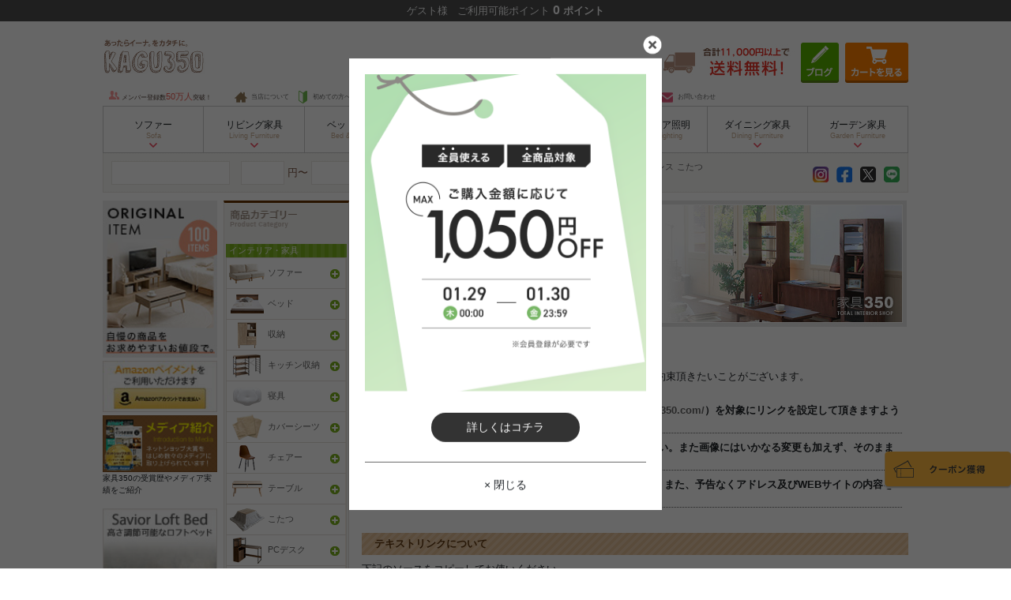

--- FILE ---
content_type: text/html; charset=UTF-8
request_url: https://kagu350.com/link
body_size: 38920
content:
<!DOCTYPE html>
<html lang="ja">
<head prefix="og: http://ogp.me/ns# fb: http://ogp.me/ns/fb# article: http://ogp.me/ns/article#">
        <meta charset="UTF-8" />
    <meta name="viewport" content="width=device-width,initial-scale=1.0,maximum-scale=1.0">
    <meta name="csrf-token" content="A619jaapE5SfeFu4IVre0Wp6gDqPhiAifis26O5l">
    <meta http-equiv="X-UA-Compatible" content="ie=edge" />
    
    <title>リンクについて｜家具・インテリア通販は家具350【公式】</title>
    <meta name="description" content="「家具350」へのリンクは基本的にはフリーですが、いくつかお約束頂きたいことがございます。家具350は、ソファ、ベッド、テーブルなどのお洒落なインテリア家具を激安価格で提供する通販サイトです。ほかにもキッチン家電やデザイン家電、小物雑貨など全2000点以上。最大80％オフsaleなど企画も盛りだくさん。是非お越しください！" />
    <meta name="keywords" content="リンク,インテリア,通販,北欧,家具350" />
    
    <script type="application/ld+json">
            {"@context":"https:\/\/schema.org","@type":"BreadcrumbList","name":"\u5bb6\u5177350\u30da\u30fc\u30b8\u30ea\u30b9\u30c8","itemListElement":[{"@type":"ListItem","position":1,"item":{"@id":"https:\/\/kagu350.com\/","name":"\u5bb6\u5177\u30fb\u30a4\u30f3\u30c6\u30ea\u30a2\u901a\u8ca9\u306f\u5bb6\u5177350\u3010\u516c\u5f0f\u3011"}},{"@type":"ListItem","position":2,"item":{"@id":"https:\/\/kagu350.com\/link.html","name":"\u30ea\u30f3\u30af\u306b\u3064\u3044\u3066\uff5c\u5bb6\u5177\u30fb\u30a4\u30f3\u30c6\u30ea\u30a2\u901a\u8ca9\u306f\u5bb6\u5177350\u3010\u516c\u5f0f\u3011"}}]}
    </script>
        <!-- InstanceEndEditable -->
    <meta name="verify-v1" content="dH5gxEhgfhOuhoH0O2yMC/Q0NaXl2n6y8dgW+rwTvyg=" />

    
    <meta property="og:url" content="https://kagu350.com/link" />
    <meta property="og:type" content="article" />
    <meta property="og:title" content="リンクについて｜家具・インテリア通販は家具350【公式】" />
    <meta property="og:description" content="「家具350」へのリンクは基本的にはフリーですが、いくつかお約束頂きたいことがございます。家具350は、ソファ、ベッド、テーブルなどのお洒落なインテリア家具を激安価格で提供する通販サイトです。ほかにもキッチン家電やデザイン家電、小物雑貨など全2000点以上。最大80％オフsaleなど企画も盛りだくさん。是非お越しください！" />
    <meta property="og:site_name" content="家具350" />
    <meta property="og:image" content="https://kagu350.com/assets/img/kagu350ogp.jpg" />

    
    <link rel="canonical" href="https://kagu350.com/link" />

    <link rel="shortcut icon" href="https://kagu350.com/favicon.ico" />
    <script src="/js/base.js?id=c5e2eee702954d4a4b3d"></script>
    <script src="/js/search_keywords.js?id=2a6ce5ba82f2d9d72d44" defer></script>
    <script type="text/javascript" src="/js/itemHistory.js?id=241b50d336c921cf917c" defer></script>
    <script type="text/javascript" src="https://kagu350.com/common/js/itemHistoryJump.js" defer></script>
    <script type="text/javascript">
        $(function() {
            let memberName = $.cookie('memberName');
            let memberPoint = $.cookie('memberPoint');

            if (memberName === null || memberName === undefined || memberName === "") {
                memberName = "ゲスト";
            }

            if (memberPoint === null || memberPoint === undefined || memberPoint === "") {
                memberPoint = "0";
            }

            // ヘッダー更新
            $('#info-header .member-name').text(memberName);
            $('#info-header .member-point').text(memberPoint);

            // クーポンボタン、ログインボタン表示制御
            if (memberName.trim() === "ゲスト" && memberPoint.trim() === "0") {
                $(".login-area .logout").addClass("true");
                $(".login-area .login").removeClass("true");
            } else {
                $(".login-area .logout").removeClass("true");
                $(".login-area .login").addClass("true");
            }
        })
    </script>
    
    <link href="/css/base.css?id=01c9cbc1f79ba3a07a64" rel="stylesheet" />
    

    
        <!-- Google Tag Manager -->
    <script>(function(w,d,s,l,i){w[l]=w[l]||[];w[l].push({'gtm.start':
                new Date().getTime(),event:'gtm.js'});var f=d.getElementsByTagName(s)[0],
            j=d.createElement(s),dl=l!='dataLayer'?'&l='+l:'';j.async=true;j.src=
            'https://www.googletagmanager.com/gtm.js?id='+i+dl;f.parentNode.insertBefore(j,f);
        })(window,document,'script','dataLayer','GTM-KMDXBM');</script>
    <!-- End Google Tag Manager -->

    <!-- Yahooタグ -->
    <script async src="https://s.yimg.jp/images/listing/tool/cv/ytag.js"></script>
    <script>
        window.yjDataLayer = window.yjDataLayer || [];
        function ytag() { yjDataLayer.push(arguments); }
        ytag({"type":"ycl_cookie","config":{"ycl_use_non_cookie_storage":true}});
    </script>
    <script>
        window.addEventListener('load',function() {
            const links = document.getElementsByTagName('a');

            const listener = function(e) {
                const xdomain = ['kagu350.com', 'shop.kagu350.com'];

                if (typeof URLSearchParams === 'undefined') return;
                if (!e.currentTarget.href) return;
                if (!xdomain.some(function(value) { return e.currentTarget.hostname.indexOf(value) !== -1})) return ;

                const params = new URLSearchParams((new URL(window.location)).search.slice(1));
                const yclid = params.get('yclid');
                if (yclid) {
                    let lurl = new URL(e.currentTarget.href);
                    let lparam = new URLSearchParams(lurl.search.slice(1));
                    lparam.set('yclid', yclid);
                    lurl.search = lparam.toString();
                    e.currentTarget.href = lurl.toString();
                }
            };
            for (let i = 0; i< links.length; i++)
                links[i].addEventListener('click', listener);
        });
    </script>
    
    <script>
        window.addEventListener('load',function() {
            $("#popup-drawer-overlay").on('click', function() {
                $("#spmenu-checkbox").prop('checked', false);
                $('.sp-slide-menu').css('overflow-y', '');
                $('html body').css('overflow', '');
            });
        });
    </script>
    <script type="text/javascript" src="https://kagu350.com/js/history_url.js" defer></script>
    <script type="text/javascript" src="https://kagu350.com/js/coupon/couponModal.js" defer></script>
</head>

<body>
    <!-- Google Tag Manager (noscript) -->
    <noscript><iframe src="https://www.googletagmanager.com/ns.html?id=GTM-KMDXBM"
                      height="0" width="0" style="display:none;visibility:hidden"></iframe></noscript>
    <!-- End Google Tag Manager (noscript) -->
<div id="pageTop" class="top">
    
    <header>
        
        <div class="d-none d-md-block mb-md-4">
            <div id="info-header" class="d-table py-1 w-100 text-light text-center fixed-top">
                <div class="d-table-cell align-middle">
                    <span class="member text">
                        <span class="member-name"></span>様
                        <span class="pl-2">
                            ご利用可能ポイント
                            <span id="point">
                                <span class="member-point"></span>
                                ポイント
                            </span>
                        </span>
                    </span>
                </div>
            </div>
        </div>

        <section id="HeaderWrapper" class="w1020 position-relative mx-md-auto mt-0 mb-md-2">
            
            <div id="header-wrap" class="d-block d-md-none fixed-top">
                <div id="header-message" class="text-center py-1 px-0">
                    <p>お買い上げ金額が11,000円以上で送料無料（※一部地域を除く）</p>
                </div>
                <nav id="spmenu">
                    <label for="spmenu-checkbox" class="sp-menu d-block"><img src="https://d277jmppmje79i.cloudfront.net/assets/image/common/icon_menu.png" alt="メニュー" class="w-100" /></label>
                    <div class="d-block align-middle sp_gnavi_rogo">
                        <a href="https://kagu350.com" title="ソファー・ベッドなど北欧インテリアの激安通販家具350"><img src="https://d277jmppmje79i.cloudfront.net/assets/image/common/sp_logo.png" alt="ソファー・ベッドなど北欧インテリアの激安通販家具350" class="w-100" /></a>
                    </div>
                    <div class="coupon-false">
                        <p class="coupon-txt">クーポン</p>
                        <p>取得済み</p>
                    </div>
                    <div class="sp_gnavi_r d-block position-relative cart">
                        <span class="count d-none text-center position-absolute rounded-circle text-white w-auto h-auto"></span>
                        <a  href="https://shop.kagu350.com/p/cart"><img src="https://d277jmppmje79i.cloudfront.net/assets/image/common/icon_cart.png" alt="カート" class="w-100" /></a>
                    </div>
                    <div class="sp_gnavi_r d-block">
                        <div id="modal-trigger" class="d-block"><img src="https://d277jmppmje79i.cloudfront.net/assets/image/common/icon_search.png" alt="検索" class="w-100" /></div>
                        <div class="modal-overlay">
                            <div class="modal-title mb-4 position-relative">
                                <h5 class="text-center font-weight-bold py-4 mb-0">アイテムを探す</h5>
                                <div class="modal-close"></div>
                            </div>
                            <div class="search-form-area px-3">
    <form action="https://kagu350.com/search" method="get" accept-charset="UTF-8">
        <input type="hidden" name="_e_k" value=" Ａ">
        <div class="position-relative">
            <input type="text" name="keyword" class="search" placeholder="何をお探しですか?" maxlength="1000">
            <input type="image" src="https://d277jmppmje79i.cloudfront.net/assets/image/common/icon_search.png" alt="検索" class="inputbtn" id="SearchBtnSP" name="search" onclick="return canSubmit();">
        </div>
    </form>
    <p class="mt-4 mb-2 pb-1">人気の検索キーワード</p>
    <ul class="keywords d-flex flex-wrap" data-device="sp">
    </ul>
</div>
                            <ul id="sp-search-menu">
                                <li>
                                    <div class="hamburger-subtitle2 hamburger-subtitle2--category border-top">カテゴリーから探す</div>
                                    <ul class="findByCategory">
            <li class="findByCategory__parent">
            <a data-target="#search-categoryListToggle-137" role="button" data-toggle="collapse" aria-expanded="false" aria-controls="spMenuToggle-137" class="findByCategory__parentToggle text-decoration-none navbar-collapse collapsed">
                <img
                    src="https://d277jmppmje79i.cloudfront.net/assets/image/common/loading.svg"
                    data-src="https://d277jmppmje79i.cloudfront.net/assets/image/footer/category/cat-137.png"
                    alt="ソファー" 
                    width="35"
                    height="35"
                    class="mr-1 lazysizes"
                />
                ソファー
            </a>
            <div id="search-categoryListToggle-137" class="findByCategory__children collapse" aria-labelledby="spHeadingCategory-137" data-parent="#sp-search-menu">
                <ul class="d-flex flex-wrap m-0">
                    <li class="col-12 p-0">
                        <a href="/category/c137" title="ソファー" class="d-block" title="ソファー一覧">
                            <span>ソファー一覧を見る</span>
                        </a>
                    </li>
                                            <li class="col-6 p-0">
                            <a href="/category/c1" title="1人掛けソファー" class="d-block text-decoration-none" title="1人掛けソファー">1人掛けソファー</a>
                        </li>
                                            <li class="col-6 p-0">
                            <a href="/category/c31" title="2人掛けソファー" class="d-block text-decoration-none" title="2人掛けソファー">2人掛けソファー</a>
                        </li>
                                            <li class="col-6 p-0">
                            <a href="/category/c3" title="3人掛けソファー" class="d-block text-decoration-none" title="3人掛けソファー">3人掛けソファー</a>
                        </li>
                                            <li class="col-6 p-0">
                            <a href="/category/c185" title="カウチソファー" class="d-block text-decoration-none" title="カウチソファー">カウチソファー</a>
                        </li>
                                            <li class="col-6 p-0">
                            <a href="/category/c24" title="ソファーベッド" class="d-block text-decoration-none" title="ソファーベッド">ソファーベッド</a>
                        </li>
                                            <li class="col-6 p-0">
                            <a href="/category/c90" title="スツール" class="d-block text-decoration-none" title="スツール">スツール</a>
                        </li>
                                            <li class="col-6 p-0">
                            <a href="/category/c123" title="座椅子" class="d-block text-decoration-none" title="座椅子">座椅子</a>
                        </li>
                                            <li class="col-6 p-0">
                            <a href="/category/c229" title="ソファーカバー" class="d-block text-decoration-none" title="ソファーカバー">ソファーカバー</a>
                        </li>
                                            <li class="col-6 p-0">
                            <a href="/category/c250" title="ローソファー・フロアソファー" class="d-block text-decoration-none" title="ローソファー・フロアソファー">ローソファー・フロアソファー</a>
                        </li>
                                    </ul>
            </div>
        </li>
            <li class="findByCategory__parent">
            <a data-target="#search-categoryListToggle-138" role="button" data-toggle="collapse" aria-expanded="false" aria-controls="spMenuToggle-138" class="findByCategory__parentToggle text-decoration-none navbar-collapse collapsed">
                <img
                    src="https://d277jmppmje79i.cloudfront.net/assets/image/common/loading.svg"
                    data-src="https://d277jmppmje79i.cloudfront.net/assets/image/footer/category/cat-138.png"
                    alt="ベッド" 
                    width="35"
                    height="35"
                    class="mr-1 lazysizes"
                />
                ベッド
            </a>
            <div id="search-categoryListToggle-138" class="findByCategory__children collapse" aria-labelledby="spHeadingCategory-138" data-parent="#sp-search-menu">
                <ul class="d-flex flex-wrap m-0">
                    <li class="col-12 p-0">
                        <a href="/category/c138" title="ベッド" class="d-block" title="ベッド一覧">
                            <span>ベッド一覧を見る</span>
                        </a>
                    </li>
                                            <li class="col-6 p-0">
                            <a href="/category/c33" title="収納付きベッド" class="d-block text-decoration-none" title="収納付きベッド">収納付きベッド</a>
                        </li>
                                            <li class="col-6 p-0">
                            <a href="/category/c34" title="すのこベッド" class="d-block text-decoration-none" title="すのこベッド">すのこベッド</a>
                        </li>
                                            <li class="col-6 p-0">
                            <a href="/category/c35" title="ローベッド" class="d-block text-decoration-none" title="ローベッド">ローベッド</a>
                        </li>
                                            <li class="col-6 p-0">
                            <a href="/category/c113" title="マットレスベッド" class="d-block text-decoration-none" title="マットレスベッド">マットレスベッド</a>
                        </li>
                                            <li class="col-6 p-0">
                            <a href="/category/c36" title="パイプベッド" class="d-block text-decoration-none" title="パイプベッド">パイプベッド</a>
                        </li>
                                            <li class="col-6 p-0">
                            <a href="/category/c241" title="2段ベッド" class="d-block text-decoration-none" title="2段ベッド">2段ベッド</a>
                        </li>
                                            <li class="col-6 p-0">
                            <a href="/category/c257" title="シングルベッド" class="d-block text-decoration-none" title="シングルベッド">シングルベッド</a>
                        </li>
                                            <li class="col-6 p-0">
                            <a href="/category/c258" title="セミダブルベッド" class="d-block text-decoration-none" title="セミダブルベッド">セミダブルベッド</a>
                        </li>
                                            <li class="col-6 p-0">
                            <a href="/category/c259" title="ダブルベッド" class="d-block text-decoration-none" title="ダブルベッド">ダブルベッド</a>
                        </li>
                                    </ul>
            </div>
        </li>
            <li class="findByCategory__parent">
            <a data-target="#search-categoryListToggle-136" role="button" data-toggle="collapse" aria-expanded="false" aria-controls="spMenuToggle-136" class="findByCategory__parentToggle text-decoration-none navbar-collapse collapsed">
                <img
                    src="https://d277jmppmje79i.cloudfront.net/assets/image/common/loading.svg"
                    data-src="https://d277jmppmje79i.cloudfront.net/assets/image/footer/category/cat-136.png"
                    alt="収納" 
                    width="35"
                    height="35"
                    class="mr-1 lazysizes"
                />
                収納
            </a>
            <div id="search-categoryListToggle-136" class="findByCategory__children collapse" aria-labelledby="spHeadingCategory-136" data-parent="#sp-search-menu">
                <ul class="d-flex flex-wrap m-0">
                    <li class="col-12 p-0">
                        <a href="/category/c136" title="収納" class="d-block" title="収納一覧">
                            <span>収納一覧を見る</span>
                        </a>
                    </li>
                                            <li class="col-6 p-0">
                            <a href="/category/c8" title="シェルフ" class="d-block text-decoration-none" title="シェルフ">シェルフ</a>
                        </li>
                                            <li class="col-6 p-0">
                            <a href="/category/c47" title="本棚" class="d-block text-decoration-none" title="本棚">本棚</a>
                        </li>
                                            <li class="col-6 p-0">
                            <a href="/category/c125" title="キャビネット・チェスト" class="d-block text-decoration-none" title="キャビネット・チェスト">キャビネット・チェスト</a>
                        </li>
                                            <li class="col-6 p-0">
                            <a href="/category/c82" title="カラーボックス" class="d-block text-decoration-none" title="カラーボックス">カラーボックス</a>
                        </li>
                                            <li class="col-6 p-0">
                            <a href="/category/c43" title="コートハンガー" class="d-block text-decoration-none" title="コートハンガー">コートハンガー</a>
                        </li>
                                            <li class="col-6 p-0">
                            <a href="/category/c126" title="ドレッサー" class="d-block text-decoration-none" title="ドレッサー">ドレッサー</a>
                        </li>
                                            <li class="col-6 p-0">
                            <a href="/category/c85" title="ラック" class="d-block text-decoration-none" title="ラック">ラック</a>
                        </li>
                                            <li class="col-6 p-0">
                            <a href="/category/c127" title="玄関収納" class="d-block text-decoration-none" title="玄関収納">玄関収納</a>
                        </li>
                                            <li class="col-6 p-0">
                            <a href="/category/c217" title="パーテーション" class="d-block text-decoration-none" title="パーテーション">パーテーション</a>
                        </li>
                                    </ul>
            </div>
        </li>
            <li class="findByCategory__parent">
            <a data-target="#search-categoryListToggle-23" role="button" data-toggle="collapse" aria-expanded="false" aria-controls="spMenuToggle-23" class="findByCategory__parentToggle text-decoration-none navbar-collapse collapsed">
                <img
                    src="https://d277jmppmje79i.cloudfront.net/assets/image/common/loading.svg"
                    data-src="https://d277jmppmje79i.cloudfront.net/assets/image/footer/category/cat-23.png"
                    alt="キッチン収納" 
                    width="35"
                    height="35"
                    class="mr-1 lazysizes"
                />
                キッチン収納
            </a>
            <div id="search-categoryListToggle-23" class="findByCategory__children collapse" aria-labelledby="spHeadingCategory-23" data-parent="#sp-search-menu">
                <ul class="d-flex flex-wrap m-0">
                    <li class="col-12 p-0">
                        <a href="/category/c23" title="キッチン収納" class="d-block" title="キッチン収納一覧">
                            <span>キッチン収納一覧を見る</span>
                        </a>
                    </li>
                                            <li class="col-6 p-0">
                            <a href="/category/c244" title="食器棚" class="d-block text-decoration-none" title="食器棚">食器棚</a>
                        </li>
                                            <li class="col-6 p-0">
                            <a href="/category/c245" title="レンジ台" class="d-block text-decoration-none" title="レンジ台">レンジ台</a>
                        </li>
                                            <li class="col-6 p-0">
                            <a href="/category/c246" title="キッチンカウンター" class="d-block text-decoration-none" title="キッチンカウンター">キッチンカウンター</a>
                        </li>
                                    </ul>
            </div>
        </li>
            <li class="findByCategory__parent">
            <a data-target="#search-categoryListToggle-139" role="button" data-toggle="collapse" aria-expanded="false" aria-controls="spMenuToggle-139" class="findByCategory__parentToggle text-decoration-none navbar-collapse collapsed">
                <img
                    src="https://d277jmppmje79i.cloudfront.net/assets/image/common/loading.svg"
                    data-src="https://d277jmppmje79i.cloudfront.net/assets/image/footer/category/cat-139.png"
                    alt="寝具" 
                    width="35"
                    height="35"
                    class="mr-1 lazysizes"
                />
                寝具
            </a>
            <div id="search-categoryListToggle-139" class="findByCategory__children collapse" aria-labelledby="spHeadingCategory-139" data-parent="#sp-search-menu">
                <ul class="d-flex flex-wrap m-0">
                    <li class="col-12 p-0">
                        <a href="/category/c139" title="寝具" class="d-block" title="寝具一覧">
                            <span>寝具一覧を見る</span>
                        </a>
                    </li>
                                            <li class="col-6 p-0">
                            <a href="/category/c73" title="枕" class="d-block text-decoration-none" title="枕">枕</a>
                        </li>
                                            <li class="col-6 p-0">
                            <a href="/category/c18" title="布団・布団セット" class="d-block text-decoration-none" title="布団・布団セット">布団・布団セット</a>
                        </li>
                                            <li class="col-6 p-0">
                            <a href="/category/c70" title="ブランケット" class="d-block text-decoration-none" title="ブランケット">ブランケット</a>
                        </li>
                                            <li class="col-6 p-0">
                            <a href="/category/c39" title="マットレス" class="d-block text-decoration-none" title="マットレス">マットレス</a>
                        </li>
                                            <li class="col-6 p-0">
                            <a href="/category/c232" title="冷感寝具" class="d-block text-decoration-none" title="冷感寝具">冷感寝具</a>
                        </li>
                                    </ul>
            </div>
        </li>
            <li class="findByCategory__parent">
            <a data-target="#search-categoryListToggle-140" role="button" data-toggle="collapse" aria-expanded="false" aria-controls="spMenuToggle-140" class="findByCategory__parentToggle text-decoration-none navbar-collapse collapsed">
                <img
                    src="https://d277jmppmje79i.cloudfront.net/assets/image/common/loading.svg"
                    data-src="https://d277jmppmje79i.cloudfront.net/assets/image/footer/category/cat-140.png"
                    alt="カバーシーツ" 
                    width="35"
                    height="35"
                    class="mr-1 lazysizes"
                />
                カバーシーツ
            </a>
            <div id="search-categoryListToggle-140" class="findByCategory__children collapse" aria-labelledby="spHeadingCategory-140" data-parent="#sp-search-menu">
                <ul class="d-flex flex-wrap m-0">
                    <li class="col-12 p-0">
                        <a href="/category/c140" title="カバーシーツ" class="d-block" title="カバーシーツ一覧">
                            <span>カバーシーツ一覧を見る</span>
                        </a>
                    </li>
                                            <li class="col-6 p-0">
                            <a href="/category/c65" title="布団カバー" class="d-block text-decoration-none" title="布団カバー">布団カバー</a>
                        </li>
                                            <li class="col-6 p-0">
                            <a href="/category/c64" title="枕カバー" class="d-block text-decoration-none" title="枕カバー">枕カバー</a>
                        </li>
                                            <li class="col-6 p-0">
                            <a href="/category/c66" title="ベッドシーツ" class="d-block text-decoration-none" title="ベッドシーツ">ベッドシーツ</a>
                        </li>
                                    </ul>
            </div>
        </li>
            <li class="findByCategory__parent">
            <a data-target="#search-categoryListToggle-141" role="button" data-toggle="collapse" aria-expanded="false" aria-controls="spMenuToggle-141" class="findByCategory__parentToggle text-decoration-none navbar-collapse collapsed">
                <img
                    src="https://d277jmppmje79i.cloudfront.net/assets/image/common/loading.svg"
                    data-src="https://d277jmppmje79i.cloudfront.net/assets/image/footer/category/cat-141.png"
                    alt="チェアー" 
                    width="35"
                    height="35"
                    class="mr-1 lazysizes"
                />
                チェアー
            </a>
            <div id="search-categoryListToggle-141" class="findByCategory__children collapse" aria-labelledby="spHeadingCategory-141" data-parent="#sp-search-menu">
                <ul class="d-flex flex-wrap m-0">
                    <li class="col-12 p-0">
                        <a href="/category/c141" title="チェアー" class="d-block" title="チェアー一覧">
                            <span>チェアー一覧を見る</span>
                        </a>
                    </li>
                                            <li class="col-6 p-0">
                            <a href="/category/c6" title="チェア" class="d-block text-decoration-none" title="チェア">チェア</a>
                        </li>
                                            <li class="col-6 p-0">
                            <a href="/category/c56" title="オフィスチェア" class="d-block text-decoration-none" title="オフィスチェア">オフィスチェア</a>
                        </li>
                                    </ul>
            </div>
        </li>
            <li class="findByCategory__parent">
            <a data-target="#search-categoryListToggle-142" role="button" data-toggle="collapse" aria-expanded="false" aria-controls="spMenuToggle-142" class="findByCategory__parentToggle text-decoration-none navbar-collapse collapsed">
                <img
                    src="https://d277jmppmje79i.cloudfront.net/assets/image/common/loading.svg"
                    data-src="https://d277jmppmje79i.cloudfront.net/assets/image/footer/category/cat-142.png"
                    alt="テーブル" 
                    width="35"
                    height="35"
                    class="mr-1 lazysizes"
                />
                テーブル
            </a>
            <div id="search-categoryListToggle-142" class="findByCategory__children collapse" aria-labelledby="spHeadingCategory-142" data-parent="#sp-search-menu">
                <ul class="d-flex flex-wrap m-0">
                    <li class="col-12 p-0">
                        <a href="/category/c142" title="テーブル" class="d-block" title="テーブル一覧">
                            <span>テーブル一覧を見る</span>
                        </a>
                    </li>
                                            <li class="col-6 p-0">
                            <a href="/category/c5" title="木製テーブル" class="d-block text-decoration-none" title="木製テーブル">木製テーブル</a>
                        </li>
                                            <li class="col-6 p-0">
                            <a href="/category/c37" title="ダイニングテーブル" class="d-block text-decoration-none" title="ダイニングテーブル">ダイニングテーブル</a>
                        </li>
                                            <li class="col-6 p-0">
                            <a href="/category/c234" title="ガラステーブル" class="d-block text-decoration-none" title="ガラステーブル">ガラステーブル</a>
                        </li>
                                            <li class="col-6 p-0">
                            <a href="/category/c237" title="サイドテーブル" class="d-block text-decoration-none" title="サイドテーブル">サイドテーブル</a>
                        </li>
                                    </ul>
            </div>
        </li>
            <li class="findByCategory__parent">
            <a data-target="#search-categoryListToggle-41" role="button" data-toggle="collapse" aria-expanded="false" aria-controls="spMenuToggle-41" class="findByCategory__parentToggle text-decoration-none navbar-collapse collapsed">
                <img
                    src="https://d277jmppmje79i.cloudfront.net/assets/image/common/loading.svg"
                    data-src="https://d277jmppmje79i.cloudfront.net/assets/image/footer/category/cat-41.png"
                    alt="こたつ" 
                    width="35"
                    height="35"
                    class="mr-1 lazysizes"
                />
                こたつ
            </a>
            <div id="search-categoryListToggle-41" class="findByCategory__children collapse" aria-labelledby="spHeadingCategory-41" data-parent="#sp-search-menu">
                <ul class="d-flex flex-wrap m-0">
                    <li class="col-12 p-0">
                        <a href="/category/c41" title="こたつ" class="d-block" title="こたつ一覧">
                            <span>こたつ一覧を見る</span>
                        </a>
                    </li>
                                            <li class="col-6 p-0">
                            <a href="/category/c42" title="こたつ布団" class="d-block text-decoration-none" title="こたつ布団">こたつ布団</a>
                        </li>
                                            <li class="col-6 p-0">
                            <a href="/category/c247" title="こたつテーブル" class="d-block text-decoration-none" title="こたつテーブル">こたつテーブル</a>
                        </li>
                                            <li class="col-6 p-0">
                            <a href="/category/c248" title="ダイニングこたつ" class="d-block text-decoration-none" title="ダイニングこたつ">ダイニングこたつ</a>
                        </li>
                                            <li class="col-6 p-0">
                            <a href="/category/c249" title="こたつセット" class="d-block text-decoration-none" title="こたつセット">こたつセット</a>
                        </li>
                                    </ul>
            </div>
        </li>
            <li class="findByCategory__parent">
            <a data-target="#search-categoryListToggle-143" role="button" data-toggle="collapse" aria-expanded="false" aria-controls="spMenuToggle-143" class="findByCategory__parentToggle text-decoration-none navbar-collapse collapsed">
                <img
                    src="https://d277jmppmje79i.cloudfront.net/assets/image/common/loading.svg"
                    data-src="https://d277jmppmje79i.cloudfront.net/assets/image/footer/category/cat-143.png"
                    alt="PCデスク" 
                    width="35"
                    height="35"
                    class="mr-1 lazysizes"
                />
                PCデスク
            </a>
            <div id="search-categoryListToggle-143" class="findByCategory__children collapse" aria-labelledby="spHeadingCategory-143" data-parent="#sp-search-menu">
                <ul class="d-flex flex-wrap m-0">
                    <li class="col-12 p-0">
                        <a href="/category/c143" title="PCデスク" class="d-block" title="PCデスク一覧">
                            <span>PCデスク一覧を見る</span>
                        </a>
                    </li>
                                            <li class="col-6 p-0">
                            <a href="/category/c55" title="パソコンデスクセット" class="d-block text-decoration-none" title="パソコンデスクセット">パソコンデスクセット</a>
                        </li>
                                            <li class="col-6 p-0">
                            <a href="/category/c7" title="パソコンデスク" class="d-block text-decoration-none" title="パソコンデスク">パソコンデスク</a>
                        </li>
                                            <li class="col-6 p-0">
                            <a href="/category/c57" title="サイドチェスト" class="d-block text-decoration-none" title="サイドチェスト">サイドチェスト</a>
                        </li>
                                    </ul>
            </div>
        </li>
            <li class="findByCategory__parent">
            <a data-target="#search-categoryListToggle-144" role="button" data-toggle="collapse" aria-expanded="false" aria-controls="spMenuToggle-144" class="findByCategory__parentToggle text-decoration-none navbar-collapse collapsed">
                <img
                    src="https://d277jmppmje79i.cloudfront.net/assets/image/common/loading.svg"
                    data-src="https://d277jmppmje79i.cloudfront.net/assets/image/footer/category/cat-144.png"
                    alt="テレビ台" 
                    width="35"
                    height="35"
                    class="mr-1 lazysizes"
                />
                テレビ台
            </a>
            <div id="search-categoryListToggle-144" class="findByCategory__children collapse" aria-labelledby="spHeadingCategory-144" data-parent="#sp-search-menu">
                <ul class="d-flex flex-wrap m-0">
                    <li class="col-12 p-0">
                        <a href="/category/c144" title="テレビ台" class="d-block" title="テレビ台一覧">
                            <span>テレビ台一覧を見る</span>
                        </a>
                    </li>
                                            <li class="col-6 p-0">
                            <a href="/category/c254" title="ローボード" class="d-block text-decoration-none" title="ローボード">ローボード</a>
                        </li>
                                            <li class="col-6 p-0">
                            <a href="/category/c255" title="ハイボード" class="d-block text-decoration-none" title="ハイボード">ハイボード</a>
                        </li>
                                            <li class="col-6 p-0">
                            <a href="/category/c256" title="コーナーボード" class="d-block text-decoration-none" title="コーナーボード">コーナーボード</a>
                        </li>
                                    </ul>
            </div>
        </li>
            <li class="findByCategory__parent">
            <a data-target="#search-categoryListToggle-145" role="button" data-toggle="collapse" aria-expanded="false" aria-controls="spMenuToggle-145" class="findByCategory__parentToggle text-decoration-none navbar-collapse collapsed">
                <img
                    src="https://d277jmppmje79i.cloudfront.net/assets/image/common/loading.svg"
                    data-src="https://d277jmppmje79i.cloudfront.net/assets/image/footer/category/cat-145.png"
                    alt="ダイニング" 
                    width="35"
                    height="35"
                    class="mr-1 lazysizes"
                />
                ダイニング
            </a>
            <div id="search-categoryListToggle-145" class="findByCategory__children collapse" aria-labelledby="spHeadingCategory-145" data-parent="#sp-search-menu">
                <ul class="d-flex flex-wrap m-0">
                    <li class="col-12 p-0">
                        <a href="/category/c145" title="ダイニング" class="d-block" title="ダイニング一覧">
                            <span>ダイニング一覧を見る</span>
                        </a>
                    </li>
                                            <li class="col-6 p-0">
                            <a href="/category/c10" title="ダイニングセット" class="d-block text-decoration-none" title="ダイニングセット">ダイニングセット</a>
                        </li>
                                            <li class="col-6 p-0">
                            <a href="/category/c38" title="ダイニングチェア" class="d-block text-decoration-none" title="ダイニングチェア">ダイニングチェア</a>
                        </li>
                                    </ul>
            </div>
        </li>
            <li class="findByCategory__parent">
            <a data-target="#search-categoryListToggle-146" role="button" data-toggle="collapse" aria-expanded="false" aria-controls="spMenuToggle-146" class="findByCategory__parentToggle text-decoration-none navbar-collapse collapsed">
                <img
                    src="https://d277jmppmje79i.cloudfront.net/assets/image/common/loading.svg"
                    data-src="https://d277jmppmje79i.cloudfront.net/assets/image/footer/category/cat-146.png"
                    alt="ラグカーペット" 
                    width="35"
                    height="35"
                    class="mr-1 lazysizes"
                />
                ラグカーペット
            </a>
            <div id="search-categoryListToggle-146" class="findByCategory__children collapse" aria-labelledby="spHeadingCategory-146" data-parent="#sp-search-menu">
                <ul class="d-flex flex-wrap m-0">
                    <li class="col-12 p-0">
                        <a href="/category/c146" title="ラグカーペット" class="d-block" title="ラグカーペット一覧">
                            <span>ラグカーペット一覧を見る</span>
                        </a>
                    </li>
                                            <li class="col-6 p-0">
                            <a href="/category/c19" title="ラグマット" class="d-block text-decoration-none" title="ラグマット">ラグマット</a>
                        </li>
                                            <li class="col-6 p-0">
                            <a href="/category/c176" title="ウッドカーペット" class="d-block text-decoration-none" title="ウッドカーペット">ウッドカーペット</a>
                        </li>
                                            <li class="col-6 p-0">
                            <a href="/category/c200" title="玄関・キッチンマット" class="d-block text-decoration-none" title="玄関・キッチンマット">玄関・キッチンマット</a>
                        </li>
                                            <li class="col-6 p-0">
                            <a href="/category/c215" title="フロアマット" class="d-block text-decoration-none" title="フロアマット">フロアマット</a>
                        </li>
                                            <li class="col-6 p-0">
                            <a href="/category/c216" title="い草カーペット" class="d-block text-decoration-none" title="い草カーペット">い草カーペット</a>
                        </li>
                                    </ul>
            </div>
        </li>
            <li class="findByCategory__parent">
            <a data-target="#search-categoryListToggle-168" role="button" data-toggle="collapse" aria-expanded="false" aria-controls="spMenuToggle-168" class="findByCategory__parentToggle text-decoration-none navbar-collapse collapsed">
                <img
                    src="https://d277jmppmje79i.cloudfront.net/assets/image/common/loading.svg"
                    data-src="https://d277jmppmje79i.cloudfront.net/assets/image/footer/category/cat-168.png"
                    alt="カーテン" 
                    width="35"
                    height="35"
                    class="mr-1 lazysizes"
                />
                カーテン
            </a>
            <div id="search-categoryListToggle-168" class="findByCategory__children collapse" aria-labelledby="spHeadingCategory-168" data-parent="#sp-search-menu">
                <ul class="d-flex flex-wrap m-0">
                    <li class="col-12 p-0">
                        <a href="/category/c168" title="カーテン" class="d-block" title="カーテン一覧">
                            <span>カーテン一覧を見る</span>
                        </a>
                    </li>
                                            <li class="col-6 p-0">
                            <a href="/category/c267" title="西海岸" class="d-block text-decoration-none" title="西海岸">西海岸</a>
                        </li>
                                            <li class="col-6 p-0">
                            <a href="/category/c269" title="北欧" class="d-block text-decoration-none" title="北欧">北欧</a>
                        </li>
                                            <li class="col-6 p-0">
                            <a href="/category/c270" title="ヴィンテージ" class="d-block text-decoration-none" title="ヴィンテージ">ヴィンテージ</a>
                        </li>
                                            <li class="col-6 p-0">
                            <a href="/category/c271" title="モダン" class="d-block text-decoration-none" title="モダン">モダン</a>
                        </li>
                                            <li class="col-6 p-0">
                            <a href="/category/c272" title="無地" class="d-block text-decoration-none" title="無地">無地</a>
                        </li>
                                            <li class="col-6 p-0">
                            <a href="/category/c273" title="ストライプ・ボーダー" class="d-block text-decoration-none" title="ストライプ・ボーダー">ストライプ・ボーダー</a>
                        </li>
                                            <li class="col-6 p-0">
                            <a href="/category/c274" title="チェック" class="d-block text-decoration-none" title="チェック">チェック</a>
                        </li>
                                            <li class="col-6 p-0">
                            <a href="/category/c275" title="花柄" class="d-block text-decoration-none" title="花柄">花柄</a>
                        </li>
                                            <li class="col-6 p-0">
                            <a href="/category/c276" title="ディズニー" class="d-block text-decoration-none" title="ディズニー">ディズニー</a>
                        </li>
                                            <li class="col-6 p-0">
                            <a href="/category/c236" title="レース" class="d-block text-decoration-none" title="レース">レース</a>
                        </li>
                                            <li class="col-6 p-0">
                            <a href="/category/c277" title="形状記憶" class="d-block text-decoration-none" title="形状記憶">形状記憶</a>
                        </li>
                                            <li class="col-6 p-0">
                            <a href="/category/c278" title="遮光・遮熱" class="d-block text-decoration-none" title="遮光・遮熱">遮光・遮熱</a>
                        </li>
                                            <li class="col-6 p-0">
                            <a href="/category/c279" title="ミラーレース" class="d-block text-decoration-none" title="ミラーレース">ミラーレース</a>
                        </li>
                                    </ul>
            </div>
        </li>
            <li class="findByCategory__parent">
            <a data-target="#search-categoryListToggle-147" role="button" data-toggle="collapse" aria-expanded="false" aria-controls="spMenuToggle-147" class="findByCategory__parentToggle text-decoration-none navbar-collapse collapsed">
                <img
                    src="https://d277jmppmje79i.cloudfront.net/assets/image/common/loading.svg"
                    data-src="https://d277jmppmje79i.cloudfront.net/assets/image/footer/category/cat-147.png"
                    alt="照明" 
                    width="35"
                    height="35"
                    class="mr-1 lazysizes"
                />
                照明
            </a>
            <div id="search-categoryListToggle-147" class="findByCategory__children collapse" aria-labelledby="spHeadingCategory-147" data-parent="#sp-search-menu">
                <ul class="d-flex flex-wrap m-0">
                    <li class="col-12 p-0">
                        <a href="/category/c147" title="照明" class="d-block" title="照明一覧">
                            <span>照明一覧を見る</span>
                        </a>
                    </li>
                                            <li class="col-6 p-0">
                            <a href="/category/c11" title="ペンダントライト" class="d-block text-decoration-none" title="ペンダントライト">ペンダントライト</a>
                        </li>
                                            <li class="col-6 p-0">
                            <a href="/category/c49" title="シーリングライト" class="d-block text-decoration-none" title="シーリングライト">シーリングライト</a>
                        </li>
                                            <li class="col-6 p-0">
                            <a href="/category/c95" title="シャンデリア" class="d-block text-decoration-none" title="シャンデリア">シャンデリア</a>
                        </li>
                                            <li class="col-6 p-0">
                            <a href="/category/c50" title="スポットライト" class="d-block text-decoration-none" title="スポットライト">スポットライト</a>
                        </li>
                                            <li class="col-6 p-0">
                            <a href="/category/c51" title="デスクライト" class="d-block text-decoration-none" title="デスクライト">デスクライト</a>
                        </li>
                                            <li class="col-6 p-0">
                            <a href="/category/c53" title="フロアライト" class="d-block text-decoration-none" title="フロアライト">フロアライト</a>
                        </li>
                                    </ul>
            </div>
        </li>
            <li class="findByCategory__parent">
            <a data-target="#search-categoryListToggle-153" role="button" data-toggle="collapse" aria-expanded="false" aria-controls="spMenuToggle-153" class="findByCategory__parentToggle text-decoration-none navbar-collapse collapsed">
                <img
                    src="https://d277jmppmje79i.cloudfront.net/assets/image/common/loading.svg"
                    data-src="https://d277jmppmje79i.cloudfront.net/assets/image/footer/category/cat-153.png"
                    alt="ガーデン" 
                    width="35"
                    height="35"
                    class="mr-1 lazysizes"
                />
                ガーデン
            </a>
            <div id="search-categoryListToggle-153" class="findByCategory__children collapse" aria-labelledby="spHeadingCategory-153" data-parent="#sp-search-menu">
                <ul class="d-flex flex-wrap m-0">
                    <li class="col-12 p-0">
                        <a href="/category/c153" title="ガーデン" class="d-block" title="ガーデン一覧">
                            <span>ガーデン一覧を見る</span>
                        </a>
                    </li>
                                            <li class="col-6 p-0">
                            <a href="/category/c207" title="ガーデンテーブル" class="d-block text-decoration-none" title="ガーデンテーブル">ガーデンテーブル</a>
                        </li>
                                            <li class="col-6 p-0">
                            <a href="/category/c208" title="ガーデンチェア・ベンチ" class="d-block text-decoration-none" title="ガーデンチェア・ベンチ">ガーデンチェア・ベンチ</a>
                        </li>
                                            <li class="col-6 p-0">
                            <a href="/category/c209" title="ガーデンセット" class="d-block text-decoration-none" title="ガーデンセット">ガーデンセット</a>
                        </li>
                                            <li class="col-6 p-0">
                            <a href="/category/c210" title="室外機カバー" class="d-block text-decoration-none" title="室外機カバー">室外機カバー</a>
                        </li>
                                            <li class="col-6 p-0">
                            <a href="/category/c211" title="収納庫" class="d-block text-decoration-none" title="収納庫">収納庫</a>
                        </li>
                                            <li class="col-6 p-0">
                            <a href="/category/c212" title="ジョイントパネル" class="d-block text-decoration-none" title="ジョイントパネル">ジョイントパネル</a>
                        </li>
                                            <li class="col-6 p-0">
                            <a href="/category/c213" title="パラソル・オーニング" class="d-block text-decoration-none" title="パラソル・オーニング">パラソル・オーニング</a>
                        </li>
                                            <li class="col-6 p-0">
                            <a href="/category/c214" title="ガーデンその他" class="d-block text-decoration-none" title="ガーデンその他">ガーデンその他</a>
                        </li>
                                            <li class="col-6 p-0">
                            <a href="/category/c238" title="アイアンフェンス" class="d-block text-decoration-none" title="アイアンフェンス">アイアンフェンス</a>
                        </li>
                                    </ul>
            </div>
        </li>
            <li class="findByCategory__parent">
            <a data-target="#search-categoryListToggle-218" role="button" data-toggle="collapse" aria-expanded="false" aria-controls="spMenuToggle-218" class="findByCategory__parentToggle text-decoration-none navbar-collapse collapsed">
                <img
                    src="https://d277jmppmje79i.cloudfront.net/assets/image/common/loading.svg"
                    data-src="https://d277jmppmje79i.cloudfront.net/assets/image/footer/category/cat-218.png"
                    alt="子供家具" 
                    width="35"
                    height="35"
                    class="mr-1 lazysizes"
                />
                子供家具
            </a>
            <div id="search-categoryListToggle-218" class="findByCategory__children collapse" aria-labelledby="spHeadingCategory-218" data-parent="#sp-search-menu">
                <ul class="d-flex flex-wrap m-0">
                    <li class="col-12 p-0">
                        <a href="/category/c218" title="子供家具" class="d-block" title="子供家具一覧">
                            <span>子供家具一覧を見る</span>
                        </a>
                    </li>
                                            <li class="col-6 p-0">
                            <a href="/category/c219" title="キッズデスク" class="d-block text-decoration-none" title="キッズデスク">キッズデスク</a>
                        </li>
                                            <li class="col-6 p-0">
                            <a href="/category/c221" title="キッズチェア" class="d-block text-decoration-none" title="キッズチェア">キッズチェア</a>
                        </li>
                                            <li class="col-6 p-0">
                            <a href="/category/c222" title="キッズ収納" class="d-block text-decoration-none" title="キッズ収納">キッズ収納</a>
                        </li>
                                            <li class="col-6 p-0">
                            <a href="/category/c224" title="キッズデスクセット" class="d-block text-decoration-none" title="キッズデスクセット">キッズデスクセット</a>
                        </li>
                                            <li class="col-6 p-0">
                            <a href="/category/c226" title="キッズ家具その他" class="d-block text-decoration-none" title="キッズ家具その他">キッズ家具その他</a>
                        </li>
                                    </ul>
            </div>
        </li>
            <li class="findByCategory__parent">
            <a data-target="#search-categoryListToggle-280" role="button" data-toggle="collapse" aria-expanded="false" aria-controls="spMenuToggle-280" class="findByCategory__parentToggle text-decoration-none navbar-collapse collapsed">
                <img
                    src="https://d277jmppmje79i.cloudfront.net/assets/image/common/loading.svg"
                    data-src="https://d277jmppmje79i.cloudfront.net/assets/image/footer/category/cat-280.png"
                    alt="アウトドア" 
                    width="35"
                    height="35"
                    class="mr-1 lazysizes"
                />
                アウトドア
            </a>
            <div id="search-categoryListToggle-280" class="findByCategory__children collapse" aria-labelledby="spHeadingCategory-280" data-parent="#sp-search-menu">
                <ul class="d-flex flex-wrap m-0">
                    <li class="col-12 p-0">
                        <a href="/category/c280" title="アウトドア" class="d-block" title="アウトドア一覧">
                            <span>アウトドア一覧を見る</span>
                        </a>
                    </li>
                                            <li class="col-6 p-0">
                            <a href="/category/c281" title="アウトドア用品" class="d-block text-decoration-none" title="アウトドア用品">アウトドア用品</a>
                        </li>
                                    </ul>
            </div>
        </li>
            <li class="findByCategory__parent">
            <a data-target="#search-categoryListToggle-151" role="button" data-toggle="collapse" aria-expanded="false" aria-controls="spMenuToggle-151" class="findByCategory__parentToggle text-decoration-none navbar-collapse collapsed">
                <img
                    src="https://d277jmppmje79i.cloudfront.net/assets/image/common/loading.svg"
                    data-src="https://d277jmppmje79i.cloudfront.net/assets/image/footer/category/cat-151.png"
                    alt="家電" 
                    width="35"
                    height="35"
                    class="mr-1 lazysizes"
                />
                家電
            </a>
            <div id="search-categoryListToggle-151" class="findByCategory__children collapse" aria-labelledby="spHeadingCategory-151" data-parent="#sp-search-menu">
                <ul class="d-flex flex-wrap m-0">
                    <li class="col-12 p-0">
                        <a href="/category/c151" title="家電" class="d-block" title="家電一覧">
                            <span>家電一覧を見る</span>
                        </a>
                    </li>
                                            <li class="col-6 p-0">
                            <a href="/category/c173" title="サーキュレーター・扇風機" class="d-block text-decoration-none" title="サーキュレーター・扇風機">サーキュレーター・扇風機</a>
                        </li>
                                            <li class="col-6 p-0">
                            <a href="/category/c282" title="加湿器・ヒーター" class="d-block text-decoration-none" title="加湿器・ヒーター">加湿器・ヒーター</a>
                        </li>
                                            <li class="col-6 p-0">
                            <a href="/category/c114" title="キッチン家電" class="d-block text-decoration-none" title="キッチン家電">キッチン家電</a>
                        </li>
                                    </ul>
            </div>
        </li>
            <li class="findByCategory__parent">
            <a data-target="#search-categoryListToggle-150" role="button" data-toggle="collapse" aria-expanded="false" aria-controls="spMenuToggle-150" class="findByCategory__parentToggle text-decoration-none navbar-collapse collapsed">
                <img
                    src="https://d277jmppmje79i.cloudfront.net/assets/image/common/loading.svg"
                    data-src="https://d277jmppmje79i.cloudfront.net/assets/image/footer/category/cat-150.png"
                    alt="インテリア雑貨" 
                    width="35"
                    height="35"
                    class="mr-1 lazysizes"
                />
                インテリア雑貨
            </a>
            <div id="search-categoryListToggle-150" class="findByCategory__children collapse" aria-labelledby="spHeadingCategory-150" data-parent="#sp-search-menu">
                <ul class="d-flex flex-wrap m-0">
                    <li class="col-12 p-0">
                        <a href="/category/c150" title="インテリア雑貨" class="d-block" title="インテリア雑貨一覧">
                            <span>インテリア雑貨一覧を見る</span>
                        </a>
                    </li>
                                            <li class="col-6 p-0">
                            <a href="/category/c91" title="収納雑貨" class="d-block text-decoration-none" title="収納雑貨">収納雑貨</a>
                        </li>
                                            <li class="col-6 p-0">
                            <a href="/category/c92" title="ゴミ箱" class="d-block text-decoration-none" title="ゴミ箱">ゴミ箱</a>
                        </li>
                                            <li class="col-6 p-0">
                            <a href="/category/c89" title="ミラー" class="d-block text-decoration-none" title="ミラー">ミラー</a>
                        </li>
                                            <li class="col-6 p-0">
                            <a href="/category/c225" title="クッション" class="d-block text-decoration-none" title="クッション">クッション</a>
                        </li>
                                            <li class="col-6 p-0">
                            <a href="/category/c233" title="クッションカバー" class="d-block text-decoration-none" title="クッションカバー">クッションカバー</a>
                        </li>
                                            <li class="col-6 p-0">
                            <a href="/category/c128" title="観葉植物" class="d-block text-decoration-none" title="観葉植物">観葉植物</a>
                        </li>
                                            <li class="col-6 p-0">
                            <a href="/category/c206" title="クリスマスツリー" class="d-block text-decoration-none" title="クリスマスツリー">クリスマスツリー</a>
                        </li>
                                            <li class="col-6 p-0">
                            <a href="/category/c58" title="時計" class="d-block text-decoration-none" title="時計">時計</a>
                        </li>
                                            <li class="col-6 p-0">
                            <a href="/category/c252" title="アートポスター" class="d-block text-decoration-none" title="アートポスター">アートポスター</a>
                        </li>
                                            <li class="col-6 p-0">
                            <a href="/category/c93" title="ティッシュケース" class="d-block text-decoration-none" title="ティッシュケース">ティッシュケース</a>
                        </li>
                                            <li class="col-6 p-0">
                            <a href="/category/c87" title="アンブレラスタンド・傘立て" class="d-block text-decoration-none" title="アンブレラスタンド・傘立て">アンブレラスタンド・傘立て</a>
                        </li>
                                            <li class="col-6 p-0">
                            <a href="/category/c283" title="ペット用品" class="d-block text-decoration-none" title="ペット用品">ペット用品</a>
                        </li>
                                            <li class="col-6 p-0">
                            <a href="/category/c105" title="その他雑貨" class="d-block text-decoration-none" title="その他雑貨">その他雑貨</a>
                        </li>
                                    </ul>
            </div>
        </li>
    </ul>                                </li>
                                <li>
                                    <ul class="links">
                                        <li><a class="d-flex align-items-center p-3 new-arrival" href="https://kagu350.com/new_arrival">新商品一覧から探す</a></li>
                                        <li><a class="d-flex align-items-center p-3 column" href="/blog/">ブログ</a></li>
                                    </ul>
                                </li>
                            </ul>
                        </div>
                    </div>
                    <div  class="sp_gnavi_r d-block position-relative favorite">
                        <span class="count d-none text-center position-absolute rounded-circle text-white w-auto h-auto"></span>
                        <a href="/item_history_list"><img src="https://d277jmppmje79i.cloudfront.net/assets/image/common/icon_favorite.png" alt="お気に入り" class="w-100" /></a>
                    </div>
                    <div class="d-block">
                        <input type="checkbox" id="spmenu-checkbox" class="d-none">
                        

                        
                        <div id="popup-drawer-overlay" class="sp-slide-menu sp-slide-back p-0 w-100 bg-dark " style="width: 100%;height: 100vh">
                            <span class="close"></span>
                        </div>

                        
                        <div class="sp-slide-menu p-0">
                            <div class="sp-menu-overlay d-block">
                                <div class="login-area">
                                    <ul class="logout">
                                        <li class="login-button">
                                            <a href="https://shop.kagu350.com/p/login" title="家具・インテリア通販は家具350【公式】 - ログイン" target="_parent">ログイン</a>
                                        </li>
                                        <li class="entry-button">
                                            <a href="https://shop.kagu350.com/p/register" title="会員登録" target="_parent">新規会員登録</a>
                                        </li>
                                    </ul>
                                    <ul class="login">
                                        <li>
                                            <a href="https://shop.kagu350.com/my/top" title="家具・インテリア通販は家具350【公式】 - マイページ" target="_parent">マイページ</a>
                                        </li>
                                    </ul>
                                </div>
                                <div class="menu">
                                    <ul class="shortcuts links">
                                        <li class="sale"><a href="/special/timesale" title="SALE情報｜家具・インテリア通販は家具350【公式】" target="_parent">SALE情報</a></li>
                                        <li class="coupon"><a href="https://shop.kagu350.com/my/coupons" title="家具・インテリア通販は家具350【公式】 - クーポン情報" target="_parent">お得なクーポン一覧</a></li>
                                        <li class="rireki"><a href="/item_history_list/#checkItem" title="閲覧履歴一覧（最近チェックした商品）｜家具・インテリア通販は家具350【公式】" target="_parent">最近チェックした商品</a></li>
                                        <li class="favorite"><a href="/item_history_list/#favorite" title="閲覧履歴一覧（お気に入り）｜家具・インテリア通販は家具350【公式】" target="_parent">お気に入り</a></li>
                                    </ul>
                                    <div class="hamburger-subtitle mb-0">商品を探す</div>
                                    <ul class="products" id="sp-category-menu-humberger">
                                        <li>
                                            <div class="hamburger-subtitle2 hamburger-subtitle2--category">カテゴリーから探す</div>
                                            <ul class="findByCategory">
            <li class="findByCategory__parent">
            <a data-target="#slide-menu-categoryListToggle-137" role="button" data-toggle="collapse" aria-expanded="false" aria-controls="spMenuToggle-137" class="findByCategory__parentToggle text-decoration-none navbar-collapse collapsed">
                <img
                    src="https://d277jmppmje79i.cloudfront.net/assets/image/common/loading.svg"
                    data-src="https://d277jmppmje79i.cloudfront.net/assets/image/footer/category/cat-137.png"
                    alt="ソファー" 
                    width="35"
                    height="35"
                    class="mr-1 lazysizes"
                />
                ソファー
            </a>
            <div id="slide-menu-categoryListToggle-137" class="findByCategory__children collapse" aria-labelledby="spHeadingCategory-137" data-parent="#sp-category-menu-humberger">
                <ul class="d-flex flex-wrap m-0">
                    <li class="col-12 p-0">
                        <a href="/category/c137" title="ソファー" class="d-block" title="ソファー一覧">
                            <span>ソファー一覧を見る</span>
                        </a>
                    </li>
                                            <li class="col-6 p-0">
                            <a href="/category/c1" title="1人掛けソファー" class="d-block text-decoration-none" title="1人掛けソファー">1人掛けソファー</a>
                        </li>
                                            <li class="col-6 p-0">
                            <a href="/category/c31" title="2人掛けソファー" class="d-block text-decoration-none" title="2人掛けソファー">2人掛けソファー</a>
                        </li>
                                            <li class="col-6 p-0">
                            <a href="/category/c3" title="3人掛けソファー" class="d-block text-decoration-none" title="3人掛けソファー">3人掛けソファー</a>
                        </li>
                                            <li class="col-6 p-0">
                            <a href="/category/c185" title="カウチソファー" class="d-block text-decoration-none" title="カウチソファー">カウチソファー</a>
                        </li>
                                            <li class="col-6 p-0">
                            <a href="/category/c24" title="ソファーベッド" class="d-block text-decoration-none" title="ソファーベッド">ソファーベッド</a>
                        </li>
                                            <li class="col-6 p-0">
                            <a href="/category/c90" title="スツール" class="d-block text-decoration-none" title="スツール">スツール</a>
                        </li>
                                            <li class="col-6 p-0">
                            <a href="/category/c123" title="座椅子" class="d-block text-decoration-none" title="座椅子">座椅子</a>
                        </li>
                                            <li class="col-6 p-0">
                            <a href="/category/c229" title="ソファーカバー" class="d-block text-decoration-none" title="ソファーカバー">ソファーカバー</a>
                        </li>
                                            <li class="col-6 p-0">
                            <a href="/category/c250" title="ローソファー・フロアソファー" class="d-block text-decoration-none" title="ローソファー・フロアソファー">ローソファー・フロアソファー</a>
                        </li>
                                    </ul>
            </div>
        </li>
            <li class="findByCategory__parent">
            <a data-target="#slide-menu-categoryListToggle-138" role="button" data-toggle="collapse" aria-expanded="false" aria-controls="spMenuToggle-138" class="findByCategory__parentToggle text-decoration-none navbar-collapse collapsed">
                <img
                    src="https://d277jmppmje79i.cloudfront.net/assets/image/common/loading.svg"
                    data-src="https://d277jmppmje79i.cloudfront.net/assets/image/footer/category/cat-138.png"
                    alt="ベッド" 
                    width="35"
                    height="35"
                    class="mr-1 lazysizes"
                />
                ベッド
            </a>
            <div id="slide-menu-categoryListToggle-138" class="findByCategory__children collapse" aria-labelledby="spHeadingCategory-138" data-parent="#sp-category-menu-humberger">
                <ul class="d-flex flex-wrap m-0">
                    <li class="col-12 p-0">
                        <a href="/category/c138" title="ベッド" class="d-block" title="ベッド一覧">
                            <span>ベッド一覧を見る</span>
                        </a>
                    </li>
                                            <li class="col-6 p-0">
                            <a href="/category/c33" title="収納付きベッド" class="d-block text-decoration-none" title="収納付きベッド">収納付きベッド</a>
                        </li>
                                            <li class="col-6 p-0">
                            <a href="/category/c34" title="すのこベッド" class="d-block text-decoration-none" title="すのこベッド">すのこベッド</a>
                        </li>
                                            <li class="col-6 p-0">
                            <a href="/category/c35" title="ローベッド" class="d-block text-decoration-none" title="ローベッド">ローベッド</a>
                        </li>
                                            <li class="col-6 p-0">
                            <a href="/category/c113" title="マットレスベッド" class="d-block text-decoration-none" title="マットレスベッド">マットレスベッド</a>
                        </li>
                                            <li class="col-6 p-0">
                            <a href="/category/c36" title="パイプベッド" class="d-block text-decoration-none" title="パイプベッド">パイプベッド</a>
                        </li>
                                            <li class="col-6 p-0">
                            <a href="/category/c241" title="2段ベッド" class="d-block text-decoration-none" title="2段ベッド">2段ベッド</a>
                        </li>
                                            <li class="col-6 p-0">
                            <a href="/category/c257" title="シングルベッド" class="d-block text-decoration-none" title="シングルベッド">シングルベッド</a>
                        </li>
                                            <li class="col-6 p-0">
                            <a href="/category/c258" title="セミダブルベッド" class="d-block text-decoration-none" title="セミダブルベッド">セミダブルベッド</a>
                        </li>
                                            <li class="col-6 p-0">
                            <a href="/category/c259" title="ダブルベッド" class="d-block text-decoration-none" title="ダブルベッド">ダブルベッド</a>
                        </li>
                                    </ul>
            </div>
        </li>
            <li class="findByCategory__parent">
            <a data-target="#slide-menu-categoryListToggle-136" role="button" data-toggle="collapse" aria-expanded="false" aria-controls="spMenuToggle-136" class="findByCategory__parentToggle text-decoration-none navbar-collapse collapsed">
                <img
                    src="https://d277jmppmje79i.cloudfront.net/assets/image/common/loading.svg"
                    data-src="https://d277jmppmje79i.cloudfront.net/assets/image/footer/category/cat-136.png"
                    alt="収納" 
                    width="35"
                    height="35"
                    class="mr-1 lazysizes"
                />
                収納
            </a>
            <div id="slide-menu-categoryListToggle-136" class="findByCategory__children collapse" aria-labelledby="spHeadingCategory-136" data-parent="#sp-category-menu-humberger">
                <ul class="d-flex flex-wrap m-0">
                    <li class="col-12 p-0">
                        <a href="/category/c136" title="収納" class="d-block" title="収納一覧">
                            <span>収納一覧を見る</span>
                        </a>
                    </li>
                                            <li class="col-6 p-0">
                            <a href="/category/c8" title="シェルフ" class="d-block text-decoration-none" title="シェルフ">シェルフ</a>
                        </li>
                                            <li class="col-6 p-0">
                            <a href="/category/c47" title="本棚" class="d-block text-decoration-none" title="本棚">本棚</a>
                        </li>
                                            <li class="col-6 p-0">
                            <a href="/category/c125" title="キャビネット・チェスト" class="d-block text-decoration-none" title="キャビネット・チェスト">キャビネット・チェスト</a>
                        </li>
                                            <li class="col-6 p-0">
                            <a href="/category/c82" title="カラーボックス" class="d-block text-decoration-none" title="カラーボックス">カラーボックス</a>
                        </li>
                                            <li class="col-6 p-0">
                            <a href="/category/c43" title="コートハンガー" class="d-block text-decoration-none" title="コートハンガー">コートハンガー</a>
                        </li>
                                            <li class="col-6 p-0">
                            <a href="/category/c126" title="ドレッサー" class="d-block text-decoration-none" title="ドレッサー">ドレッサー</a>
                        </li>
                                            <li class="col-6 p-0">
                            <a href="/category/c85" title="ラック" class="d-block text-decoration-none" title="ラック">ラック</a>
                        </li>
                                            <li class="col-6 p-0">
                            <a href="/category/c127" title="玄関収納" class="d-block text-decoration-none" title="玄関収納">玄関収納</a>
                        </li>
                                            <li class="col-6 p-0">
                            <a href="/category/c217" title="パーテーション" class="d-block text-decoration-none" title="パーテーション">パーテーション</a>
                        </li>
                                    </ul>
            </div>
        </li>
            <li class="findByCategory__parent">
            <a data-target="#slide-menu-categoryListToggle-23" role="button" data-toggle="collapse" aria-expanded="false" aria-controls="spMenuToggle-23" class="findByCategory__parentToggle text-decoration-none navbar-collapse collapsed">
                <img
                    src="https://d277jmppmje79i.cloudfront.net/assets/image/common/loading.svg"
                    data-src="https://d277jmppmje79i.cloudfront.net/assets/image/footer/category/cat-23.png"
                    alt="キッチン収納" 
                    width="35"
                    height="35"
                    class="mr-1 lazysizes"
                />
                キッチン収納
            </a>
            <div id="slide-menu-categoryListToggle-23" class="findByCategory__children collapse" aria-labelledby="spHeadingCategory-23" data-parent="#sp-category-menu-humberger">
                <ul class="d-flex flex-wrap m-0">
                    <li class="col-12 p-0">
                        <a href="/category/c23" title="キッチン収納" class="d-block" title="キッチン収納一覧">
                            <span>キッチン収納一覧を見る</span>
                        </a>
                    </li>
                                            <li class="col-6 p-0">
                            <a href="/category/c244" title="食器棚" class="d-block text-decoration-none" title="食器棚">食器棚</a>
                        </li>
                                            <li class="col-6 p-0">
                            <a href="/category/c245" title="レンジ台" class="d-block text-decoration-none" title="レンジ台">レンジ台</a>
                        </li>
                                            <li class="col-6 p-0">
                            <a href="/category/c246" title="キッチンカウンター" class="d-block text-decoration-none" title="キッチンカウンター">キッチンカウンター</a>
                        </li>
                                    </ul>
            </div>
        </li>
            <li class="findByCategory__parent">
            <a data-target="#slide-menu-categoryListToggle-139" role="button" data-toggle="collapse" aria-expanded="false" aria-controls="spMenuToggle-139" class="findByCategory__parentToggle text-decoration-none navbar-collapse collapsed">
                <img
                    src="https://d277jmppmje79i.cloudfront.net/assets/image/common/loading.svg"
                    data-src="https://d277jmppmje79i.cloudfront.net/assets/image/footer/category/cat-139.png"
                    alt="寝具" 
                    width="35"
                    height="35"
                    class="mr-1 lazysizes"
                />
                寝具
            </a>
            <div id="slide-menu-categoryListToggle-139" class="findByCategory__children collapse" aria-labelledby="spHeadingCategory-139" data-parent="#sp-category-menu-humberger">
                <ul class="d-flex flex-wrap m-0">
                    <li class="col-12 p-0">
                        <a href="/category/c139" title="寝具" class="d-block" title="寝具一覧">
                            <span>寝具一覧を見る</span>
                        </a>
                    </li>
                                            <li class="col-6 p-0">
                            <a href="/category/c73" title="枕" class="d-block text-decoration-none" title="枕">枕</a>
                        </li>
                                            <li class="col-6 p-0">
                            <a href="/category/c18" title="布団・布団セット" class="d-block text-decoration-none" title="布団・布団セット">布団・布団セット</a>
                        </li>
                                            <li class="col-6 p-0">
                            <a href="/category/c70" title="ブランケット" class="d-block text-decoration-none" title="ブランケット">ブランケット</a>
                        </li>
                                            <li class="col-6 p-0">
                            <a href="/category/c39" title="マットレス" class="d-block text-decoration-none" title="マットレス">マットレス</a>
                        </li>
                                            <li class="col-6 p-0">
                            <a href="/category/c232" title="冷感寝具" class="d-block text-decoration-none" title="冷感寝具">冷感寝具</a>
                        </li>
                                    </ul>
            </div>
        </li>
            <li class="findByCategory__parent">
            <a data-target="#slide-menu-categoryListToggle-140" role="button" data-toggle="collapse" aria-expanded="false" aria-controls="spMenuToggle-140" class="findByCategory__parentToggle text-decoration-none navbar-collapse collapsed">
                <img
                    src="https://d277jmppmje79i.cloudfront.net/assets/image/common/loading.svg"
                    data-src="https://d277jmppmje79i.cloudfront.net/assets/image/footer/category/cat-140.png"
                    alt="カバーシーツ" 
                    width="35"
                    height="35"
                    class="mr-1 lazysizes"
                />
                カバーシーツ
            </a>
            <div id="slide-menu-categoryListToggle-140" class="findByCategory__children collapse" aria-labelledby="spHeadingCategory-140" data-parent="#sp-category-menu-humberger">
                <ul class="d-flex flex-wrap m-0">
                    <li class="col-12 p-0">
                        <a href="/category/c140" title="カバーシーツ" class="d-block" title="カバーシーツ一覧">
                            <span>カバーシーツ一覧を見る</span>
                        </a>
                    </li>
                                            <li class="col-6 p-0">
                            <a href="/category/c65" title="布団カバー" class="d-block text-decoration-none" title="布団カバー">布団カバー</a>
                        </li>
                                            <li class="col-6 p-0">
                            <a href="/category/c64" title="枕カバー" class="d-block text-decoration-none" title="枕カバー">枕カバー</a>
                        </li>
                                            <li class="col-6 p-0">
                            <a href="/category/c66" title="ベッドシーツ" class="d-block text-decoration-none" title="ベッドシーツ">ベッドシーツ</a>
                        </li>
                                    </ul>
            </div>
        </li>
            <li class="findByCategory__parent">
            <a data-target="#slide-menu-categoryListToggle-141" role="button" data-toggle="collapse" aria-expanded="false" aria-controls="spMenuToggle-141" class="findByCategory__parentToggle text-decoration-none navbar-collapse collapsed">
                <img
                    src="https://d277jmppmje79i.cloudfront.net/assets/image/common/loading.svg"
                    data-src="https://d277jmppmje79i.cloudfront.net/assets/image/footer/category/cat-141.png"
                    alt="チェアー" 
                    width="35"
                    height="35"
                    class="mr-1 lazysizes"
                />
                チェアー
            </a>
            <div id="slide-menu-categoryListToggle-141" class="findByCategory__children collapse" aria-labelledby="spHeadingCategory-141" data-parent="#sp-category-menu-humberger">
                <ul class="d-flex flex-wrap m-0">
                    <li class="col-12 p-0">
                        <a href="/category/c141" title="チェアー" class="d-block" title="チェアー一覧">
                            <span>チェアー一覧を見る</span>
                        </a>
                    </li>
                                            <li class="col-6 p-0">
                            <a href="/category/c6" title="チェア" class="d-block text-decoration-none" title="チェア">チェア</a>
                        </li>
                                            <li class="col-6 p-0">
                            <a href="/category/c56" title="オフィスチェア" class="d-block text-decoration-none" title="オフィスチェア">オフィスチェア</a>
                        </li>
                                    </ul>
            </div>
        </li>
            <li class="findByCategory__parent">
            <a data-target="#slide-menu-categoryListToggle-142" role="button" data-toggle="collapse" aria-expanded="false" aria-controls="spMenuToggle-142" class="findByCategory__parentToggle text-decoration-none navbar-collapse collapsed">
                <img
                    src="https://d277jmppmje79i.cloudfront.net/assets/image/common/loading.svg"
                    data-src="https://d277jmppmje79i.cloudfront.net/assets/image/footer/category/cat-142.png"
                    alt="テーブル" 
                    width="35"
                    height="35"
                    class="mr-1 lazysizes"
                />
                テーブル
            </a>
            <div id="slide-menu-categoryListToggle-142" class="findByCategory__children collapse" aria-labelledby="spHeadingCategory-142" data-parent="#sp-category-menu-humberger">
                <ul class="d-flex flex-wrap m-0">
                    <li class="col-12 p-0">
                        <a href="/category/c142" title="テーブル" class="d-block" title="テーブル一覧">
                            <span>テーブル一覧を見る</span>
                        </a>
                    </li>
                                            <li class="col-6 p-0">
                            <a href="/category/c5" title="木製テーブル" class="d-block text-decoration-none" title="木製テーブル">木製テーブル</a>
                        </li>
                                            <li class="col-6 p-0">
                            <a href="/category/c37" title="ダイニングテーブル" class="d-block text-decoration-none" title="ダイニングテーブル">ダイニングテーブル</a>
                        </li>
                                            <li class="col-6 p-0">
                            <a href="/category/c234" title="ガラステーブル" class="d-block text-decoration-none" title="ガラステーブル">ガラステーブル</a>
                        </li>
                                            <li class="col-6 p-0">
                            <a href="/category/c237" title="サイドテーブル" class="d-block text-decoration-none" title="サイドテーブル">サイドテーブル</a>
                        </li>
                                    </ul>
            </div>
        </li>
            <li class="findByCategory__parent">
            <a data-target="#slide-menu-categoryListToggle-41" role="button" data-toggle="collapse" aria-expanded="false" aria-controls="spMenuToggle-41" class="findByCategory__parentToggle text-decoration-none navbar-collapse collapsed">
                <img
                    src="https://d277jmppmje79i.cloudfront.net/assets/image/common/loading.svg"
                    data-src="https://d277jmppmje79i.cloudfront.net/assets/image/footer/category/cat-41.png"
                    alt="こたつ" 
                    width="35"
                    height="35"
                    class="mr-1 lazysizes"
                />
                こたつ
            </a>
            <div id="slide-menu-categoryListToggle-41" class="findByCategory__children collapse" aria-labelledby="spHeadingCategory-41" data-parent="#sp-category-menu-humberger">
                <ul class="d-flex flex-wrap m-0">
                    <li class="col-12 p-0">
                        <a href="/category/c41" title="こたつ" class="d-block" title="こたつ一覧">
                            <span>こたつ一覧を見る</span>
                        </a>
                    </li>
                                            <li class="col-6 p-0">
                            <a href="/category/c42" title="こたつ布団" class="d-block text-decoration-none" title="こたつ布団">こたつ布団</a>
                        </li>
                                            <li class="col-6 p-0">
                            <a href="/category/c247" title="こたつテーブル" class="d-block text-decoration-none" title="こたつテーブル">こたつテーブル</a>
                        </li>
                                            <li class="col-6 p-0">
                            <a href="/category/c248" title="ダイニングこたつ" class="d-block text-decoration-none" title="ダイニングこたつ">ダイニングこたつ</a>
                        </li>
                                            <li class="col-6 p-0">
                            <a href="/category/c249" title="こたつセット" class="d-block text-decoration-none" title="こたつセット">こたつセット</a>
                        </li>
                                    </ul>
            </div>
        </li>
            <li class="findByCategory__parent">
            <a data-target="#slide-menu-categoryListToggle-143" role="button" data-toggle="collapse" aria-expanded="false" aria-controls="spMenuToggle-143" class="findByCategory__parentToggle text-decoration-none navbar-collapse collapsed">
                <img
                    src="https://d277jmppmje79i.cloudfront.net/assets/image/common/loading.svg"
                    data-src="https://d277jmppmje79i.cloudfront.net/assets/image/footer/category/cat-143.png"
                    alt="PCデスク" 
                    width="35"
                    height="35"
                    class="mr-1 lazysizes"
                />
                PCデスク
            </a>
            <div id="slide-menu-categoryListToggle-143" class="findByCategory__children collapse" aria-labelledby="spHeadingCategory-143" data-parent="#sp-category-menu-humberger">
                <ul class="d-flex flex-wrap m-0">
                    <li class="col-12 p-0">
                        <a href="/category/c143" title="PCデスク" class="d-block" title="PCデスク一覧">
                            <span>PCデスク一覧を見る</span>
                        </a>
                    </li>
                                            <li class="col-6 p-0">
                            <a href="/category/c55" title="パソコンデスクセット" class="d-block text-decoration-none" title="パソコンデスクセット">パソコンデスクセット</a>
                        </li>
                                            <li class="col-6 p-0">
                            <a href="/category/c7" title="パソコンデスク" class="d-block text-decoration-none" title="パソコンデスク">パソコンデスク</a>
                        </li>
                                            <li class="col-6 p-0">
                            <a href="/category/c57" title="サイドチェスト" class="d-block text-decoration-none" title="サイドチェスト">サイドチェスト</a>
                        </li>
                                    </ul>
            </div>
        </li>
            <li class="findByCategory__parent">
            <a data-target="#slide-menu-categoryListToggle-144" role="button" data-toggle="collapse" aria-expanded="false" aria-controls="spMenuToggle-144" class="findByCategory__parentToggle text-decoration-none navbar-collapse collapsed">
                <img
                    src="https://d277jmppmje79i.cloudfront.net/assets/image/common/loading.svg"
                    data-src="https://d277jmppmje79i.cloudfront.net/assets/image/footer/category/cat-144.png"
                    alt="テレビ台" 
                    width="35"
                    height="35"
                    class="mr-1 lazysizes"
                />
                テレビ台
            </a>
            <div id="slide-menu-categoryListToggle-144" class="findByCategory__children collapse" aria-labelledby="spHeadingCategory-144" data-parent="#sp-category-menu-humberger">
                <ul class="d-flex flex-wrap m-0">
                    <li class="col-12 p-0">
                        <a href="/category/c144" title="テレビ台" class="d-block" title="テレビ台一覧">
                            <span>テレビ台一覧を見る</span>
                        </a>
                    </li>
                                            <li class="col-6 p-0">
                            <a href="/category/c254" title="ローボード" class="d-block text-decoration-none" title="ローボード">ローボード</a>
                        </li>
                                            <li class="col-6 p-0">
                            <a href="/category/c255" title="ハイボード" class="d-block text-decoration-none" title="ハイボード">ハイボード</a>
                        </li>
                                            <li class="col-6 p-0">
                            <a href="/category/c256" title="コーナーボード" class="d-block text-decoration-none" title="コーナーボード">コーナーボード</a>
                        </li>
                                    </ul>
            </div>
        </li>
            <li class="findByCategory__parent">
            <a data-target="#slide-menu-categoryListToggle-145" role="button" data-toggle="collapse" aria-expanded="false" aria-controls="spMenuToggle-145" class="findByCategory__parentToggle text-decoration-none navbar-collapse collapsed">
                <img
                    src="https://d277jmppmje79i.cloudfront.net/assets/image/common/loading.svg"
                    data-src="https://d277jmppmje79i.cloudfront.net/assets/image/footer/category/cat-145.png"
                    alt="ダイニング" 
                    width="35"
                    height="35"
                    class="mr-1 lazysizes"
                />
                ダイニング
            </a>
            <div id="slide-menu-categoryListToggle-145" class="findByCategory__children collapse" aria-labelledby="spHeadingCategory-145" data-parent="#sp-category-menu-humberger">
                <ul class="d-flex flex-wrap m-0">
                    <li class="col-12 p-0">
                        <a href="/category/c145" title="ダイニング" class="d-block" title="ダイニング一覧">
                            <span>ダイニング一覧を見る</span>
                        </a>
                    </li>
                                            <li class="col-6 p-0">
                            <a href="/category/c10" title="ダイニングセット" class="d-block text-decoration-none" title="ダイニングセット">ダイニングセット</a>
                        </li>
                                            <li class="col-6 p-0">
                            <a href="/category/c38" title="ダイニングチェア" class="d-block text-decoration-none" title="ダイニングチェア">ダイニングチェア</a>
                        </li>
                                    </ul>
            </div>
        </li>
            <li class="findByCategory__parent">
            <a data-target="#slide-menu-categoryListToggle-146" role="button" data-toggle="collapse" aria-expanded="false" aria-controls="spMenuToggle-146" class="findByCategory__parentToggle text-decoration-none navbar-collapse collapsed">
                <img
                    src="https://d277jmppmje79i.cloudfront.net/assets/image/common/loading.svg"
                    data-src="https://d277jmppmje79i.cloudfront.net/assets/image/footer/category/cat-146.png"
                    alt="ラグカーペット" 
                    width="35"
                    height="35"
                    class="mr-1 lazysizes"
                />
                ラグカーペット
            </a>
            <div id="slide-menu-categoryListToggle-146" class="findByCategory__children collapse" aria-labelledby="spHeadingCategory-146" data-parent="#sp-category-menu-humberger">
                <ul class="d-flex flex-wrap m-0">
                    <li class="col-12 p-0">
                        <a href="/category/c146" title="ラグカーペット" class="d-block" title="ラグカーペット一覧">
                            <span>ラグカーペット一覧を見る</span>
                        </a>
                    </li>
                                            <li class="col-6 p-0">
                            <a href="/category/c19" title="ラグマット" class="d-block text-decoration-none" title="ラグマット">ラグマット</a>
                        </li>
                                            <li class="col-6 p-0">
                            <a href="/category/c176" title="ウッドカーペット" class="d-block text-decoration-none" title="ウッドカーペット">ウッドカーペット</a>
                        </li>
                                            <li class="col-6 p-0">
                            <a href="/category/c200" title="玄関・キッチンマット" class="d-block text-decoration-none" title="玄関・キッチンマット">玄関・キッチンマット</a>
                        </li>
                                            <li class="col-6 p-0">
                            <a href="/category/c215" title="フロアマット" class="d-block text-decoration-none" title="フロアマット">フロアマット</a>
                        </li>
                                            <li class="col-6 p-0">
                            <a href="/category/c216" title="い草カーペット" class="d-block text-decoration-none" title="い草カーペット">い草カーペット</a>
                        </li>
                                    </ul>
            </div>
        </li>
            <li class="findByCategory__parent">
            <a data-target="#slide-menu-categoryListToggle-168" role="button" data-toggle="collapse" aria-expanded="false" aria-controls="spMenuToggle-168" class="findByCategory__parentToggle text-decoration-none navbar-collapse collapsed">
                <img
                    src="https://d277jmppmje79i.cloudfront.net/assets/image/common/loading.svg"
                    data-src="https://d277jmppmje79i.cloudfront.net/assets/image/footer/category/cat-168.png"
                    alt="カーテン" 
                    width="35"
                    height="35"
                    class="mr-1 lazysizes"
                />
                カーテン
            </a>
            <div id="slide-menu-categoryListToggle-168" class="findByCategory__children collapse" aria-labelledby="spHeadingCategory-168" data-parent="#sp-category-menu-humberger">
                <ul class="d-flex flex-wrap m-0">
                    <li class="col-12 p-0">
                        <a href="/category/c168" title="カーテン" class="d-block" title="カーテン一覧">
                            <span>カーテン一覧を見る</span>
                        </a>
                    </li>
                                            <li class="col-6 p-0">
                            <a href="/category/c267" title="西海岸" class="d-block text-decoration-none" title="西海岸">西海岸</a>
                        </li>
                                            <li class="col-6 p-0">
                            <a href="/category/c269" title="北欧" class="d-block text-decoration-none" title="北欧">北欧</a>
                        </li>
                                            <li class="col-6 p-0">
                            <a href="/category/c270" title="ヴィンテージ" class="d-block text-decoration-none" title="ヴィンテージ">ヴィンテージ</a>
                        </li>
                                            <li class="col-6 p-0">
                            <a href="/category/c271" title="モダン" class="d-block text-decoration-none" title="モダン">モダン</a>
                        </li>
                                            <li class="col-6 p-0">
                            <a href="/category/c272" title="無地" class="d-block text-decoration-none" title="無地">無地</a>
                        </li>
                                            <li class="col-6 p-0">
                            <a href="/category/c273" title="ストライプ・ボーダー" class="d-block text-decoration-none" title="ストライプ・ボーダー">ストライプ・ボーダー</a>
                        </li>
                                            <li class="col-6 p-0">
                            <a href="/category/c274" title="チェック" class="d-block text-decoration-none" title="チェック">チェック</a>
                        </li>
                                            <li class="col-6 p-0">
                            <a href="/category/c275" title="花柄" class="d-block text-decoration-none" title="花柄">花柄</a>
                        </li>
                                            <li class="col-6 p-0">
                            <a href="/category/c276" title="ディズニー" class="d-block text-decoration-none" title="ディズニー">ディズニー</a>
                        </li>
                                            <li class="col-6 p-0">
                            <a href="/category/c236" title="レース" class="d-block text-decoration-none" title="レース">レース</a>
                        </li>
                                            <li class="col-6 p-0">
                            <a href="/category/c277" title="形状記憶" class="d-block text-decoration-none" title="形状記憶">形状記憶</a>
                        </li>
                                            <li class="col-6 p-0">
                            <a href="/category/c278" title="遮光・遮熱" class="d-block text-decoration-none" title="遮光・遮熱">遮光・遮熱</a>
                        </li>
                                            <li class="col-6 p-0">
                            <a href="/category/c279" title="ミラーレース" class="d-block text-decoration-none" title="ミラーレース">ミラーレース</a>
                        </li>
                                    </ul>
            </div>
        </li>
            <li class="findByCategory__parent">
            <a data-target="#slide-menu-categoryListToggle-147" role="button" data-toggle="collapse" aria-expanded="false" aria-controls="spMenuToggle-147" class="findByCategory__parentToggle text-decoration-none navbar-collapse collapsed">
                <img
                    src="https://d277jmppmje79i.cloudfront.net/assets/image/common/loading.svg"
                    data-src="https://d277jmppmje79i.cloudfront.net/assets/image/footer/category/cat-147.png"
                    alt="照明" 
                    width="35"
                    height="35"
                    class="mr-1 lazysizes"
                />
                照明
            </a>
            <div id="slide-menu-categoryListToggle-147" class="findByCategory__children collapse" aria-labelledby="spHeadingCategory-147" data-parent="#sp-category-menu-humberger">
                <ul class="d-flex flex-wrap m-0">
                    <li class="col-12 p-0">
                        <a href="/category/c147" title="照明" class="d-block" title="照明一覧">
                            <span>照明一覧を見る</span>
                        </a>
                    </li>
                                            <li class="col-6 p-0">
                            <a href="/category/c11" title="ペンダントライト" class="d-block text-decoration-none" title="ペンダントライト">ペンダントライト</a>
                        </li>
                                            <li class="col-6 p-0">
                            <a href="/category/c49" title="シーリングライト" class="d-block text-decoration-none" title="シーリングライト">シーリングライト</a>
                        </li>
                                            <li class="col-6 p-0">
                            <a href="/category/c95" title="シャンデリア" class="d-block text-decoration-none" title="シャンデリア">シャンデリア</a>
                        </li>
                                            <li class="col-6 p-0">
                            <a href="/category/c50" title="スポットライト" class="d-block text-decoration-none" title="スポットライト">スポットライト</a>
                        </li>
                                            <li class="col-6 p-0">
                            <a href="/category/c51" title="デスクライト" class="d-block text-decoration-none" title="デスクライト">デスクライト</a>
                        </li>
                                            <li class="col-6 p-0">
                            <a href="/category/c53" title="フロアライト" class="d-block text-decoration-none" title="フロアライト">フロアライト</a>
                        </li>
                                    </ul>
            </div>
        </li>
            <li class="findByCategory__parent">
            <a data-target="#slide-menu-categoryListToggle-153" role="button" data-toggle="collapse" aria-expanded="false" aria-controls="spMenuToggle-153" class="findByCategory__parentToggle text-decoration-none navbar-collapse collapsed">
                <img
                    src="https://d277jmppmje79i.cloudfront.net/assets/image/common/loading.svg"
                    data-src="https://d277jmppmje79i.cloudfront.net/assets/image/footer/category/cat-153.png"
                    alt="ガーデン" 
                    width="35"
                    height="35"
                    class="mr-1 lazysizes"
                />
                ガーデン
            </a>
            <div id="slide-menu-categoryListToggle-153" class="findByCategory__children collapse" aria-labelledby="spHeadingCategory-153" data-parent="#sp-category-menu-humberger">
                <ul class="d-flex flex-wrap m-0">
                    <li class="col-12 p-0">
                        <a href="/category/c153" title="ガーデン" class="d-block" title="ガーデン一覧">
                            <span>ガーデン一覧を見る</span>
                        </a>
                    </li>
                                            <li class="col-6 p-0">
                            <a href="/category/c207" title="ガーデンテーブル" class="d-block text-decoration-none" title="ガーデンテーブル">ガーデンテーブル</a>
                        </li>
                                            <li class="col-6 p-0">
                            <a href="/category/c208" title="ガーデンチェア・ベンチ" class="d-block text-decoration-none" title="ガーデンチェア・ベンチ">ガーデンチェア・ベンチ</a>
                        </li>
                                            <li class="col-6 p-0">
                            <a href="/category/c209" title="ガーデンセット" class="d-block text-decoration-none" title="ガーデンセット">ガーデンセット</a>
                        </li>
                                            <li class="col-6 p-0">
                            <a href="/category/c210" title="室外機カバー" class="d-block text-decoration-none" title="室外機カバー">室外機カバー</a>
                        </li>
                                            <li class="col-6 p-0">
                            <a href="/category/c211" title="収納庫" class="d-block text-decoration-none" title="収納庫">収納庫</a>
                        </li>
                                            <li class="col-6 p-0">
                            <a href="/category/c212" title="ジョイントパネル" class="d-block text-decoration-none" title="ジョイントパネル">ジョイントパネル</a>
                        </li>
                                            <li class="col-6 p-0">
                            <a href="/category/c213" title="パラソル・オーニング" class="d-block text-decoration-none" title="パラソル・オーニング">パラソル・オーニング</a>
                        </li>
                                            <li class="col-6 p-0">
                            <a href="/category/c214" title="ガーデンその他" class="d-block text-decoration-none" title="ガーデンその他">ガーデンその他</a>
                        </li>
                                            <li class="col-6 p-0">
                            <a href="/category/c238" title="アイアンフェンス" class="d-block text-decoration-none" title="アイアンフェンス">アイアンフェンス</a>
                        </li>
                                    </ul>
            </div>
        </li>
            <li class="findByCategory__parent">
            <a data-target="#slide-menu-categoryListToggle-218" role="button" data-toggle="collapse" aria-expanded="false" aria-controls="spMenuToggle-218" class="findByCategory__parentToggle text-decoration-none navbar-collapse collapsed">
                <img
                    src="https://d277jmppmje79i.cloudfront.net/assets/image/common/loading.svg"
                    data-src="https://d277jmppmje79i.cloudfront.net/assets/image/footer/category/cat-218.png"
                    alt="子供家具" 
                    width="35"
                    height="35"
                    class="mr-1 lazysizes"
                />
                子供家具
            </a>
            <div id="slide-menu-categoryListToggle-218" class="findByCategory__children collapse" aria-labelledby="spHeadingCategory-218" data-parent="#sp-category-menu-humberger">
                <ul class="d-flex flex-wrap m-0">
                    <li class="col-12 p-0">
                        <a href="/category/c218" title="子供家具" class="d-block" title="子供家具一覧">
                            <span>子供家具一覧を見る</span>
                        </a>
                    </li>
                                            <li class="col-6 p-0">
                            <a href="/category/c219" title="キッズデスク" class="d-block text-decoration-none" title="キッズデスク">キッズデスク</a>
                        </li>
                                            <li class="col-6 p-0">
                            <a href="/category/c221" title="キッズチェア" class="d-block text-decoration-none" title="キッズチェア">キッズチェア</a>
                        </li>
                                            <li class="col-6 p-0">
                            <a href="/category/c222" title="キッズ収納" class="d-block text-decoration-none" title="キッズ収納">キッズ収納</a>
                        </li>
                                            <li class="col-6 p-0">
                            <a href="/category/c224" title="キッズデスクセット" class="d-block text-decoration-none" title="キッズデスクセット">キッズデスクセット</a>
                        </li>
                                            <li class="col-6 p-0">
                            <a href="/category/c226" title="キッズ家具その他" class="d-block text-decoration-none" title="キッズ家具その他">キッズ家具その他</a>
                        </li>
                                    </ul>
            </div>
        </li>
            <li class="findByCategory__parent">
            <a data-target="#slide-menu-categoryListToggle-280" role="button" data-toggle="collapse" aria-expanded="false" aria-controls="spMenuToggle-280" class="findByCategory__parentToggle text-decoration-none navbar-collapse collapsed">
                <img
                    src="https://d277jmppmje79i.cloudfront.net/assets/image/common/loading.svg"
                    data-src="https://d277jmppmje79i.cloudfront.net/assets/image/footer/category/cat-280.png"
                    alt="アウトドア" 
                    width="35"
                    height="35"
                    class="mr-1 lazysizes"
                />
                アウトドア
            </a>
            <div id="slide-menu-categoryListToggle-280" class="findByCategory__children collapse" aria-labelledby="spHeadingCategory-280" data-parent="#sp-category-menu-humberger">
                <ul class="d-flex flex-wrap m-0">
                    <li class="col-12 p-0">
                        <a href="/category/c280" title="アウトドア" class="d-block" title="アウトドア一覧">
                            <span>アウトドア一覧を見る</span>
                        </a>
                    </li>
                                            <li class="col-6 p-0">
                            <a href="/category/c281" title="アウトドア用品" class="d-block text-decoration-none" title="アウトドア用品">アウトドア用品</a>
                        </li>
                                    </ul>
            </div>
        </li>
            <li class="findByCategory__parent">
            <a data-target="#slide-menu-categoryListToggle-151" role="button" data-toggle="collapse" aria-expanded="false" aria-controls="spMenuToggle-151" class="findByCategory__parentToggle text-decoration-none navbar-collapse collapsed">
                <img
                    src="https://d277jmppmje79i.cloudfront.net/assets/image/common/loading.svg"
                    data-src="https://d277jmppmje79i.cloudfront.net/assets/image/footer/category/cat-151.png"
                    alt="家電" 
                    width="35"
                    height="35"
                    class="mr-1 lazysizes"
                />
                家電
            </a>
            <div id="slide-menu-categoryListToggle-151" class="findByCategory__children collapse" aria-labelledby="spHeadingCategory-151" data-parent="#sp-category-menu-humberger">
                <ul class="d-flex flex-wrap m-0">
                    <li class="col-12 p-0">
                        <a href="/category/c151" title="家電" class="d-block" title="家電一覧">
                            <span>家電一覧を見る</span>
                        </a>
                    </li>
                                            <li class="col-6 p-0">
                            <a href="/category/c173" title="サーキュレーター・扇風機" class="d-block text-decoration-none" title="サーキュレーター・扇風機">サーキュレーター・扇風機</a>
                        </li>
                                            <li class="col-6 p-0">
                            <a href="/category/c282" title="加湿器・ヒーター" class="d-block text-decoration-none" title="加湿器・ヒーター">加湿器・ヒーター</a>
                        </li>
                                            <li class="col-6 p-0">
                            <a href="/category/c114" title="キッチン家電" class="d-block text-decoration-none" title="キッチン家電">キッチン家電</a>
                        </li>
                                    </ul>
            </div>
        </li>
            <li class="findByCategory__parent">
            <a data-target="#slide-menu-categoryListToggle-150" role="button" data-toggle="collapse" aria-expanded="false" aria-controls="spMenuToggle-150" class="findByCategory__parentToggle text-decoration-none navbar-collapse collapsed">
                <img
                    src="https://d277jmppmje79i.cloudfront.net/assets/image/common/loading.svg"
                    data-src="https://d277jmppmje79i.cloudfront.net/assets/image/footer/category/cat-150.png"
                    alt="インテリア雑貨" 
                    width="35"
                    height="35"
                    class="mr-1 lazysizes"
                />
                インテリア雑貨
            </a>
            <div id="slide-menu-categoryListToggle-150" class="findByCategory__children collapse" aria-labelledby="spHeadingCategory-150" data-parent="#sp-category-menu-humberger">
                <ul class="d-flex flex-wrap m-0">
                    <li class="col-12 p-0">
                        <a href="/category/c150" title="インテリア雑貨" class="d-block" title="インテリア雑貨一覧">
                            <span>インテリア雑貨一覧を見る</span>
                        </a>
                    </li>
                                            <li class="col-6 p-0">
                            <a href="/category/c91" title="収納雑貨" class="d-block text-decoration-none" title="収納雑貨">収納雑貨</a>
                        </li>
                                            <li class="col-6 p-0">
                            <a href="/category/c92" title="ゴミ箱" class="d-block text-decoration-none" title="ゴミ箱">ゴミ箱</a>
                        </li>
                                            <li class="col-6 p-0">
                            <a href="/category/c89" title="ミラー" class="d-block text-decoration-none" title="ミラー">ミラー</a>
                        </li>
                                            <li class="col-6 p-0">
                            <a href="/category/c225" title="クッション" class="d-block text-decoration-none" title="クッション">クッション</a>
                        </li>
                                            <li class="col-6 p-0">
                            <a href="/category/c233" title="クッションカバー" class="d-block text-decoration-none" title="クッションカバー">クッションカバー</a>
                        </li>
                                            <li class="col-6 p-0">
                            <a href="/category/c128" title="観葉植物" class="d-block text-decoration-none" title="観葉植物">観葉植物</a>
                        </li>
                                            <li class="col-6 p-0">
                            <a href="/category/c206" title="クリスマスツリー" class="d-block text-decoration-none" title="クリスマスツリー">クリスマスツリー</a>
                        </li>
                                            <li class="col-6 p-0">
                            <a href="/category/c58" title="時計" class="d-block text-decoration-none" title="時計">時計</a>
                        </li>
                                            <li class="col-6 p-0">
                            <a href="/category/c252" title="アートポスター" class="d-block text-decoration-none" title="アートポスター">アートポスター</a>
                        </li>
                                            <li class="col-6 p-0">
                            <a href="/category/c93" title="ティッシュケース" class="d-block text-decoration-none" title="ティッシュケース">ティッシュケース</a>
                        </li>
                                            <li class="col-6 p-0">
                            <a href="/category/c87" title="アンブレラスタンド・傘立て" class="d-block text-decoration-none" title="アンブレラスタンド・傘立て">アンブレラスタンド・傘立て</a>
                        </li>
                                            <li class="col-6 p-0">
                            <a href="/category/c283" title="ペット用品" class="d-block text-decoration-none" title="ペット用品">ペット用品</a>
                        </li>
                                            <li class="col-6 p-0">
                            <a href="/category/c105" title="その他雑貨" class="d-block text-decoration-none" title="その他雑貨">その他雑貨</a>
                        </li>
                                    </ul>
            </div>
        </li>
    </ul>                                        </li>
                                        <li>
                                            <ul class="links mt-0">
                                                <li class="border-bottom-0"><a href="/new_arrival" title="新商品一覧から探す | 家具・インテリア通販は家具350【公式】" target="_parent" class="hamburger-subtitle2 hamburger-subtitle2--newArrival d-flex">新商品一覧から探す</a></li>
                                            </ul>
                                        </li>
                                    </ul>
                                    <ul class="events">
                                        <div class="hamburger-subtitle">イベント</div>
                                        <li>
                                            <a href="/support" title="ご購入後の安心サポート｜家具・インテリア通販は家具350【公式】" target="_parent">
                                                <img
                                                class="lazysizes"
                                                src="https://d277jmppmje79i.cloudfront.net/assets/image/common/transparent.png"
                                                data-src="https://d277jmppmje79i.cloudfront.net/assets/image/header/sp_popup_banner_3month.gif"
                                                alt="購入後の３ヶ月サポート"
                                                />
                                            </a>
                                        </li>
                                        <li>
                                            <a href="https://kagu350.com/review_contest" title="レビューコンテスト｜家具・インテリア通販は家具350【公式】" target="_parent">
                                                <img
                                                class="lazysizes"
                                                src="https://d277jmppmje79i.cloudfront.net/assets/image/common/transparent.png"
                                                data-src="https://d277jmppmje79i.cloudfront.net/assets/image/header/sp_popup_banner_review.gif"
                                                alt="商品到着後、レビュー投稿で、クーポンプレゼント！"
                                                />
                                            </a>
                                        </li>
                                    </ul>
                                    <ul class="informations links">
                                        <div class="hamburger-subtitle">インフォメーション</div>
                                        <li><a href="/guide" title="ショッピングガイド｜家具・インテリア通販は家具350【公式】" target="_parent">ショッピングガイド</a></li>
                                        <li><a href="/faq" title="よくあるご質問｜家具・インテリア通販は家具350【公式】" target="_parent">よくあるご質問</a></li>
                                        <li><a href="/returned" title="返品・キャンセルについて｜家具・インテリア通販は家具350【公式】" target="_parent">返品・キャンセルについて</a></li>
                                        <li><a href="/contact" title="お問い合わせ｜家具・インテリア通販は家具350【公式】" target="_parent">お問い合わせ</a></li>
                                        <li><a href="/guide#outline" title="会社概要｜家具・インテリア通販は家具350【公式】" target="_parent">会社概要</a></li>
                                    </ul>
                                </div>
                                <div class="sns">
                                    <ul>
                                        <li>
                                            <a href="https://www.instagram.com/kagu350_insta350/" title="instagram" target="_blank" rel="noopener noreferrer">
                                                <img
                                                    class="lazysizes"
                                                    src="https://d277jmppmje79i.cloudfront.net/assets/image/common/transparent.png"
                                                    data-src="https://d277jmppmje79i.cloudfront.net/assets/image/common/icon_instagram.png"
                                                    alt="instagram"
                                                />
                                            </a>
                                        </li>
                                        <li>
                                            <a href="https://ja-jp.facebook.com/kagu350.official" title="facebook"  target="_blank" rel="noopener noreferrer">
                                                <img
                                                    class="lazysizes"
                                                    src="https://d277jmppmje79i.cloudfront.net/assets/image/common/transparent.png"
                                                    data-src="https://d277jmppmje79i.cloudfront.net/assets/image/common/icon_facebook.png"
                                                    alt="facebook"
                                                />
                                            </a>
                                        </li>
                                        <li>
                                            <a href="https://twitter.com/kagu350#" title="twitter" target="_blank" rel="noopener noreferrer">
                                                <img
                                                    class="lazysizes"
                                                    src="https://d277jmppmje79i.cloudfront.net/assets/image/common/transparent.png"
                                                    data-src="https://d277jmppmje79i.cloudfront.net/assets/image/common/icon_twitter.png"
                                                    alt="twitter"
                                                />
                                            </a>
                                        </li>
                                        <li>
                                            <a href="https://line.me/R/ti/p/@jzm2821z?from=page&openQrModal=true&searchId=jzm2821z" title="line" target="_blank" rel="noopener noreferrer">
                                                <img
                                                    class="lazysizes"
                                                    src="https://d277jmppmje79i.cloudfront.net/assets/image/common/transparent.png"
                                                    data-src="https://d277jmppmje79i.cloudfront.net/assets/image/common/icon_line.png"
                                                    alt="line"
                                                />
                                            </a>
                                        </li>
                                    </ul>
                                </div>
                            </div>
                        </div>
                        
                    </div>
                </nav>
            </div>

            
            <p id="SiteLogo" class="position-absolute d-none d-md-block">
                <a href="https://kagu350.com" title="ソファー・ベッドなど北欧インテリアの激安通販家具350">
                    <img
                        src="https://d277jmppmje79i.cloudfront.net/assets/image/common/logo.png"
                        alt="ソファー・ベッドなど北欧インテリアの激安通販家具350"
                        width="155px"
                        height="45px"
                    />
                </a>
            </p>
            <!-- header Member Counter -->
            <div id="Counter" class="d-none d-md-block">
                <ul class="nav">
                    <li class="nav-item ml-md-2 pr-md-1 c02">メンバー登録数<span>50万人</span>突破！</li>
                    <li class="nav-item ml-md-4"><a href="https://kagu350.com/about" class="text-nowrap d-block" title="当店について"><img src="https://d277jmppmje79i.cloudfront.net/assets/image/header/btn_about.gif" alt="当店について" class="align-middle mr-1" />当店について</a></li>
                    <li class="nav-item ml-md-2"><a href="https://kagu350.com/beginner" class="text-nowrap d-block" title="初めての方へ"><img src="https://d277jmppmje79i.cloudfront.net/assets/image/header/btn_first.gif" alt="初めての方へ" class="align-middle mr-1" />初めての方へ</a></li>
                    <li class="nav-item ml-md-2" id="loginButton"><a href="https://shop.kagu350.com/my/top" class="text-nowrap d-block" title="マイページ"><img src="https://d277jmppmje79i.cloudfront.net/assets/image/header/btn_login.gif" alt="マイページ" class="align-middle mr-1" />マイページ</a></li>
                    <li class="nav-item ml-md-2"><a href="https://kagu350.com/guide" class="text-nowrap d-block" title="ショッピングガイド"><img src="https://d277jmppmje79i.cloudfront.net/assets/image/header/btn_guide.gif" alt="ショッピングガイド" class="align-middle mr-1" />ショッピングガイド</a></li>
                    <li class="nav-item ml-md-2"><a href="https://kagu350.com/faq" class="text-nowrap d-block" title="よくあるご質問"><img src="https://d277jmppmje79i.cloudfront.net/assets/image/header/btn_question.gif" alt="よくあるご質問" class="align-middle mr-1" />よくあるご質問</a></li>
                    <li class="nav-item ml-md-2"><a href="https://kagu350.com/returned" class="text-nowrap d-block" title="返品・キャンセルについて"><img src="https://d277jmppmje79i.cloudfront.net/assets/image/header/btn_return.gif" alt="返品・キャンセルについて" class="align-middle mr-1" />返品・キャンセルについて</a></li>
                    <li class="nav-item ml-md-2"><a href="https://kagu350.com/contact" class="text-nowrap d-block" title="お問い合わせ"><img src="https://d277jmppmje79i.cloudfront.net/assets/image/header/btn_contact.gif" alt="お問い合わせ" class="align-middle mr-1" />お問い合わせ</a></li>
                </ul>
            </div>
            <!-- header Member Counter -->
            <!-- header Site Navigation -->
            <nav id="SubNavi" class="d-none d-md-block">
                <ul class="nav">
                    <li class="nav-item mb-2 ml-2">
                        <img
                            src="https://d277jmppmje79i.cloudfront.net/assets/image/header/postage.png"
                            alt="合計11,000円以上で送料無料"
                            width="172px"
                            height="51px"
                        />
                    </li>
                    <li class="nav-item mb-2 ml-2">
                        <a href="/blog/" title="Blog">
                            <img
                                src="https://d277jmppmje79i.cloudfront.net/assets/image/header/btn_blog.png"
                                alt="Blog"
                                width="48px"
                                height="51px"
                            />
                        </a>
                    </li>
                    <li class="nav-item mb-2 ml-2">
                        <a href="https://shop.kagu350.com/p/cart" title="カートを見る">
                            <img
                                src="https://d277jmppmje79i.cloudfront.net/assets/image/header/btn_tocart.png"
                                alt="カートを見る"
                                width="80px"
                                height="51px"
                            />
                        </a>
                    </li>
                </ul>
            </nav>
            <!-- header Site Navigation -->
            <!-- header Global Navigation -->
            <nav id="GlobalNavi" class="m-0 d-none d-md-block">
                <ul class="nav">
                                        <li id="G01" class="gnavi__button nav-item position-relative text-center">ソファー<span class="gnavi__button__english d-block">Sofa</span>
                        <div class="GlobalPulldown">
                            <ul class="nav">
                                                                <li class="text-md-left nav-item p-0 m-0">
                                    <a href="https://kagu350.com/category/c1" class="nav-link d-block py-0 px-2" title="1人掛けソファー">1人掛けソファー</a>
                                </li>
                                                                <li class="text-md-left nav-item p-0 m-0">
                                    <a href="https://kagu350.com/category/c31" class="nav-link d-block py-0 px-2" title="2人掛けソファー">2人掛けソファー</a>
                                </li>
                                                                <li class="text-md-left nav-item p-0 m-0">
                                    <a href="https://kagu350.com/category/c3" class="nav-link d-block py-0 px-2" title="3人掛けソファー">3人掛けソファー</a>
                                </li>
                                                                <li class="text-md-left nav-item p-0 m-0">
                                    <a href="https://kagu350.com/category/c185" class="nav-link d-block py-0 px-2" title="カウチソファー">カウチソファー</a>
                                </li>
                                                                <li class="text-md-left nav-item p-0 m-0">
                                    <a href="https://kagu350.com/category/c24" class="nav-link d-block py-0 px-2" title="ソファーベッド">ソファーベッド</a>
                                </li>
                                                                <li class="text-md-left nav-item p-0 m-0">
                                    <a href="https://kagu350.com/category/c90" class="nav-link d-block py-0 px-2" title="スツール">スツール</a>
                                </li>
                                                                <li class="text-md-left nav-item p-0 m-0">
                                    <a href="https://kagu350.com/category/c123" class="nav-link d-block py-0 px-2" title="座椅子">座椅子</a>
                                </li>
                                                                <li class="text-md-left nav-item p-0 m-0">
                                    <a href="https://kagu350.com/category/c229" class="nav-link d-block py-0 px-2" title="ソファーカバー">ソファーカバー</a>
                                </li>
                                                                <li class="text-md-left nav-item p-0 m-0">
                                    <a href="https://kagu350.com/category/c250" class="nav-link d-block py-0 px-2" title="ローソファー・フロアソファー">ローソファー・フロアソファー</a>
                                </li>
                                                            </ul>
                        </div>
                    </li>
                                        <li id="G02" class="gnavi__button nav-item position-relative text-center">リビング家具<span class="gnavi__button__english d-block">Living Furniture</span>
                        <div class="GlobalPulldown">
                            <ul class="nav">
                                                                <li class="text-md-left nav-item p-0 m-0">
                                    <a href="https://kagu350.com/category/c142" class="nav-link d-block py-0 px-2" title="テーブル">テーブル</a>
                                </li>
                                                                <li class="text-md-left nav-item p-0 m-0">
                                    <a href="https://kagu350.com/category/c146" class="nav-link d-block py-0 px-2" title="ラグ・カーペット">ラグ・カーペット</a>
                                </li>
                                                                <li class="text-md-left nav-item p-0 m-0">
                                    <a href="https://kagu350.com/category/c168" class="nav-link d-block py-0 px-2" title="カーテン">カーテン</a>
                                </li>
                                                                <li class="text-md-left nav-item p-0 m-0">
                                    <a href="https://kagu350.com/category/c41" class="nav-link d-block py-0 px-2" title="こたつ">こたつ</a>
                                </li>
                                                            </ul>
                        </div>
                    </li>
                                        <li id="G03" class="gnavi__button nav-item position-relative text-center">ベッド・家具<span class="gnavi__button__english d-block">Bed &amp; Bedding</span>
                        <div class="GlobalPulldown">
                            <ul class="nav">
                                                                <li class="text-md-left nav-item p-0 m-0">
                                    <a href="https://kagu350.com/category/c257" class="nav-link d-block py-0 px-2" title="シングルベッド">シングルベッド</a>
                                </li>
                                                                <li class="text-md-left nav-item p-0 m-0">
                                    <a href="https://kagu350.com/category/c258" class="nav-link d-block py-0 px-2" title="セミダブルベッド">セミダブルベッド</a>
                                </li>
                                                                <li class="text-md-left nav-item p-0 m-0">
                                    <a href="https://kagu350.com/category/c259" class="nav-link d-block py-0 px-2" title="ダブルベッド">ダブルベッド</a>
                                </li>
                                                                <li class="text-md-left nav-item p-0 m-0">
                                    <a href="https://kagu350.com/category/c33" class="nav-link d-block py-0 px-2" title="収納付きベッド">収納付きベッド</a>
                                </li>
                                                                <li class="text-md-left nav-item p-0 m-0">
                                    <a href="https://kagu350.com/category/c34" class="nav-link d-block py-0 px-2" title="すのこベッド">すのこベッド</a>
                                </li>
                                                                <li class="text-md-left nav-item p-0 m-0">
                                    <a href="https://kagu350.com/category/c35" class="nav-link d-block py-0 px-2" title="ローベッド">ローベッド</a>
                                </li>
                                                                <li class="text-md-left nav-item p-0 m-0">
                                    <a href="https://kagu350.com/category/c113" class="nav-link d-block py-0 px-2" title="マットレスベッド">マットレスベッド</a>
                                </li>
                                                                <li class="text-md-left nav-item p-0 m-0">
                                    <a href="https://kagu350.com/category/c36" class="nav-link d-block py-0 px-2" title="パイプベッド">パイプベッド</a>
                                </li>
                                                                <li class="text-md-left nav-item p-0 m-0">
                                    <a href="https://kagu350.com/category/c39" class="nav-link d-block py-0 px-2" title="マットレス">マットレス</a>
                                </li>
                                                                <li class="text-md-left nav-item p-0 m-0">
                                    <a href="https://kagu350.com/category/c139" class="nav-link d-block py-0 px-2" title="寝具">寝具</a>
                                </li>
                                                                <li class="text-md-left nav-item p-0 m-0">
                                    <a href="https://kagu350.com/category/c140" class="nav-link d-block py-0 px-2" title="カバー・シーツ">カバー・シーツ</a>
                                </li>
                                                            </ul>
                        </div>
                    </li>
                                        <li id="G04" class="gnavi__button nav-item position-relative text-center">収納家具<span class="gnavi__button__english d-block">Storage Furniture</span>
                        <div class="GlobalPulldown">
                            <ul class="nav">
                                                                <li class="text-md-left nav-item p-0 m-0">
                                    <a href="https://kagu350.com/category/c8" class="nav-link d-block py-0 px-2" title="シェルフ">シェルフ</a>
                                </li>
                                                                <li class="text-md-left nav-item p-0 m-0">
                                    <a href="https://kagu350.com/category/c144" class="nav-link d-block py-0 px-2" title="テレビ台(テレビボード)">テレビ台(テレビボード)</a>
                                </li>
                                                                <li class="text-md-left nav-item p-0 m-0">
                                    <a href="https://kagu350.com/category/c47" class="nav-link d-block py-0 px-2" title="本棚">本棚</a>
                                </li>
                                                                <li class="text-md-left nav-item p-0 m-0">
                                    <a href="https://kagu350.com/category/c125" class="nav-link d-block py-0 px-2" title="キャビネット・チェスト">キャビネット・チェスト</a>
                                </li>
                                                                <li class="text-md-left nav-item p-0 m-0">
                                    <a href="https://kagu350.com/category/c43" class="nav-link d-block py-0 px-2" title="コートハンガー">コートハンガー</a>
                                </li>
                                                                <li class="text-md-left nav-item p-0 m-0">
                                    <a href="https://kagu350.com/category/c126" class="nav-link d-block py-0 px-2" title="ドレッサー">ドレッサー</a>
                                </li>
                                                                <li class="text-md-left nav-item p-0 m-0">
                                    <a href="https://kagu350.com/category/c23" class="nav-link d-block py-0 px-2" title="キッチン収納">キッチン収納</a>
                                </li>
                                                                <li class="text-md-left nav-item p-0 m-0">
                                    <a href="https://kagu350.com/category/c127" class="nav-link d-block py-0 px-2" title="玄関収納">玄関収納</a>
                                </li>
                                                            </ul>
                        </div>
                    </li>
                                        <li id="G05" class="gnavi__button nav-item position-relative text-center">デスク・チェア<span class="gnavi__button__english d-block">Desk &amp; Chair</span>
                        <div class="GlobalPulldown">
                            <ul class="nav">
                                                                <li class="text-md-left nav-item p-0 m-0">
                                    <a href="https://kagu350.com/category/c55" class="nav-link d-block py-0 px-2" title="パソコンデスクセット">パソコンデスクセット</a>
                                </li>
                                                                <li class="text-md-left nav-item p-0 m-0">
                                    <a href="https://kagu350.com/category/c7" class="nav-link d-block py-0 px-2" title="パソコンデスク">パソコンデスク</a>
                                </li>
                                                                <li class="text-md-left nav-item p-0 m-0">
                                    <a href="https://kagu350.com/category/c57" class="nav-link d-block py-0 px-2" title="サイドチェスト">サイドチェスト</a>
                                </li>
                                                                <li class="text-md-left nav-item p-0 m-0">
                                    <a href="https://kagu350.com/category/c6" class="nav-link d-block py-0 px-2" title="チェア">チェア</a>
                                </li>
                                                                <li class="text-md-left nav-item p-0 m-0">
                                    <a href="https://kagu350.com/category/c56" class="nav-link d-block py-0 px-2" title="オフィスチェア">オフィスチェア</a>
                                </li>
                                                            </ul>
                        </div>
                    </li>
                                        <li id="G06" class="gnavi__button nav-item position-relative text-center">インテリア照明<span class="gnavi__button__english d-block">Interior Lighting</span>
                        <div class="GlobalPulldown">
                            <ul class="nav">
                                                                <li class="text-md-left nav-item p-0 m-0">
                                    <a href="https://kagu350.com/category/c11" class="nav-link d-block py-0 px-2" title="ペンダントライト">ペンダントライト</a>
                                </li>
                                                                <li class="text-md-left nav-item p-0 m-0">
                                    <a href="https://kagu350.com/category/c49" class="nav-link d-block py-0 px-2" title="シーリングライト">シーリングライト</a>
                                </li>
                                                                <li class="text-md-left nav-item p-0 m-0">
                                    <a href="https://kagu350.com/category/c95" class="nav-link d-block py-0 px-2" title="シャンデリア">シャンデリア</a>
                                </li>
                                                                <li class="text-md-left nav-item p-0 m-0">
                                    <a href="https://kagu350.com/category/c51" class="nav-link d-block py-0 px-2" title="デスクライト">デスクライト</a>
                                </li>
                                                                <li class="text-md-left nav-item p-0 m-0">
                                    <a href="https://kagu350.com/category/c53" class="nav-link d-block py-0 px-2" title="フロアライト">フロアライト</a>
                                </li>
                                                            </ul>
                        </div>
                    </li>
                                        <li id="G07" class="gnavi__button nav-item position-relative text-center">ダイニング家具<span class="gnavi__button__english d-block">Dining Furniture</span>
                        <div class="GlobalPulldown">
                            <ul class="nav">
                                                                <li class="text-md-left nav-item p-0 m-0">
                                    <a href="https://kagu350.com/category/c10" class="nav-link d-block py-0 px-2" title="ダイニングセット">ダイニングセット</a>
                                </li>
                                                                <li class="text-md-left nav-item p-0 m-0">
                                    <a href="https://kagu350.com/category/c37" class="nav-link d-block py-0 px-2" title="ダイニングテーブル">ダイニングテーブル</a>
                                </li>
                                                                <li class="text-md-left nav-item p-0 m-0">
                                    <a href="https://kagu350.com/category/c38" class="nav-link d-block py-0 px-2" title="ダイニングチェア">ダイニングチェア</a>
                                </li>
                                                            </ul>
                        </div>
                    </li>
                                        <li id="G08" class="gnavi__button nav-item position-relative text-center">ガーデン家具<span class="gnavi__button__english d-block">Garden Furniture</span>
                        <div class="GlobalPulldown">
                            <ul class="nav">
                                                                <li class="text-md-left nav-item p-0 m-0">
                                    <a href="https://kagu350.com/category/c207" class="nav-link d-block py-0 px-2" title="ガーデンテーブル">ガーデンテーブル</a>
                                </li>
                                                                <li class="text-md-left nav-item p-0 m-0">
                                    <a href="https://kagu350.com/category/c208" class="nav-link d-block py-0 px-2" title="ガーデンチェア・ベンチ">ガーデンチェア・ベンチ</a>
                                </li>
                                                                <li class="text-md-left nav-item p-0 m-0">
                                    <a href="https://kagu350.com/category/c209" class="nav-link d-block py-0 px-2" title="ガーデンセット">ガーデンセット</a>
                                </li>
                                                                <li class="text-md-left nav-item p-0 m-0">
                                    <a href="https://kagu350.com/category/c210" class="nav-link d-block py-0 px-2" title="室外機カバー">室外機カバー</a>
                                </li>
                                                                <li class="text-md-left nav-item p-0 m-0">
                                    <a href="https://kagu350.com/category/c211" class="nav-link d-block py-0 px-2" title="収納庫">収納庫</a>
                                </li>
                                                                <li class="text-md-left nav-item p-0 m-0">
                                    <a href="https://kagu350.com/category/c238" class="nav-link d-block py-0 px-2" title="アイアンフェンス">アイアンフェンス</a>
                                </li>
                                                                <li class="text-md-left nav-item p-0 m-0">
                                    <a href="https://kagu350.com/category/c213" class="nav-link d-block py-0 px-2" title="パラソル・オーニング">パラソル・オーニング</a>
                                </li>
                                                                <li class="text-md-left nav-item p-0 m-0">
                                    <a href="https://kagu350.com/category/c214" class="nav-link d-block py-0 px-2" title="ガーデンその他">ガーデンその他</a>
                                </li>
                                                            </ul>
                        </div>
                    </li>
                                    </ul>
            </nav>
            <!-- header Global Navigation -->

            <div id="HeadSearch" class="d-none d-md-block">
                <div id="Search">
                    <form action="/search" method="get" accept-charset="UTF-8" class="p-0 m-0">
                        <label for="SearchField"></label><input type="text" name="keyword" class="inputsearch" id="SearchField">
                        <label for="PriceField01"></label><input type="text" name="fmoney" cols="6" id="PriceField01">
                        <span class="py-1">円〜</span>
                        <label for="PriceField02"></label><input type="text" name="emoney" cols="6" id="PriceField02">
                        <span class="py-1">円</span>
                        <input type="image" src="https://d277jmppmje79i.cloudfront.net/assets/image/common/search_btn.png" alt="検索" class="inputbtn" id="SearchBtn">
                    </form>
                </div>
                <div id="HotWord" class="search-form-area">
                    <ul class="keywords d-flex flex-wrap" data-device="pc">
                    </ul>
                </div>
                <p class="position_instagram">
                    <a href="//instagram.com/kagu350_insta350/" class="mask" target="_blank" rel="noopener noreferrer">
                        <img
                            class="lazysizes"
                            src="https://d277jmppmje79i.cloudfront.net/assets/image/common/transparent.png"
                            data-srcset="https://d277jmppmje79i.cloudfront.net/assets/image/header/instagram.webp"
                            data-src="https://d277jmppmje79i.cloudfront.net/assets/image/header/instagram.png"
                            alt="家具350 インスタグラム"
                            width="20px" height="20px"
                        />
                    </a>
                </p>
                <p class="position_facebook">
                    <a href="https://ja-jp.facebook.com/kagu350.official" title="facebook"  target="_blank" rel="noopener noreferrer">
                        <img
                            class="lazysizes"
                            src="https://d277jmppmje79i.cloudfront.net/assets/image/common/transparent.png"
                            data-srcset="https://d277jmppmje79i.cloudfront.net/assets/image/header/facebook.webp"
                            data-src="https://d277jmppmje79i.cloudfront.net/assets/image/header/facebook.png"
                            alt="家具350 フェイスブック"
                            width="20px" height="20px"
                        />
                    </a>
                </p>
                <p class="position_twitter">
                    <a href="https://twitter.com/kagu350#" title="twitter" target="_blank" rel="noopener noreferrer">
                        <img
                            class="lazysizes"
                            src="https://d277jmppmje79i.cloudfront.net/assets/image/common/transparent.png"
                            data-srcset="https://d277jmppmje79i.cloudfront.net/assets/image/header/twitter.webp"
                            data-src="https://d277jmppmje79i.cloudfront.net/assets/image/header/twitter.png"
                            alt="家具350 ツイッター"
                            width="20px" height="20px"
                        />
                    </a>
                </p>
                <p class="position_line">
                    <a href="https://line.me/R/ti/p/@jzm2821z?from=page&openQrModal=true&searchId=jzm2821z" class="mask" target="_blank" rel="noopener noreferrer">
                        <img
                            class="lazysizes"
                            src="https://d277jmppmje79i.cloudfront.net/assets/image/common/transparent.png"
                            data-srcset="https://d277jmppmje79i.cloudfront.net/assets/image/header/line.webp"
                            data-src="https://d277jmppmje79i.cloudfront.net/assets/image/header/line.png"
                            alt="家具350 ライン お友だち追加"
                            width="20px" height="20px"
                        />
                    </a>
                </p>
            </div>
        </section>
                <section id="couponModal-bg" class="w-100"></section>
        <section id="couponModal">
            <ul>
                <li class="coupon-modal-close-top">
                    <img class="gtag-close-popup-top" src="https://d277jmppmje79i.cloudfront.net/assets/image/common/modal_close.png" alt="閉じる">
                </li>
                <li>
                    <a href="https://shop.kagu350.com/my/coupons" title="0129-30 B" class="gtag-popup-img d-block">
                        <img id="popupImage" src="/assets/footer/sp/auto_upload/25568/honten_pop_up_350.png" alt="0129-30 B">
                    </a>
                </li>
                <li class="coupon-information text-center">
                    <a href="https://shop.kagu350.com/my/coupons" title="0129-30 B" class="gtag-popup-detail d-block">詳しくはコチラ</a>
                </li>
                <li class="coupon-modal-close text-center gtag-close-popup-under">
                    <span>&#215; 閉じる</span>
                </li>
            </ul>
        </section>
            </header>

    <div id="Container" class="w1020 d-flex flex-wrap contents">
            <div id="Left_Column" class="d-none d-md-block">
        <div class="clearfix d-flex flex-wrap">
            <aside class="ll_column d-block flex-fill mt-0 p-0">
                <!--Sub Banners-->
                <ul class="p-0">
                                                                        <li class="Left_banner mb-1">
                                <a href="/category/c260" class="mask" title="当社自慢のオススメ商品">
                                    <img src="https://d277jmppmje79i.cloudfront.net/assets/image/common/placeholder.png" data-src="https://d277jmppmje79i.cloudfront.net/assets/image/left/side_org.png" alt="当社自慢のオススメ商品" width="100%" height="200px" data-pin-nopin="true" class="lazysizes bnr-image" />
                                </a>
                            </li>
                                                                                                <li class="Left_banner mb-1">
                                <a href="/guide#h06" class="mask" title="Amazonアカウントでお支払い">
                                    <img src="https://d277jmppmje79i.cloudfront.net/assets/image/common/placeholder.png" data-src="https://d277jmppmje79i.cloudfront.net/assets/image/left/bn_amazon_payments.jpg" alt="Amazonアカウントでお支払い" width="100%" height="200px" data-pin-nopin="true" class="lazysizes bnr-image" />
                                </a>
                            </li>
                                                                                                <li class="Left_banner mb-1">
                                <a href="/media" class="mask" title="メディア紹介">
                                    <img src="https://d277jmppmje79i.cloudfront.net/assets/image/common/placeholder.png" data-src="https://d277jmppmje79i.cloudfront.net/assets/image/left/media_bnr.png" alt="メディア紹介" width="100%" height="72px" data-pin-nopin="true" class="lazysizes bnr-image2" />
                                </a>
                                <p class="s_txt">家具350の受賞歴やメディア実績をご紹介</p>
                            </li>
                                                                                                    <li class="Left_banner mb-1">
                                <a href="/search?keyword=%E3%83%AD%E3%83%95%E3%83%88%E3%83%99%E3%83%83%E3%83%89" class="mask2" title="ロフトベッド">
                                    <img src="https://d277jmppmje79i.cloudfront.net/assets/image/common/placeholder.png" data-src="https://d277jmppmje79i.cloudfront.net/assets/image/left/bn_102020.jpg" alt="ロフトベッド" width="100%" height="200px" class="lazysizes bnr-image" />
                                    <span><b>高さ調節可能パイプベッド。お部屋をもっと広々使えるロフトベッド。</b></span>
                                </a>
                                <p class="s_txt">ベッド下を有効活用できる高さ調節可能なロフトベッド</p>
                            </li>
                                                                                                    <li class="Left_banner mb-1">
                                <a href="/category/c147" class="mask2" title="350 LIGHTING COLLECTION">
                                    <img src="https://d277jmppmje79i.cloudfront.net/assets/image/common/placeholder.png" data-src="https://d277jmppmje79i.cloudfront.net/assets/image/left/bn_lighting_collection.jpg" alt="350 LIGHTING COLLECTION" width="100%" height="200px" class="lazysizes bnr-image" />
                                    <span><b>照明でもっと暮らしをオシャレに。350 LIGHTING COLLECTION</b></span>
                                </a>
                                <p class="s_txt">お部屋を演出するデザイン豊富な照明コレクション</p>
                            </li>
                                                                                                    <li class="Left_banner mb-1">
                                <a href="/category/c19" class="mask2" title="RUG &amp; CARPET SELECTION">
                                    <img src="https://d277jmppmje79i.cloudfront.net/assets/image/common/placeholder.png" data-src="https://d277jmppmje79i.cloudfront.net/assets/image/left/bn_rug_selection.jpg" alt="RUG &amp; CARPET SELECTION" width="100%" height="200px" class="lazysizes bnr-image" />
                                    <span><b>ラグを変えて家族が集まるリビングルームに</b></span>
                                </a>
                                <p class="s_txt">お部屋の雰囲気が変わるラグマット＆カーペット</p>
                            </li>
                                                                                                    <li class="Left_banner mb-1">
                                <a href="/category/c11" class="mask2" title="Clara Pendant Light ペンダントライト">
                                    <img src="https://d277jmppmje79i.cloudfront.net/assets/image/common/placeholder.png" data-src="https://d277jmppmje79i.cloudfront.net/assets/image/left/bn_3177.jpg" alt="Clara Pendant Light ペンダントライト" width="100%" height="200px" class="lazysizes bnr-image" />
                                    <span><b>シンプルな心くつろぐウッドソケットペンダントライト</b></span>
                                </a>
                                <p class="s_txt">素材の良さを活かしたウッドソケットのペンダントライト</p>
                            </li>
                                                                </ul>
                <!--Sub Banners end-->
                <!--Sub Navigation-->
                <nav id="Sub_Menu">
                    <dl>
                        <dt class="mt-2"><i class="fas fa-dot-circle mr-1 mb-3"></i>インフォメーション</dt>
                        <dd>
                            <ul class="list-group">
                                <li class="list-group-item list-group-item-light list-group-item-action py-2 pl-2 pr-0"><a href="https://kagu350.com/faq" title="よくあるご質問" class="d-block"><i class="fas fa-caret-square-right mr-1"></i>よくあるご質問</a></li>
                                <li class="list-group-item list-group-item-light list-group-item-action py-2 pl-2 pr-0"><a href="https://kagu350.com/guide#cost" title="送料・お支払い" class="d-block"><i class="fas fa-caret-square-right mr-1"></i>送料・お支払い</a></li>
                                <li class="list-group-item list-group-item-light list-group-item-action py-2 pl-2 pr-0"><a href="https://kagu350.com/law#cancel" title="返品・交換" class="d-block"><i class="fas fa-caret-square-right mr-1"></i>返品・交換</a></li>
                                <li class="list-group-item list-group-item-light list-group-item-action py-2 pl-2 pr-0"><a href="https://kagu350.com/point" title="ポイントシステムとは" class="d-block"><i class="fas fa-caret-square-right mr-1"></i>ポイントシステムとは</a></li>
                                <li class="list-group-item list-group-item-light list-group-item-action py-2 pl-2 pr-0"><a href="https://kagu350.com/law" title="特定商取引法について" class="d-block"><i class="fas fa-caret-square-right mr-1"></i>特定商取引法について</a></li>
                                <li class="list-group-item list-group-item-light list-group-item-action py-2 pl-2 pr-0"><a href="https://kagu350.com/maker" title="メーカー様へのご案内" class="d-block"><i class="fas fa-caret-square-right mr-1"></i>メーカー様へのご案内</a></li>
                                <li class="list-group-item list-group-item-light list-group-item-action py-2 pl-2 pr-0"><a href="https://kagu350.com/lease" title="メディアへのリース" class="d-block"><i class="fas fa-caret-square-right mr-1"></i>メディアへのリース</a></li>
                                <li class="list-group-item list-group-item-light list-group-item-action py-2 pl-2 pr-0"><a href="https://kagu350.com/sitemap" title="サイトマップ" class="d-block"><i class="fas fa-caret-square-right mr-1"></i>サイトマップ</a></li>
                            </ul>
                        </dd>
                        <dt class="mt-2"><i class="fas fa-dot-circle mr-1 mb-3"></i>お役立ち情報</dt>
                        <dd>
                            <ul class="list-group">
                                <li class="list-group-item list-group-item-light list-group-item-action py-2 pl-2 pr-0"><a href="https://kagu350.com/unnecessary" title="どうする？不要家具！" class="d-block"><i class="fas fa-caret-square-right mr-1"></i>どうする？不要家具！</a></li>
                                <li class="list-group-item list-group-item-light list-group-item-action py-2 pl-2 pr-0"><a href="https://kagu350.com/into" title="買った家具お部屋に入る？" class="d-block"><i class="fas fa-caret-square-right mr-1"></i>家具お部屋に入る？</a></li>
                                <li class="list-group-item list-group-item-light list-group-item-action py-2 pl-2 pr-0"><a href="https://kagu350.com/technique" title="コーディネートテクニック" class="d-block"><i class="fas fa-caret-square-right mr-1"></i>コーデテクニック</a></li>
                                <li class="list-group-item list-group-item-light list-group-item-action py-2 pl-2 pr-0"><a href="https://kagu350.com/interior_glossary" title="家具350インテリア用語辞典" class="d-block"><i class="fas fa-caret-square-right mr-1"></i>インテリア用語辞典</a></li>
                                <li class="list-group-item list-group-item-light list-group-item-action py-2 pl-2 pr-0"><a href="https://kagu350.com/material_glossary" title="家具350素材用語辞典" class="d-block"><i class="fas fa-caret-square-right mr-1"></i>素材用語辞典</a></li>
                            </ul>
                        </dd>
                        <dt class="mt-2"><i class="fas fa-dot-circle mr-1 mb-3"></i>営業日カレンダー</dt>
                        <dd>
                            <aside id="Calendar" class="clearfix">
                                                                <div class="Cal">
                                    <p>2026年 1月</p>
                                    <ul class="cal_main clearfix d-flex flex-7-row flex-wrap">
                                        <li class="d-block flex-fill cal_headline"><span>日</span></li>
                                        <li class="d-block flex-fill cal_headline"><span>月</span></li>
                                        <li class="d-block flex-fill cal_headline"><span>火</span></li>
                                        <li class="d-block flex-fill cal_headline"><span>水</span></li>
                                        <li class="d-block flex-fill cal_headline"><span>木</span></li>
                                        <li class="d-block flex-fill cal_headline"><span>金</span></li>
                                        <li class="d-block flex-fill cal_headline"><span>土</span></li>
                                                                                <li class="d-block flex-fill none"><span> </span></li>
                                                                                <li class="d-block flex-fill none"><span> </span></li>
                                                                                <li class="d-block flex-fill none"><span> </span></li>
                                                                                <li class="d-block flex-fill none"><span> </span></li>
                                                                                <li class="d-block flex-fill holyday"><span>1</span></li>
                                                                                <li class="d-block flex-fill holyday"><span>2</span></li>
                                                                                <li class="d-block flex-fill holyday"><span>3</span></li>
                                                                                <li class="d-block flex-fill holyday"><span>4</span></li>
                                                                                <li class="d-block flex-fill Mon"><span>5</span></li>
                                                                                <li class="d-block flex-fill Tue"><span>6</span></li>
                                                                                <li class="d-block flex-fill Wed"><span>7</span></li>
                                                                                <li class="d-block flex-fill Thu"><span>8</span></li>
                                                                                <li class="d-block flex-fill Fri"><span>9</span></li>
                                                                                <li class="d-block flex-fill Sat"><span>10</span></li>
                                                                                <li class="d-block flex-fill Sun"><span>11</span></li>
                                                                                <li class="d-block flex-fill holyday"><span>12</span></li>
                                                                                <li class="d-block flex-fill Tue"><span>13</span></li>
                                                                                <li class="d-block flex-fill Wed"><span>14</span></li>
                                                                                <li class="d-block flex-fill Thu"><span>15</span></li>
                                                                                <li class="d-block flex-fill Fri"><span>16</span></li>
                                                                                <li class="d-block flex-fill Sat"><span>17</span></li>
                                                                                <li class="d-block flex-fill Sun"><span>18</span></li>
                                                                                <li class="d-block flex-fill Mon"><span>19</span></li>
                                                                                <li class="d-block flex-fill Tue"><span>20</span></li>
                                                                                <li class="d-block flex-fill Wed"><span>21</span></li>
                                                                                <li class="d-block flex-fill Thu"><span>22</span></li>
                                                                                <li class="d-block flex-fill Fri"><span>23</span></li>
                                                                                <li class="d-block flex-fill Sat"><span>24</span></li>
                                                                                <li class="d-block flex-fill Sun"><span>25</span></li>
                                                                                <li class="d-block flex-fill Mon"><span>26</span></li>
                                                                                <li class="d-block flex-fill Tue"><span>27</span></li>
                                                                                <li class="d-block flex-fill Wed"><span>28</span></li>
                                                                                <li class="d-block flex-fill Thu"><span>29</span></li>
                                                                                <li class="d-block flex-fill Fri"><span>30</span></li>
                                                                                <li class="d-block flex-fill Sat"><span>31</span></li>
                                                                            </ul>
                                </div>
                                                                <div class="Cal">
                                    <p>2026年 2月</p>
                                    <ul class="cal_main clearfix d-flex flex-7-row flex-wrap">
                                        <li class="d-block flex-fill cal_headline"><span>日</span></li>
                                        <li class="d-block flex-fill cal_headline"><span>月</span></li>
                                        <li class="d-block flex-fill cal_headline"><span>火</span></li>
                                        <li class="d-block flex-fill cal_headline"><span>水</span></li>
                                        <li class="d-block flex-fill cal_headline"><span>木</span></li>
                                        <li class="d-block flex-fill cal_headline"><span>金</span></li>
                                        <li class="d-block flex-fill cal_headline"><span>土</span></li>
                                                                                <li class="d-block flex-fill Sun"><span>1</span></li>
                                                                                <li class="d-block flex-fill Mon"><span>2</span></li>
                                                                                <li class="d-block flex-fill Tue"><span>3</span></li>
                                                                                <li class="d-block flex-fill Wed"><span>4</span></li>
                                                                                <li class="d-block flex-fill Thu"><span>5</span></li>
                                                                                <li class="d-block flex-fill Fri"><span>6</span></li>
                                                                                <li class="d-block flex-fill Sat"><span>7</span></li>
                                                                                <li class="d-block flex-fill Sun"><span>8</span></li>
                                                                                <li class="d-block flex-fill Mon"><span>9</span></li>
                                                                                <li class="d-block flex-fill Tue"><span>10</span></li>
                                                                                <li class="d-block flex-fill holyday"><span>11</span></li>
                                                                                <li class="d-block flex-fill Thu"><span>12</span></li>
                                                                                <li class="d-block flex-fill Fri"><span>13</span></li>
                                                                                <li class="d-block flex-fill Sat"><span>14</span></li>
                                                                                <li class="d-block flex-fill Sun"><span>15</span></li>
                                                                                <li class="d-block flex-fill Mon"><span>16</span></li>
                                                                                <li class="d-block flex-fill Tue"><span>17</span></li>
                                                                                <li class="d-block flex-fill Wed"><span>18</span></li>
                                                                                <li class="d-block flex-fill Thu"><span>19</span></li>
                                                                                <li class="d-block flex-fill Fri"><span>20</span></li>
                                                                                <li class="d-block flex-fill Sat"><span>21</span></li>
                                                                                <li class="d-block flex-fill Sun"><span>22</span></li>
                                                                                <li class="d-block flex-fill holyday"><span>23</span></li>
                                                                                <li class="d-block flex-fill Tue"><span>24</span></li>
                                                                                <li class="d-block flex-fill Wed"><span>25</span></li>
                                                                                <li class="d-block flex-fill Thu"><span>26</span></li>
                                                                                <li class="d-block flex-fill Fri"><span>27</span></li>
                                                                                <li class="d-block flex-fill Sat"><span>28</span></li>
                                                                            </ul>
                                </div>
                                                                <p><span class="event">■</span>…定休日</p>
                            </aside>
                        </dd>
                    </dl>
                </nav>
                <!--Sub Navigation end-->
                <p class="mt-4">
                    <img
                        width="100%"
                        class="lazysizes"
                        src="https://d277jmppmje79i.cloudfront.net/assets/image/common/transparent.png"
                        data-src="https://d277jmppmje79i.cloudfront.net/assets/image/common/voice.png"
                        data-pin-nopin="true"
                        alt="スタッフからお客様へ"
                    />
                </p>
                <p class="s_txt">お客様の大切な家具を私たちが心を込めてお届けします</p>
            </aside>

            <div class="lr_column d-block flex-fill px-2 mt-0">
                <!-- ▽ CategoryMenu -->
                <nav id="CategoryMenu" class="pb-1">
                    <div class="my-1 ml-1 mr-0">
                        <img
                            src="https://d277jmppmje79i.cloudfront.net/assets/image/left/category_heading_close.png"
                            alt="商品カテゴリー"
                            width="154px"
                            height="32px"
                        />
                    </div>

                                        <div class="left-menu-subtitle mt-3 mb-0 d-block interior">インテリア・家具</div>
                    <dl class="accordion interior" id="interior">

                                                <dt id="heading137">
                            <div class="rounded-0">
                                <a href="#collapse137" class="btn btn-primary navbar-collapse collapsed rounded-0 border-0" data-toggle="collapse" aria-expanded="false" aria-controls="collapse137" title="ソファー">
                                    <span>ソファー</span>
                                </a>
                            </div>
                        </dt>
                        <dd id="collapse137" class="collapse" aria-labelledby="heading137" data-parent="#interior">
                            <dl>
                                <dt><a href="/category/c137" title="ソファー一覧へ"><i class="fa fa-arrow-circle-right"></i>ソファーへ</a></dt>
                                <dd>
                                    <ul>
                                                                                <li><a href="/category/c1" title="1人掛けソファー"><i class="fa fa-angle-right"></i>1人掛けソファー</a></li>
                                                                                <li><a href="/category/c31" title="2人掛けソファー"><i class="fa fa-angle-right"></i>2人掛けソファー</a></li>
                                                                                <li><a href="/category/c3" title="3人掛けソファー"><i class="fa fa-angle-right"></i>3人掛けソファー</a></li>
                                                                                <li><a href="/category/c185" title="カウチソファー"><i class="fa fa-angle-right"></i>カウチソファー</a></li>
                                                                                <li><a href="/category/c24" title="ソファーベッド"><i class="fa fa-angle-right"></i>ソファーベッド</a></li>
                                                                                <li><a href="/category/c90" title="スツール"><i class="fa fa-angle-right"></i>スツール</a></li>
                                                                                <li><a href="/category/c123" title="座椅子"><i class="fa fa-angle-right"></i>座椅子</a></li>
                                                                                <li><a href="/category/c229" title="ソファーカバー"><i class="fa fa-angle-right"></i>ソファーカバー</a></li>
                                                                                <li><a href="/category/c250" title="ローソファー・フロアソファー"><i class="fa fa-angle-right"></i>ローソファー・フロアソファー</a></li>
                                                                            </ul>
                                </dd>
                            </dl>
                        </dd>
                                                <dt id="heading138">
                            <div class="rounded-0">
                                <a href="#collapse138" class="btn btn-primary navbar-collapse collapsed rounded-0 border-0" data-toggle="collapse" aria-expanded="false" aria-controls="collapse138" title="ベッド">
                                    <span>ベッド</span>
                                </a>
                            </div>
                        </dt>
                        <dd id="collapse138" class="collapse" aria-labelledby="heading138" data-parent="#interior">
                            <dl>
                                <dt><a href="/category/c138" title="ベッド一覧へ"><i class="fa fa-arrow-circle-right"></i>ベッドへ</a></dt>
                                <dd>
                                    <ul>
                                                                                <li><a href="/category/c33" title="収納付きベッド"><i class="fa fa-angle-right"></i>収納付きベッド</a></li>
                                                                                <li><a href="/category/c34" title="すのこベッド"><i class="fa fa-angle-right"></i>すのこベッド</a></li>
                                                                                <li><a href="/category/c35" title="ローベッド"><i class="fa fa-angle-right"></i>ローベッド</a></li>
                                                                                <li><a href="/category/c113" title="マットレスベッド"><i class="fa fa-angle-right"></i>マットレスベッド</a></li>
                                                                                <li><a href="/category/c36" title="パイプベッド"><i class="fa fa-angle-right"></i>パイプベッド</a></li>
                                                                                <li><a href="/category/c241" title="2段ベッド"><i class="fa fa-angle-right"></i>2段ベッド</a></li>
                                                                                <li><a href="/category/c257" title="シングルベッド"><i class="fa fa-angle-right"></i>シングルベッド</a></li>
                                                                                <li><a href="/category/c258" title="セミダブルベッド"><i class="fa fa-angle-right"></i>セミダブルベッド</a></li>
                                                                                <li><a href="/category/c259" title="ダブルベッド"><i class="fa fa-angle-right"></i>ダブルベッド</a></li>
                                                                            </ul>
                                </dd>
                            </dl>
                        </dd>
                                                <dt id="heading136">
                            <div class="rounded-0">
                                <a href="#collapse136" class="btn btn-primary navbar-collapse collapsed rounded-0 border-0" data-toggle="collapse" aria-expanded="false" aria-controls="collapse136" title="収納">
                                    <span>収納</span>
                                </a>
                            </div>
                        </dt>
                        <dd id="collapse136" class="collapse" aria-labelledby="heading136" data-parent="#interior">
                            <dl>
                                <dt><a href="/category/c136" title="収納一覧へ"><i class="fa fa-arrow-circle-right"></i>収納へ</a></dt>
                                <dd>
                                    <ul>
                                                                                <li><a href="/category/c8" title="シェルフ"><i class="fa fa-angle-right"></i>シェルフ</a></li>
                                                                                <li><a href="/category/c47" title="本棚"><i class="fa fa-angle-right"></i>本棚</a></li>
                                                                                <li><a href="/category/c125" title="キャビネット・チェスト"><i class="fa fa-angle-right"></i>キャビネット・チェスト</a></li>
                                                                                <li><a href="/category/c82" title="カラーボックス"><i class="fa fa-angle-right"></i>カラーボックス</a></li>
                                                                                <li><a href="/category/c43" title="コートハンガー"><i class="fa fa-angle-right"></i>コートハンガー</a></li>
                                                                                <li><a href="/category/c126" title="ドレッサー"><i class="fa fa-angle-right"></i>ドレッサー</a></li>
                                                                                <li><a href="/category/c85" title="ラック"><i class="fa fa-angle-right"></i>ラック</a></li>
                                                                                <li><a href="/category/c127" title="玄関収納"><i class="fa fa-angle-right"></i>玄関収納</a></li>
                                                                                <li><a href="/category/c217" title="パーテーション"><i class="fa fa-angle-right"></i>パーテーション</a></li>
                                                                            </ul>
                                </dd>
                            </dl>
                        </dd>
                                                <dt id="heading23">
                            <div class="rounded-0">
                                <a href="#collapse23" class="btn btn-primary navbar-collapse collapsed rounded-0 border-0" data-toggle="collapse" aria-expanded="false" aria-controls="collapse23" title="キッチン収納">
                                    <span>キッチン収納</span>
                                </a>
                            </div>
                        </dt>
                        <dd id="collapse23" class="collapse" aria-labelledby="heading23" data-parent="#interior">
                            <dl>
                                <dt><a href="/category/c23" title="キッチン収納一覧へ"><i class="fa fa-arrow-circle-right"></i>キッチン収納へ</a></dt>
                                <dd>
                                    <ul>
                                                                                <li><a href="/category/c244" title="食器棚"><i class="fa fa-angle-right"></i>食器棚</a></li>
                                                                                <li><a href="/category/c245" title="レンジ台"><i class="fa fa-angle-right"></i>レンジ台</a></li>
                                                                                <li><a href="/category/c246" title="キッチンカウンター"><i class="fa fa-angle-right"></i>キッチンカウンター</a></li>
                                                                            </ul>
                                </dd>
                            </dl>
                        </dd>
                                                <dt id="heading139">
                            <div class="rounded-0">
                                <a href="#collapse139" class="btn btn-primary navbar-collapse collapsed rounded-0 border-0" data-toggle="collapse" aria-expanded="false" aria-controls="collapse139" title="寝具">
                                    <span>寝具</span>
                                </a>
                            </div>
                        </dt>
                        <dd id="collapse139" class="collapse" aria-labelledby="heading139" data-parent="#interior">
                            <dl>
                                <dt><a href="/category/c139" title="寝具一覧へ"><i class="fa fa-arrow-circle-right"></i>寝具へ</a></dt>
                                <dd>
                                    <ul>
                                                                                <li><a href="/category/c73" title="枕"><i class="fa fa-angle-right"></i>枕</a></li>
                                                                                <li><a href="/category/c18" title="布団・布団セット"><i class="fa fa-angle-right"></i>布団・布団セット</a></li>
                                                                                <li><a href="/category/c70" title="ブランケット"><i class="fa fa-angle-right"></i>ブランケット</a></li>
                                                                                <li><a href="/category/c39" title="マットレス"><i class="fa fa-angle-right"></i>マットレス</a></li>
                                                                                <li><a href="/category/c232" title="冷感寝具"><i class="fa fa-angle-right"></i>冷感寝具</a></li>
                                                                            </ul>
                                </dd>
                            </dl>
                        </dd>
                                                <dt id="heading140">
                            <div class="rounded-0">
                                <a href="#collapse140" class="btn btn-primary navbar-collapse collapsed rounded-0 border-0" data-toggle="collapse" aria-expanded="false" aria-controls="collapse140" title="カバーシーツ">
                                    <span>カバーシーツ</span>
                                </a>
                            </div>
                        </dt>
                        <dd id="collapse140" class="collapse" aria-labelledby="heading140" data-parent="#interior">
                            <dl>
                                <dt><a href="/category/c140" title="カバーシーツ一覧へ"><i class="fa fa-arrow-circle-right"></i>カバーシーツへ</a></dt>
                                <dd>
                                    <ul>
                                                                                <li><a href="/category/c65" title="布団カバー"><i class="fa fa-angle-right"></i>布団カバー</a></li>
                                                                                <li><a href="/category/c64" title="枕カバー"><i class="fa fa-angle-right"></i>枕カバー</a></li>
                                                                                <li><a href="/category/c66" title="ベッドシーツ"><i class="fa fa-angle-right"></i>ベッドシーツ</a></li>
                                                                            </ul>
                                </dd>
                            </dl>
                        </dd>
                                                <dt id="heading141">
                            <div class="rounded-0">
                                <a href="#collapse141" class="btn btn-primary navbar-collapse collapsed rounded-0 border-0" data-toggle="collapse" aria-expanded="false" aria-controls="collapse141" title="チェアー">
                                    <span>チェアー</span>
                                </a>
                            </div>
                        </dt>
                        <dd id="collapse141" class="collapse" aria-labelledby="heading141" data-parent="#interior">
                            <dl>
                                <dt><a href="/category/c141" title="チェアー一覧へ"><i class="fa fa-arrow-circle-right"></i>チェアーへ</a></dt>
                                <dd>
                                    <ul>
                                                                                <li><a href="/category/c6" title="チェア"><i class="fa fa-angle-right"></i>チェア</a></li>
                                                                                <li><a href="/category/c56" title="オフィスチェア"><i class="fa fa-angle-right"></i>オフィスチェア</a></li>
                                                                            </ul>
                                </dd>
                            </dl>
                        </dd>
                                                <dt id="heading142">
                            <div class="rounded-0">
                                <a href="#collapse142" class="btn btn-primary navbar-collapse collapsed rounded-0 border-0" data-toggle="collapse" aria-expanded="false" aria-controls="collapse142" title="テーブル">
                                    <span>テーブル</span>
                                </a>
                            </div>
                        </dt>
                        <dd id="collapse142" class="collapse" aria-labelledby="heading142" data-parent="#interior">
                            <dl>
                                <dt><a href="/category/c142" title="テーブル一覧へ"><i class="fa fa-arrow-circle-right"></i>テーブルへ</a></dt>
                                <dd>
                                    <ul>
                                                                                <li><a href="/category/c5" title="木製テーブル"><i class="fa fa-angle-right"></i>木製テーブル</a></li>
                                                                                <li><a href="/category/c37" title="ダイニングテーブル"><i class="fa fa-angle-right"></i>ダイニングテーブル</a></li>
                                                                                <li><a href="/category/c234" title="ガラステーブル"><i class="fa fa-angle-right"></i>ガラステーブル</a></li>
                                                                                <li><a href="/category/c237" title="サイドテーブル"><i class="fa fa-angle-right"></i>サイドテーブル</a></li>
                                                                            </ul>
                                </dd>
                            </dl>
                        </dd>
                                                <dt id="heading41">
                            <div class="rounded-0">
                                <a href="#collapse41" class="btn btn-primary navbar-collapse collapsed rounded-0 border-0" data-toggle="collapse" aria-expanded="false" aria-controls="collapse41" title="こたつ">
                                    <span>こたつ</span>
                                </a>
                            </div>
                        </dt>
                        <dd id="collapse41" class="collapse" aria-labelledby="heading41" data-parent="#interior">
                            <dl>
                                <dt><a href="/category/c41" title="こたつ一覧へ"><i class="fa fa-arrow-circle-right"></i>こたつへ</a></dt>
                                <dd>
                                    <ul>
                                                                                <li><a href="/category/c42" title="こたつ布団"><i class="fa fa-angle-right"></i>こたつ布団</a></li>
                                                                                <li><a href="/category/c247" title="こたつテーブル"><i class="fa fa-angle-right"></i>こたつテーブル</a></li>
                                                                                <li><a href="/category/c248" title="ダイニングこたつ"><i class="fa fa-angle-right"></i>ダイニングこたつ</a></li>
                                                                                <li><a href="/category/c249" title="こたつセット"><i class="fa fa-angle-right"></i>こたつセット</a></li>
                                                                            </ul>
                                </dd>
                            </dl>
                        </dd>
                                                <dt id="heading143">
                            <div class="rounded-0">
                                <a href="#collapse143" class="btn btn-primary navbar-collapse collapsed rounded-0 border-0" data-toggle="collapse" aria-expanded="false" aria-controls="collapse143" title="PCデスク">
                                    <span>PCデスク</span>
                                </a>
                            </div>
                        </dt>
                        <dd id="collapse143" class="collapse" aria-labelledby="heading143" data-parent="#interior">
                            <dl>
                                <dt><a href="/category/c143" title="PCデスク一覧へ"><i class="fa fa-arrow-circle-right"></i>PCデスクへ</a></dt>
                                <dd>
                                    <ul>
                                                                                <li><a href="/category/c55" title="パソコンデスクセット"><i class="fa fa-angle-right"></i>パソコンデスクセット</a></li>
                                                                                <li><a href="/category/c7" title="パソコンデスク"><i class="fa fa-angle-right"></i>パソコンデスク</a></li>
                                                                                <li><a href="/category/c57" title="サイドチェスト"><i class="fa fa-angle-right"></i>サイドチェスト</a></li>
                                                                            </ul>
                                </dd>
                            </dl>
                        </dd>
                                                <dt id="heading144">
                            <div class="rounded-0">
                                <a href="#collapse144" class="btn btn-primary navbar-collapse collapsed rounded-0 border-0" data-toggle="collapse" aria-expanded="false" aria-controls="collapse144" title="テレビ台">
                                    <span>テレビ台</span>
                                </a>
                            </div>
                        </dt>
                        <dd id="collapse144" class="collapse" aria-labelledby="heading144" data-parent="#interior">
                            <dl>
                                <dt><a href="/category/c144" title="テレビ台一覧へ"><i class="fa fa-arrow-circle-right"></i>テレビ台へ</a></dt>
                                <dd>
                                    <ul>
                                                                                <li><a href="/category/c254" title="ローボード"><i class="fa fa-angle-right"></i>ローボード</a></li>
                                                                                <li><a href="/category/c255" title="ハイボード"><i class="fa fa-angle-right"></i>ハイボード</a></li>
                                                                                <li><a href="/category/c256" title="コーナーボード"><i class="fa fa-angle-right"></i>コーナーボード</a></li>
                                                                            </ul>
                                </dd>
                            </dl>
                        </dd>
                                                <dt id="heading145">
                            <div class="rounded-0">
                                <a href="#collapse145" class="btn btn-primary navbar-collapse collapsed rounded-0 border-0" data-toggle="collapse" aria-expanded="false" aria-controls="collapse145" title="ダイニング">
                                    <span>ダイニング</span>
                                </a>
                            </div>
                        </dt>
                        <dd id="collapse145" class="collapse" aria-labelledby="heading145" data-parent="#interior">
                            <dl>
                                <dt><a href="/category/c145" title="ダイニング一覧へ"><i class="fa fa-arrow-circle-right"></i>ダイニングへ</a></dt>
                                <dd>
                                    <ul>
                                                                                <li><a href="/category/c10" title="ダイニングセット"><i class="fa fa-angle-right"></i>ダイニングセット</a></li>
                                                                                <li><a href="/category/c38" title="ダイニングチェア"><i class="fa fa-angle-right"></i>ダイニングチェア</a></li>
                                                                            </ul>
                                </dd>
                            </dl>
                        </dd>
                                                <dt id="heading146">
                            <div class="rounded-0">
                                <a href="#collapse146" class="btn btn-primary navbar-collapse collapsed rounded-0 border-0" data-toggle="collapse" aria-expanded="false" aria-controls="collapse146" title="ラグカーペット">
                                    <span>ラグカーペット</span>
                                </a>
                            </div>
                        </dt>
                        <dd id="collapse146" class="collapse" aria-labelledby="heading146" data-parent="#interior">
                            <dl>
                                <dt><a href="/category/c146" title="ラグカーペット一覧へ"><i class="fa fa-arrow-circle-right"></i>ラグカーペットへ</a></dt>
                                <dd>
                                    <ul>
                                                                                <li><a href="/category/c19" title="ラグマット"><i class="fa fa-angle-right"></i>ラグマット</a></li>
                                                                                <li><a href="/category/c176" title="ウッドカーペット"><i class="fa fa-angle-right"></i>ウッドカーペット</a></li>
                                                                                <li><a href="/category/c200" title="玄関・キッチンマット"><i class="fa fa-angle-right"></i>玄関・キッチンマット</a></li>
                                                                                <li><a href="/category/c215" title="フロアマット"><i class="fa fa-angle-right"></i>フロアマット</a></li>
                                                                                <li><a href="/category/c216" title="い草カーペット"><i class="fa fa-angle-right"></i>い草カーペット</a></li>
                                                                            </ul>
                                </dd>
                            </dl>
                        </dd>
                                                <dt id="heading168">
                            <div class="rounded-0">
                                <a href="#collapse168" class="btn btn-primary navbar-collapse collapsed rounded-0 border-0" data-toggle="collapse" aria-expanded="false" aria-controls="collapse168" title="カーテン">
                                    <span>カーテン</span>
                                </a>
                            </div>
                        </dt>
                        <dd id="collapse168" class="collapse" aria-labelledby="heading168" data-parent="#interior">
                            <dl>
                                <dt><a href="/category/c168" title="カーテン一覧へ"><i class="fa fa-arrow-circle-right"></i>カーテンへ</a></dt>
                                <dd>
                                    <ul>
                                                                                <li><a href="/category/c267" title="西海岸"><i class="fa fa-angle-right"></i>西海岸</a></li>
                                                                                <li><a href="/category/c269" title="北欧"><i class="fa fa-angle-right"></i>北欧</a></li>
                                                                                <li><a href="/category/c270" title="ヴィンテージ"><i class="fa fa-angle-right"></i>ヴィンテージ</a></li>
                                                                                <li><a href="/category/c271" title="モダン"><i class="fa fa-angle-right"></i>モダン</a></li>
                                                                                <li><a href="/category/c272" title="無地"><i class="fa fa-angle-right"></i>無地</a></li>
                                                                                <li><a href="/category/c273" title="ストライプ・ボーダー"><i class="fa fa-angle-right"></i>ストライプ・ボーダー</a></li>
                                                                                <li><a href="/category/c274" title="チェック"><i class="fa fa-angle-right"></i>チェック</a></li>
                                                                                <li><a href="/category/c275" title="花柄"><i class="fa fa-angle-right"></i>花柄</a></li>
                                                                                <li><a href="/category/c276" title="ディズニー"><i class="fa fa-angle-right"></i>ディズニー</a></li>
                                                                                <li><a href="/category/c236" title="レース"><i class="fa fa-angle-right"></i>レース</a></li>
                                                                                <li><a href="/category/c277" title="形状記憶"><i class="fa fa-angle-right"></i>形状記憶</a></li>
                                                                                <li><a href="/category/c278" title="遮光・遮熱"><i class="fa fa-angle-right"></i>遮光・遮熱</a></li>
                                                                                <li><a href="/category/c279" title="ミラーレース"><i class="fa fa-angle-right"></i>ミラーレース</a></li>
                                                                            </ul>
                                </dd>
                            </dl>
                        </dd>
                                                <dt id="heading147">
                            <div class="rounded-0">
                                <a href="#collapse147" class="btn btn-primary navbar-collapse collapsed rounded-0 border-0" data-toggle="collapse" aria-expanded="false" aria-controls="collapse147" title="照明">
                                    <span>照明</span>
                                </a>
                            </div>
                        </dt>
                        <dd id="collapse147" class="collapse" aria-labelledby="heading147" data-parent="#interior">
                            <dl>
                                <dt><a href="/category/c147" title="照明一覧へ"><i class="fa fa-arrow-circle-right"></i>照明へ</a></dt>
                                <dd>
                                    <ul>
                                                                                <li><a href="/category/c11" title="ペンダントライト"><i class="fa fa-angle-right"></i>ペンダントライト</a></li>
                                                                                <li><a href="/category/c49" title="シーリングライト"><i class="fa fa-angle-right"></i>シーリングライト</a></li>
                                                                                <li><a href="/category/c95" title="シャンデリア"><i class="fa fa-angle-right"></i>シャンデリア</a></li>
                                                                                <li><a href="/category/c50" title="スポットライト"><i class="fa fa-angle-right"></i>スポットライト</a></li>
                                                                                <li><a href="/category/c51" title="デスクライト"><i class="fa fa-angle-right"></i>デスクライト</a></li>
                                                                                <li><a href="/category/c53" title="フロアライト"><i class="fa fa-angle-right"></i>フロアライト</a></li>
                                                                            </ul>
                                </dd>
                            </dl>
                        </dd>
                                                <dt id="heading153">
                            <div class="rounded-0">
                                <a href="#collapse153" class="btn btn-primary navbar-collapse collapsed rounded-0 border-0" data-toggle="collapse" aria-expanded="false" aria-controls="collapse153" title="ガーデン">
                                    <span>ガーデン</span>
                                </a>
                            </div>
                        </dt>
                        <dd id="collapse153" class="collapse" aria-labelledby="heading153" data-parent="#interior">
                            <dl>
                                <dt><a href="/category/c153" title="ガーデン一覧へ"><i class="fa fa-arrow-circle-right"></i>ガーデンへ</a></dt>
                                <dd>
                                    <ul>
                                                                                <li><a href="/category/c207" title="ガーデンテーブル"><i class="fa fa-angle-right"></i>ガーデンテーブル</a></li>
                                                                                <li><a href="/category/c208" title="ガーデンチェア・ベンチ"><i class="fa fa-angle-right"></i>ガーデンチェア・ベンチ</a></li>
                                                                                <li><a href="/category/c209" title="ガーデンセット"><i class="fa fa-angle-right"></i>ガーデンセット</a></li>
                                                                                <li><a href="/category/c210" title="室外機カバー"><i class="fa fa-angle-right"></i>室外機カバー</a></li>
                                                                                <li><a href="/category/c211" title="収納庫"><i class="fa fa-angle-right"></i>収納庫</a></li>
                                                                                <li><a href="/category/c212" title="ジョイントパネル"><i class="fa fa-angle-right"></i>ジョイントパネル</a></li>
                                                                                <li><a href="/category/c213" title="パラソル・オーニング"><i class="fa fa-angle-right"></i>パラソル・オーニング</a></li>
                                                                                <li><a href="/category/c214" title="ガーデンその他"><i class="fa fa-angle-right"></i>ガーデンその他</a></li>
                                                                                <li><a href="/category/c238" title="アイアンフェンス"><i class="fa fa-angle-right"></i>アイアンフェンス</a></li>
                                                                            </ul>
                                </dd>
                            </dl>
                        </dd>
                        
                    </dl>
                                        <div class="left-menu-subtitle mt-3 mb-0 d-block child">子供家具</div>
                    <dl class="accordion child" id="child">

                                                <dt id="heading218">
                            <div class="rounded-0">
                                <a href="#collapse218" class="btn btn-primary navbar-collapse collapsed rounded-0 border-0" data-toggle="collapse" aria-expanded="false" aria-controls="collapse218" title="子供家具">
                                    <span>子供家具</span>
                                </a>
                            </div>
                        </dt>
                        <dd id="collapse218" class="collapse" aria-labelledby="heading218" data-parent="#child">
                            <dl>
                                <dt><a href="/category/c218" title="子供家具一覧へ"><i class="fa fa-arrow-circle-right"></i>子供家具へ</a></dt>
                                <dd>
                                    <ul>
                                                                                <li><a href="/category/c219" title="キッズデスク"><i class="fa fa-angle-right"></i>キッズデスク</a></li>
                                                                                <li><a href="/category/c221" title="キッズチェア"><i class="fa fa-angle-right"></i>キッズチェア</a></li>
                                                                                <li><a href="/category/c222" title="キッズ収納"><i class="fa fa-angle-right"></i>キッズ収納</a></li>
                                                                                <li><a href="/category/c224" title="キッズデスクセット"><i class="fa fa-angle-right"></i>キッズデスクセット</a></li>
                                                                                <li><a href="/category/c226" title="キッズ家具その他"><i class="fa fa-angle-right"></i>キッズ家具その他</a></li>
                                                                            </ul>
                                </dd>
                            </dl>
                        </dd>
                        
                    </dl>
                                        <div class="left-menu-subtitle mt-3 mb-0 d-block outdoor">アウトドア</div>
                    <dl class="accordion outdoor" id="outdoor">

                                                <dt id="heading280">
                            <div class="rounded-0">
                                <a href="#collapse280" class="btn btn-primary navbar-collapse collapsed rounded-0 border-0" data-toggle="collapse" aria-expanded="false" aria-controls="collapse280" title="アウトドア">
                                    <span>アウトドア</span>
                                </a>
                            </div>
                        </dt>
                        <dd id="collapse280" class="collapse" aria-labelledby="heading280" data-parent="#outdoor">
                            <dl>
                                <dt><a href="/category/c280" title="アウトドア一覧へ"><i class="fa fa-arrow-circle-right"></i>アウトドアへ</a></dt>
                                <dd>
                                    <ul>
                                                                                <li><a href="/category/c281" title="アウトドア用品"><i class="fa fa-angle-right"></i>アウトドア用品</a></li>
                                                                            </ul>
                                </dd>
                            </dl>
                        </dd>
                        
                    </dl>
                                        <div class="left-menu-subtitle mt-3 mb-0 d-block sundry">インテリア雑貨</div>
                    <dl class="accordion sundry" id="sundry">

                                                <dt id="heading151">
                            <div class="rounded-0">
                                <a href="#collapse151" class="btn btn-primary navbar-collapse collapsed rounded-0 border-0" data-toggle="collapse" aria-expanded="false" aria-controls="collapse151" title="家電">
                                    <span>家電</span>
                                </a>
                            </div>
                        </dt>
                        <dd id="collapse151" class="collapse" aria-labelledby="heading151" data-parent="#sundry">
                            <dl>
                                <dt><a href="/category/c151" title="家電一覧へ"><i class="fa fa-arrow-circle-right"></i>家電へ</a></dt>
                                <dd>
                                    <ul>
                                                                                <li><a href="/category/c173" title="サーキュレーター・扇風機"><i class="fa fa-angle-right"></i>サーキュレーター・扇風機</a></li>
                                                                                <li><a href="/category/c282" title="加湿器・ヒーター"><i class="fa fa-angle-right"></i>加湿器・ヒーター</a></li>
                                                                                <li><a href="/category/c114" title="キッチン家電"><i class="fa fa-angle-right"></i>キッチン家電</a></li>
                                                                            </ul>
                                </dd>
                            </dl>
                        </dd>
                                                <dt id="heading150">
                            <div class="rounded-0">
                                <a href="#collapse150" class="btn btn-primary navbar-collapse collapsed rounded-0 border-0" data-toggle="collapse" aria-expanded="false" aria-controls="collapse150" title="インテリア雑貨">
                                    <span>インテリア雑貨</span>
                                </a>
                            </div>
                        </dt>
                        <dd id="collapse150" class="collapse" aria-labelledby="heading150" data-parent="#sundry">
                            <dl>
                                <dt><a href="/category/c150" title="インテリア雑貨一覧へ"><i class="fa fa-arrow-circle-right"></i>インテリア雑貨へ</a></dt>
                                <dd>
                                    <ul>
                                                                                <li><a href="/category/c91" title="収納雑貨"><i class="fa fa-angle-right"></i>収納雑貨</a></li>
                                                                                <li><a href="/category/c92" title="ゴミ箱"><i class="fa fa-angle-right"></i>ゴミ箱</a></li>
                                                                                <li><a href="/category/c89" title="ミラー"><i class="fa fa-angle-right"></i>ミラー</a></li>
                                                                                <li><a href="/category/c225" title="クッション"><i class="fa fa-angle-right"></i>クッション</a></li>
                                                                                <li><a href="/category/c233" title="クッションカバー"><i class="fa fa-angle-right"></i>クッションカバー</a></li>
                                                                                <li><a href="/category/c128" title="観葉植物"><i class="fa fa-angle-right"></i>観葉植物</a></li>
                                                                                <li><a href="/category/c206" title="クリスマスツリー"><i class="fa fa-angle-right"></i>クリスマスツリー</a></li>
                                                                                <li><a href="/category/c58" title="時計"><i class="fa fa-angle-right"></i>時計</a></li>
                                                                                <li><a href="/category/c252" title="アートポスター"><i class="fa fa-angle-right"></i>アートポスター</a></li>
                                                                                <li><a href="/category/c93" title="ティッシュケース"><i class="fa fa-angle-right"></i>ティッシュケース</a></li>
                                                                                <li><a href="/category/c87" title="アンブレラスタンド・傘立て"><i class="fa fa-angle-right"></i>アンブレラスタンド・傘立て</a></li>
                                                                                <li><a href="/category/c283" title="ペット用品"><i class="fa fa-angle-right"></i>ペット用品</a></li>
                                                                                <li><a href="/category/c105" title="その他雑貨"><i class="fa fa-angle-right"></i>その他雑貨</a></li>
                                                                            </ul>
                                </dd>
                            </dl>
                        </dd>
                        
                    </dl>
                                    </nav>
                <!-- △ CategoryMenu -->
                <p id="LeftR_banner">
                    <a href="https://shop.kagu350.com/p/newsletter/subscribe" class="mask" title="メールマガジン350通信">
                        <img
                            class="lazysizes"
                            src="https://d277jmppmje79i.cloudfront.net/assets/image/common/transparent.png"
                            data-src="https://d277jmppmje79i.cloudfront.net/assets/image/common/magazine.png"
                            alt="お得な情報が満載！！かぐさんごーまるメールマガジン「350通信」登録はこちら"
                        />
                    </a>
                </p>
                <p class="s_txt">新着家具やキャンペーンなど情報満載のメールマガジン</p>

                <p id="LeftR_banner">
                    <a href="https://kagu350.com/review_contest" class="mask" title="ポイントプレゼント">
                        <img
                            class="lazysizes"
                            src="https://d277jmppmje79i.cloudfront.net/assets/image/common/transparent.png"
                            data-src="https://d277jmppmje79i.cloudfront.net/assets/image/left/pc-side-review-present.gif"
                            alt="家具のレビューを書くと10%OFFクーポンプレゼント"
                        />
                    </a>
                </p>
                <p class="s_txt">家具のレビューを書くと10%OFFクーポンプレゼント</p>
                <p id="LeftR_banner">
                    <a href="https://kagu350.com/business" class="mask" title="法人のお客様へ">
                        <img
                            class="lazysizes"
                            src="https://d277jmppmje79i.cloudfront.net/assets/image/common/transparent.png"
                            data-src="https://d277jmppmje79i.cloudfront.net/assets/image/common/business_bnr.jpg"
                            alt="法人のお客様へ"
                            data-pin-nopin="true"
                        />
                    </a>
                </p>
                <p class="s_txt">オフィスやモデルハウスなどインテリアにお悩みの法人のお客様へ</p>
            </div>
        </div>
    </div>

    <!-- ▼ Fixed Banner -->
        <!-- ▲ Fixed Banner -->

        <main id="contents" class="d-block flex-fill pl-2 pr-2 pr-md-0">
            <h1><img src="https://kagu350.com/assets/img/link/key_link.jpg" alt="リンクについて" width="690" height="160"></h1>
            <nav aria-label="breadcrumb">
                <ol class="breadcrumb p-0 mx-0 mt-0 mb-2 bg-white">
                                                    <li class="breadcrumb-item"><a href="https://kagu350.com" title="家具350【公式】">家具350【公式】</a></li>
                                                                    <li class="breadcrumb-item active" aria-current="page">リンクについて</li>
                                                </ol>
            </nav>

            <p>この度は「家具350」をご利用頂き、誠にありがとうございます。<br />
                「家具350」へのリンクは基本的にはフリーですが、いくつかお約束頂きたいことがございます。</p>
            <ol class="p-2 pb-3 ml-3">
                <li class="list-style-decimal link_bottom font-weight-bold">「家具350」へのリンクは、原則トップページ（<a href="https://kagu350.com" title="家具350">https://kagu350.com/</a>）を対象にリンクを設定して頂きますようお願い致します。</li>
                <li class="list-style-decimal link_bottom font-weight-bold mt-2">リンク用のバナーは、下記にご用意したものをご使用ください。また画像にはいかなる変更も加えず、そのままの状態でご使用頂きますようお願い致します。</li>
                <li class="list-style-decimal link_bottom font-weight-bold mt-2">「家具350」では、リンク元に関し一切の責任を持ちません。また、予告なくアドレス及びWEBサイトの内容を変更することがございますので、予めご了承ください。</li>
            </ol>
            <article>
                <section>
                    <h2 class="pl-3 section_title">テキストリンクについて</h2>
                    <p>下記のソースをコピーしてお使いください。<br>
                        &lt;a href="/"&gt;&lt;strong&gt;「ソファー・ベッド激安通販 家具350」&lt;/strong&gt;&lt;/a&gt;</p>
                    <p>表示例：<a href="https://kagu350.com"><strong>「ソファー・ベッド激安通販 家具350」</strong></a></p>
                </section>
                <section>
                    <h2 class="pl-3 section_title">バナーリンクについて</h2>
                    <p>&lt;a href="https://kagu350.com/"&gt;&lt;img src="_YOUR_PATH_/kagu350_bnr_s.gif" alt="ソファー・ベッド激安通販 家具350"&gt;&lt;/a&gt;</p>
                    <p>表示例＜サイズ：&nbsp;88×31＞：&nbsp;<a href="https://kagu350.com"><img src="https://kagu350.com/assets/kagu350_bnr_s.gif" alt="ソファー・ベッド激安通販 家具350" width="88" height="31"></a></p>
                    <p class="mt-4">&lt;a href="https://kagu350.com/"&gt;&lt;img src="_YOUR_PATH_/kagu350_bnr.gif" alt="ソファー・ベッド激安通販 家具350"&gt;&lt;/a&gt;</p>
                    <p>表示例＜サイズ：160×40＞：&nbsp;<a href="https://kagu350.com"><img src="https://kagu350.com/assets/kagu350_bnr.gif" alt="ソファー・ベッド激安通販 家具350" width="160" height="40"></a></p>
                </section>
                <section>
                    <h2 class="pl-3 section_title">相互リンクについて</h2>
                    <p>相互リンクをご希望のサイト運営者様は、誠にお手数ではございますが、お申し込み前に下記の点についてご了承をお願い致します。</p>
                    <ol class="p-2 pb-3 ml-3">
                        <li class="list-style-decimal link_bottom font-weight-bold mt-2">基本的に物品やサービスを提供するオンラインショップ様、または有益な情報を含む個人サイト様が相互リンクの対象となります。<br />公序良俗に反する内容のサイトからのリンクはお断り致しております。</li>
                        <li class="list-style-decimal link_bottom font-weight-bold mt-2">相互リンクをさせて頂いた場合でも、デットリンクやサイト内容変更により、そのサイト運営主様に許可なくリンクを削除させて頂く場合がございます。</li>
                        <li class="list-style-decimal link_bottom font-weight-bold mt-2">当サイトよりリンクを貼ったことにより、いかなる損害が発生した場合でも、当サイトは一切の責任を持ちません。また当サイトを間接的もしくは直接的にご利用になったお客様（ユーザー様）に生じたいかなる損害についても、「家具350」は一切責任を負いません。 予めご了承くださいませ。</li>
                    </ol>
                    <p>相互リンクのお申込みは「<a href="mailto:info@kagu-350.com">info@kagu-350.com</a>」まで</p>
                    <dl>
                        <dt><h3 class="definition_title"><i class="fas fa-stop-circle text-danger mr-1"></i>相互リンク</h3></dt>
                    </dl>
                    <dd>
                        <table class="table table-sm table-bordered p-2">
                            <tbody>
                            <tr>
                                <th class="bg-primary pr-4 text-nowrap align-middle">株式会社イーナ</th>
                                <td class="p-2"><a href="https://www.e-n-a.jp/" target="_blank" title="株式会社イーナ">https://www.e-n-a.jp/</a></td>
                            </tr>
                            </tbody>
                        </table>
                    </dd>
                </section>
            </article>
        </main>
    </div>

        <footer id="FooterWrapper" class="w1020 ">
        <!-- ▼ セクションの区切りにグレーの余白 -->
<div  class="section-margin">
</div>
<!-- ▲ セクションの区切りにグレーの余白 -->
        <section id="Information" class="footer-info mt-4 mb-4 px-2 px-md-0">
            <h2 class="footer-info-title text-center text-md-left mb-4 mb-md-2">INFORMATION</h2>
            <div class="info-box px-3 mb-4 mb-md-5">
    <ul class="info-list mb-0 py-2 px-1 p-md-3">
        <li class="info-list-item py-2 py-md-3 position-relative">
            <div class="d-flex align-items-center mt-1 mt-md-0 mb-2">
                <span class="info-tag d-inline-block text-center px-2 mr-2">お知らせ</span>
                <span class="info-date d-inline-block">2024/10/23</span>
            </div>
            <h3 class="info-title mb-1 mb-md-0">
                <a href="/special/kotatsu"
                   title="寒い季節もこたつでぬくぬく快適に♪『こたつ特集』ページ公開しました。"
                >寒い季節もこたつでぬくぬく快適に♪『こたつ特集』ページ公開しました。</a>
            </h3>
        </li>
        <li class="info-list-item py-2 py-md-3 position-relative">
            <div class="d-flex align-items-center mt-1 mt-md-0 mb-2">
                <span class="info-tag d-inline-block text-center px-2 mr-2">お知らせ</span>
                <span class="info-date d-inline-block">2024/10/23</span>
            </div>
            <h3 class="info-title mb-1 mb-md-0">
                <a href="/special/350christmas"
                   title="もうすぐクリスマスの季節！『クリスマスコレクション2024』ページ公開しました。"
                >もうすぐクリスマスの季節！『クリスマスコレクション2024』ページ公開しました。</a>
            </h3>
        </li>
        <li class="info-list-item py-2 py-md-3 position-relative">
            <div class="d-flex align-items-center mt-1 mt-md-0 mb-2">
                <span class="info-tag d-inline-block text-center px-2 mr-2">お知らせ</span>
                <span class="info-date d-inline-block">2022/11/08</span>
            </div>
            <h3 class="info-title mb-1 mb-md-0">
                <a href="https://kagu350.com/goods/g159009"
                   title="人気のＬ字デスク『Fine(ファイン)』に新カラー追加しました。"
                >人気のＬ字デスク『Fine(ファイン)』に新カラー追加しました。</a>
            </h3>
        </li>
        <li class="info-list-item py-2 py-md-3 position-relative">
            <div class="d-flex align-items-center mt-1 mt-md-0 mb-2">
                <span class="info-tag d-inline-block text-center px-2 mr-2">お知らせ</span>
                <span class="info-date d-inline-block">2022/11/08</span>
            </div>
            <h3 class="info-title mb-1 mb-md-0">
                <a href="https://kagu350.com/goods/g118013"
                   title="2人掛けソファ『Moss(モス)』に新カラー追加しました。"
                >2人掛けソファ『Moss(モス)』に新カラー追加しました。</a>
            </h3>
        </li>
    </ul>
</div>            <aside class="announce mb-4 pb-2 mb-md-5">
    <section id="Announce">
        <h4>【偽サイトにご注意ください】</h4>
        <p>
            弊社サイトのロゴ・画像などを不正に使用し、kagu350になりすました「偽サイト」や「偽SNSアカウント」を複数確認しております。<br>
            こうした「偽サイト」「偽SNSアカウント」は、当店と全く関係がございません。<br>
            アクセス、ご注文、お振り込み、個人情報のやり取りをされないようご注意ください。<br>
            詳しくはこちら：<br>
            <a href="https://kagu350.com/phishing">https://kagu350.com/phishing</a>
        </p>
                <br><br>
        <h4>【配送に関しまして】</h4>
<p>現在、大雪の影響により、大幅な配送の遅れが発生しています。<br>
ご迷惑をお掛けし誠に申し訳ございませんが、<br>
今後の気象状況、交通状況によって順次発送、お届けしてまいります。<br>
ご案内している配送予定と異なる場合がございますので、<br>
何卒、ご理解を賜りますようお願い申し上げます。</p>
            </section>
</aside>
        </section>
        <aside class="d-md-none">
            <div id="bnrStop" class="d-none">
                <div id="bnr" class="">
                    <a href="https://shop.kagu350.com/my/coupons" title="0129-30 B" class="gtag-footer-popup d-block">
                        <img src=/assets/footer/sp/auto_upload/25567/honten_sp_footer_350.png class="w-100" alt=0129-30 B>
                    </a>
                </div>
            </div>
        </aside>
        <!-- ▼ セクションの区切りにグレーの余白 -->
<div  class="section-margin">
</div>
<!-- ▲ セクションの区切りにグレーの余白 -->
        <section class="section-category-list px-2 py-3 px-md-3">
            <div class="item-section-title d-flex align-items-center justify-content-between mb-3 pb-0">
                <h2 class="sp-category-index-title d-md-none pt-2">各カテゴリーから探す</h2>
                <span class="show-more"><a href='https://kagu350.com/category_list'>もっと見る</a></span>
            </div>
            <nav id="SuperSale_Category" class="card-columns row row-cols-5 d-md-block">
                                                            <div class="card categoryBlock categoryBlock--c137 mx-0 p-2 p-md-0">
                            <dl class="card-body mx-0 mb-0 mb-md-3 p-0">
                                <dt class="c137 card-title">
                                    <a href="/category/c137" target="_top" title="ソファー">
                                        <img
                                            src="https://d277jmppmje79i.cloudfront.net/assets/image/common/loading.svg"
                                            data-src="https://d277jmppmje79i.cloudfront.net/assets/image/footer/category/cat-137.png"
                                            width="100%"
                                            height="62"
                                            alt="ソファー"
                                            class="lazysizes d-md-none"
                                        />
                                        <span class="d-block d-md-none text-center font-weight-normal">ソファー</span>
                                    </a>
                                </dt>
                                                                    <dd class="d-none d-md-block card-text"><a href="/category/c1" target="_top" title="1人掛けソファー">1人掛けソファー</a></dd>
                                                                    <dd class="d-none d-md-block card-text"><a href="/category/c31" target="_top" title="2人掛けソファー">2人掛けソファー</a></dd>
                                                                    <dd class="d-none d-md-block card-text"><a href="/category/c3" target="_top" title="3人掛けソファー">3人掛けソファー</a></dd>
                                                                    <dd class="d-none d-md-block card-text"><a href="/category/c185" target="_top" title="カウチソファー">カウチソファー</a></dd>
                                                                    <dd class="d-none d-md-block card-text"><a href="/category/c24" target="_top" title="ソファーベッド">ソファーベッド</a></dd>
                                                                    <dd class="d-none d-md-block card-text"><a href="/category/c90" target="_top" title="スツール">スツール</a></dd>
                                                                    <dd class="d-none d-md-block card-text"><a href="/category/c123" target="_top" title="座椅子">座椅子</a></dd>
                                                                    <dd class="d-none d-md-block card-text"><a href="/category/c229" target="_top" title="ソファーカバー">ソファーカバー</a></dd>
                                                                    <dd class="d-none d-md-block card-text"><a href="/category/c250" target="_top" title="ローソファー・フロアソファー">ローソファー・フロアソファー</a></dd>
                                                            </dl>
                        </div>
                                                                                <div class="card categoryBlock categoryBlock--c138 mx-0 p-2 p-md-0">
                            <dl class="card-body mx-0 mb-0 mb-md-3 p-0">
                                <dt class="c138 card-title">
                                    <a href="/category/c138" target="_top" title="ベッド">
                                        <img
                                            src="https://d277jmppmje79i.cloudfront.net/assets/image/common/loading.svg"
                                            data-src="https://d277jmppmje79i.cloudfront.net/assets/image/footer/category/cat-138.png"
                                            width="100%"
                                            height="62"
                                            alt="ベッド"
                                            class="lazysizes d-md-none"
                                        />
                                        <span class="d-block d-md-none text-center font-weight-normal">ベッド</span>
                                    </a>
                                </dt>
                                                                    <dd class="d-none d-md-block card-text"><a href="/category/c33" target="_top" title="収納付きベッド">収納付きベッド</a></dd>
                                                                    <dd class="d-none d-md-block card-text"><a href="/category/c34" target="_top" title="すのこベッド">すのこベッド</a></dd>
                                                                    <dd class="d-none d-md-block card-text"><a href="/category/c35" target="_top" title="ローベッド">ローベッド</a></dd>
                                                                    <dd class="d-none d-md-block card-text"><a href="/category/c113" target="_top" title="マットレスベッド">マットレスベッド</a></dd>
                                                                    <dd class="d-none d-md-block card-text"><a href="/category/c36" target="_top" title="パイプベッド">パイプベッド</a></dd>
                                                                    <dd class="d-none d-md-block card-text"><a href="/category/c241" target="_top" title="2段ベッド">2段ベッド</a></dd>
                                                                    <dd class="d-none d-md-block card-text"><a href="/category/c257" target="_top" title="シングルベッド">シングルベッド</a></dd>
                                                                    <dd class="d-none d-md-block card-text"><a href="/category/c258" target="_top" title="セミダブルベッド">セミダブルベッド</a></dd>
                                                                    <dd class="d-none d-md-block card-text"><a href="/category/c259" target="_top" title="ダブルベッド">ダブルベッド</a></dd>
                                                            </dl>
                        </div>
                                                                                <div class="card categoryBlock categoryBlock--c136 mx-0 p-2 p-md-0">
                            <dl class="card-body mx-0 mb-0 mb-md-3 p-0">
                                <dt class="c136 card-title">
                                    <a href="/category/c136" target="_top" title="収納">
                                        <img
                                            src="https://d277jmppmje79i.cloudfront.net/assets/image/common/loading.svg"
                                            data-src="https://d277jmppmje79i.cloudfront.net/assets/image/footer/category/cat-136.png"
                                            width="100%"
                                            height="62"
                                            alt="収納"
                                            class="lazysizes d-md-none"
                                        />
                                        <span class="d-block d-md-none text-center font-weight-normal">収納</span>
                                    </a>
                                </dt>
                                                                    <dd class="d-none d-md-block card-text"><a href="/category/c8" target="_top" title="シェルフ">シェルフ</a></dd>
                                                                    <dd class="d-none d-md-block card-text"><a href="/category/c47" target="_top" title="本棚">本棚</a></dd>
                                                                    <dd class="d-none d-md-block card-text"><a href="/category/c125" target="_top" title="キャビネット・チェスト">キャビネット・チェスト</a></dd>
                                                                    <dd class="d-none d-md-block card-text"><a href="/category/c82" target="_top" title="カラーボックス">カラーボックス</a></dd>
                                                                    <dd class="d-none d-md-block card-text"><a href="/category/c43" target="_top" title="コートハンガー">コートハンガー</a></dd>
                                                                    <dd class="d-none d-md-block card-text"><a href="/category/c126" target="_top" title="ドレッサー">ドレッサー</a></dd>
                                                                    <dd class="d-none d-md-block card-text"><a href="/category/c85" target="_top" title="ラック">ラック</a></dd>
                                                                    <dd class="d-none d-md-block card-text"><a href="/category/c127" target="_top" title="玄関収納">玄関収納</a></dd>
                                                                    <dd class="d-none d-md-block card-text"><a href="/category/c217" target="_top" title="パーテーション">パーテーション</a></dd>
                                                            </dl>
                        </div>
                                                                                <div class="card categoryBlock categoryBlock--c23 mx-0 p-2 p-md-0 d-md-none">
                            <dl class="card-body mx-0 mb-0 mb-md-3 p-0">
                                <dt class="c23 card-title">
                                    <a href="/category/c23" target="_top" title="キッチン収納">
                                        <img
                                            src="https://d277jmppmje79i.cloudfront.net/assets/image/common/loading.svg"
                                            data-src="https://d277jmppmje79i.cloudfront.net/assets/image/footer/category/cat-23.png"
                                            width="100%"
                                            height="62"
                                            alt="キッチン収納"
                                            class="lazysizes d-md-none"
                                        />
                                        <span class="d-block d-md-none text-center font-weight-normal">キッチン収納</span>
                                    </a>
                                </dt>
                            </dl>
                        </div>
                                                                                <div class="card categoryBlock categoryBlock--c139 mx-0 p-2 p-md-0">
                            <dl class="card-body mx-0 mb-0 mb-md-3 p-0">
                                <dt class="c139 card-title">
                                    <a href="/category/c139" target="_top" title="寝具">
                                        <img
                                            src="https://d277jmppmje79i.cloudfront.net/assets/image/common/loading.svg"
                                            data-src="https://d277jmppmje79i.cloudfront.net/assets/image/footer/category/cat-139.png"
                                            width="100%"
                                            height="62"
                                            alt="寝具"
                                            class="lazysizes d-md-none"
                                        />
                                        <span class="d-block d-md-none text-center font-weight-normal">寝具</span>
                                    </a>
                                </dt>
                                                                    <dd class="d-none d-md-block card-text"><a href="/category/c73" target="_top" title="枕">枕</a></dd>
                                                                    <dd class="d-none d-md-block card-text"><a href="/category/c18" target="_top" title="布団・布団セット">布団・布団セット</a></dd>
                                                                    <dd class="d-none d-md-block card-text"><a href="/category/c70" target="_top" title="ブランケット">ブランケット</a></dd>
                                                                    <dd class="d-none d-md-block card-text"><a href="/category/c39" target="_top" title="マットレス">マットレス</a></dd>
                                                                    <dd class="d-none d-md-block card-text"><a href="/category/c232" target="_top" title="冷感寝具">冷感寝具</a></dd>
                                                            </dl>
                        </div>
                                                                                <div class="card categoryBlock categoryBlock--c140 mx-0 p-2 p-md-0">
                            <dl class="card-body mx-0 mb-0 mb-md-3 p-0">
                                <dt class="c140 card-title">
                                    <a href="/category/c140" target="_top" title="カバーシーツ">
                                        <img
                                            src="https://d277jmppmje79i.cloudfront.net/assets/image/common/loading.svg"
                                            data-src="https://d277jmppmje79i.cloudfront.net/assets/image/footer/category/cat-140.png"
                                            width="100%"
                                            height="62"
                                            alt="カバーシーツ"
                                            class="lazysizes d-md-none"
                                        />
                                        <span class="d-block d-md-none text-center font-weight-normal">カバーシーツ</span>
                                    </a>
                                </dt>
                                                                    <dd class="d-none d-md-block card-text"><a href="/category/c65" target="_top" title="布団カバー">布団カバー</a></dd>
                                                                    <dd class="d-none d-md-block card-text"><a href="/category/c64" target="_top" title="枕カバー">枕カバー</a></dd>
                                                                    <dd class="d-none d-md-block card-text"><a href="/category/c66" target="_top" title="ベッドシーツ">ベッドシーツ</a></dd>
                                                            </dl>
                        </div>
                                                                                <div class="card categoryBlock categoryBlock--c141 mx-0 p-2 p-md-0">
                            <dl class="card-body mx-0 mb-0 mb-md-3 p-0">
                                <dt class="c141 card-title">
                                    <a href="/category/c141" target="_top" title="チェアー">
                                        <img
                                            src="https://d277jmppmje79i.cloudfront.net/assets/image/common/loading.svg"
                                            data-src="https://d277jmppmje79i.cloudfront.net/assets/image/footer/category/cat-141.png"
                                            width="100%"
                                            height="62"
                                            alt="チェアー"
                                            class="lazysizes d-md-none"
                                        />
                                        <span class="d-block d-md-none text-center font-weight-normal">チェアー</span>
                                    </a>
                                </dt>
                                                                    <dd class="d-none d-md-block card-text"><a href="/category/c6" target="_top" title="チェア">チェア</a></dd>
                                                                    <dd class="d-none d-md-block card-text"><a href="/category/c56" target="_top" title="オフィスチェア">オフィスチェア</a></dd>
                                                            </dl>
                        </div>
                                                                                <div class="card categoryBlock categoryBlock--c142 mx-0 p-2 p-md-0">
                            <dl class="card-body mx-0 mb-0 mb-md-3 p-0">
                                <dt class="c142 card-title">
                                    <a href="/category/c142" target="_top" title="テーブル">
                                        <img
                                            src="https://d277jmppmje79i.cloudfront.net/assets/image/common/loading.svg"
                                            data-src="https://d277jmppmje79i.cloudfront.net/assets/image/footer/category/cat-142.png"
                                            width="100%"
                                            height="62"
                                            alt="テーブル"
                                            class="lazysizes d-md-none"
                                        />
                                        <span class="d-block d-md-none text-center font-weight-normal">テーブル</span>
                                    </a>
                                </dt>
                                                                    <dd class="d-none d-md-block card-text"><a href="/category/c5" target="_top" title="木製テーブル">木製テーブル</a></dd>
                                                                    <dd class="d-none d-md-block card-text"><a href="/category/c37" target="_top" title="ダイニングテーブル">ダイニングテーブル</a></dd>
                                                                    <dd class="d-none d-md-block card-text"><a href="/category/c234" target="_top" title="ガラステーブル">ガラステーブル</a></dd>
                                                                    <dd class="d-none d-md-block card-text"><a href="/category/c237" target="_top" title="サイドテーブル">サイドテーブル</a></dd>
                                                            </dl>
                        </div>
                                                                                <div class="card categoryBlock categoryBlock--c41 mx-0 p-2 p-md-0">
                            <dl class="card-body mx-0 mb-0 mb-md-3 p-0">
                                <dt class="c41 card-title">
                                    <a href="/category/c41" target="_top" title="こたつ">
                                        <img
                                            src="https://d277jmppmje79i.cloudfront.net/assets/image/common/loading.svg"
                                            data-src="https://d277jmppmje79i.cloudfront.net/assets/image/footer/category/cat-41.png"
                                            width="100%"
                                            height="62"
                                            alt="こたつ"
                                            class="lazysizes d-md-none"
                                        />
                                        <span class="d-block d-md-none text-center font-weight-normal">こたつ</span>
                                    </a>
                                </dt>
                                                                    <dd class="d-none d-md-block card-text"><a href="/category/c42" target="_top" title="こたつ布団">こたつ布団</a></dd>
                                                                    <dd class="d-none d-md-block card-text"><a href="/category/c247" target="_top" title="こたつテーブル">こたつテーブル</a></dd>
                                                                    <dd class="d-none d-md-block card-text"><a href="/category/c248" target="_top" title="ダイニングこたつ">ダイニングこたつ</a></dd>
                                                                    <dd class="d-none d-md-block card-text"><a href="/category/c249" target="_top" title="こたつセット">こたつセット</a></dd>
                                                            </dl>
                        </div>
                                                                                <div class="card categoryBlock categoryBlock--c143 mx-0 p-2 p-md-0 d-none d-md-inline-block">
                            <dl class="card-body mx-0 mb-0 mb-md-3 p-0">
                                <dt class="c143 card-title">
                                    <a href="/category/c143" target="_top" title="PCデスク">
                                        <span class="d-block d-md-none text-center">PCデスク</span>
                                    </a>
                                </dt>
                                                                    <dd class="d-none d-md-block card-text"><a href="/category/c55" target="_top" title="パソコンデスクセット">パソコンデスクセット</a></dd>
                                                                    <dd class="d-none d-md-block card-text"><a href="/category/c7" target="_top" title="パソコンデスク">パソコンデスク</a></dd>
                                                                    <dd class="d-none d-md-block card-text"><a href="/category/c57" target="_top" title="サイドチェスト">サイドチェスト</a></dd>
                                                            </dl>
                        </div>
                                                                                <div class="card categoryBlock categoryBlock--c144 mx-0 p-2 p-md-0">
                            <dl class="card-body mx-0 mb-0 mb-md-3 p-0">
                                <dt class="c144 card-title">
                                    <a href="/category/c144" target="_top" title="テレビ台">
                                        <img
                                            src="https://d277jmppmje79i.cloudfront.net/assets/image/common/loading.svg"
                                            data-src="https://d277jmppmje79i.cloudfront.net/assets/image/footer/category/cat-144.png"
                                            width="100%"
                                            height="62"
                                            alt="テレビ台"
                                            class="lazysizes d-md-none"
                                        />
                                        <span class="d-block d-md-none text-center font-weight-normal">テレビ台</span>
                                    </a>
                                </dt>
                                                                    <dd class="d-none d-md-block card-text"><a href="/category/c254" target="_top" title="ローボード">ローボード</a></dd>
                                                                    <dd class="d-none d-md-block card-text"><a href="/category/c255" target="_top" title="ハイボード">ハイボード</a></dd>
                                                                    <dd class="d-none d-md-block card-text"><a href="/category/c256" target="_top" title="コーナーボード">コーナーボード</a></dd>
                                                            </dl>
                        </div>
                                                                                <div class="card categoryBlock categoryBlock--c145 mx-0 p-2 p-md-0">
                            <dl class="card-body mx-0 mb-0 mb-md-3 p-0">
                                <dt class="c145 card-title">
                                    <a href="/category/c145" target="_top" title="ダイニング">
                                        <img
                                            src="https://d277jmppmje79i.cloudfront.net/assets/image/common/loading.svg"
                                            data-src="https://d277jmppmje79i.cloudfront.net/assets/image/footer/category/cat-145.png"
                                            width="100%"
                                            height="62"
                                            alt="ダイニング"
                                            class="lazysizes d-md-none"
                                        />
                                        <span class="d-block d-md-none text-center font-weight-normal">ダイニング</span>
                                    </a>
                                </dt>
                                                                    <dd class="d-none d-md-block card-text"><a href="/category/c10" target="_top" title="ダイニングセット">ダイニングセット</a></dd>
                                                                    <dd class="d-none d-md-block card-text"><a href="/category/c38" target="_top" title="ダイニングチェア">ダイニングチェア</a></dd>
                                                            </dl>
                        </div>
                                                                                <div class="card categoryBlock categoryBlock--c146 mx-0 p-2 p-md-0">
                            <dl class="card-body mx-0 mb-0 mb-md-3 p-0">
                                <dt class="c146 card-title">
                                    <a href="/category/c146" target="_top" title="ラグカーペット">
                                        <img
                                            src="https://d277jmppmje79i.cloudfront.net/assets/image/common/loading.svg"
                                            data-src="https://d277jmppmje79i.cloudfront.net/assets/image/footer/category/cat-146.png"
                                            width="100%"
                                            height="62"
                                            alt="ラグカーペット"
                                            class="lazysizes d-md-none"
                                        />
                                        <span class="d-block d-md-none text-center font-weight-normal">ラグ</span>
                                    </a>
                                </dt>
                                                                    <dd class="d-none d-md-block card-text"><a href="/category/c19" target="_top" title="ラグマット">ラグマット</a></dd>
                                                                    <dd class="d-none d-md-block card-text"><a href="/category/c176" target="_top" title="ウッドカーペット">ウッドカーペット</a></dd>
                                                                    <dd class="d-none d-md-block card-text"><a href="/category/c200" target="_top" title="玄関・キッチンマット">玄関・キッチンマット</a></dd>
                                                                    <dd class="d-none d-md-block card-text"><a href="/category/c215" target="_top" title="フロアマット">フロアマット</a></dd>
                                                                    <dd class="d-none d-md-block card-text"><a href="/category/c216" target="_top" title="い草カーペット">い草カーペット</a></dd>
                                                            </dl>
                        </div>
                                                                                <div class="card categoryBlock categoryBlock--c168 mx-0 p-2 p-md-0">
                            <dl class="card-body mx-0 mb-0 mb-md-3 p-0">
                                <dt class="c168 card-title">
                                    <a href="/category/c168" target="_top" title="カーテン">
                                        <img
                                            src="https://d277jmppmje79i.cloudfront.net/assets/image/common/loading.svg"
                                            data-src="https://d277jmppmje79i.cloudfront.net/assets/image/footer/category/cat-168.png"
                                            width="100%"
                                            height="62"
                                            alt="カーテン"
                                            class="lazysizes d-md-none"
                                        />
                                        <span class="d-block d-md-none text-center font-weight-normal">カーテン</span>
                                    </a>
                                </dt>
                                                                    <dd class="d-none d-md-block card-text"><a href="/category/c267" target="_top" title="西海岸">西海岸</a></dd>
                                                                    <dd class="d-none d-md-block card-text"><a href="/category/c269" target="_top" title="北欧">北欧</a></dd>
                                                                    <dd class="d-none d-md-block card-text"><a href="/category/c270" target="_top" title="ヴィンテージ">ヴィンテージ</a></dd>
                                                                    <dd class="d-none d-md-block card-text"><a href="/category/c271" target="_top" title="モダン">モダン</a></dd>
                                                                    <dd class="d-none d-md-block card-text"><a href="/category/c272" target="_top" title="無地">無地</a></dd>
                                                                    <dd class="d-none d-md-block card-text"><a href="/category/c273" target="_top" title="ストライプ・ボーダー">ストライプ・ボーダー</a></dd>
                                                                    <dd class="d-none d-md-block card-text"><a href="/category/c274" target="_top" title="チェック">チェック</a></dd>
                                                                    <dd class="d-none d-md-block card-text"><a href="/category/c275" target="_top" title="花柄">花柄</a></dd>
                                                                    <dd class="d-none d-md-block card-text"><a href="/category/c276" target="_top" title="ディズニー">ディズニー</a></dd>
                                                                    <dd class="d-none d-md-block card-text"><a href="/category/c236" target="_top" title="レース">レース</a></dd>
                                                                    <dd class="d-none d-md-block card-text"><a href="/category/c277" target="_top" title="形状記憶">形状記憶</a></dd>
                                                                    <dd class="d-none d-md-block card-text"><a href="/category/c278" target="_top" title="遮光・遮熱">遮光・遮熱</a></dd>
                                                                    <dd class="d-none d-md-block card-text"><a href="/category/c279" target="_top" title="ミラーレース">ミラーレース</a></dd>
                                                            </dl>
                        </div>
                                                                                <div class="card categoryBlock categoryBlock--c147 mx-0 p-2 p-md-0">
                            <dl class="card-body mx-0 mb-0 mb-md-3 p-0">
                                <dt class="c147 card-title">
                                    <a href="/category/c147" target="_top" title="照明">
                                        <img
                                            src="https://d277jmppmje79i.cloudfront.net/assets/image/common/loading.svg"
                                            data-src="https://d277jmppmje79i.cloudfront.net/assets/image/footer/category/cat-147.png"
                                            width="100%"
                                            height="62"
                                            alt="照明"
                                            class="lazysizes d-md-none"
                                        />
                                        <span class="d-block d-md-none text-center font-weight-normal">照明</span>
                                    </a>
                                </dt>
                                                                    <dd class="d-none d-md-block card-text"><a href="/category/c11" target="_top" title="ペンダントライト">ペンダントライト</a></dd>
                                                                    <dd class="d-none d-md-block card-text"><a href="/category/c49" target="_top" title="シーリングライト">シーリングライト</a></dd>
                                                                    <dd class="d-none d-md-block card-text"><a href="/category/c95" target="_top" title="シャンデリア">シャンデリア</a></dd>
                                                                    <dd class="d-none d-md-block card-text"><a href="/category/c50" target="_top" title="スポットライト">スポットライト</a></dd>
                                                                    <dd class="d-none d-md-block card-text"><a href="/category/c51" target="_top" title="デスクライト">デスクライト</a></dd>
                                                                    <dd class="d-none d-md-block card-text"><a href="/category/c53" target="_top" title="フロアライト">フロアライト</a></dd>
                                                            </dl>
                        </div>
                                                                                <div class="card categoryBlock categoryBlock--c153 mx-0 p-2 p-md-0">
                            <dl class="card-body mx-0 mb-0 mb-md-3 p-0">
                                <dt class="c153 card-title">
                                    <a href="/category/c153" target="_top" title="ガーデン">
                                        <img
                                            src="https://d277jmppmje79i.cloudfront.net/assets/image/common/loading.svg"
                                            data-src="https://d277jmppmje79i.cloudfront.net/assets/image/footer/category/cat-153.png"
                                            width="100%"
                                            height="62"
                                            alt="ガーデン"
                                            class="lazysizes d-md-none"
                                        />
                                        <span class="d-block d-md-none text-center font-weight-normal">ガーデン</span>
                                    </a>
                                </dt>
                                                                    <dd class="d-none d-md-block card-text"><a href="/category/c207" target="_top" title="ガーデンテーブル">ガーデンテーブル</a></dd>
                                                                    <dd class="d-none d-md-block card-text"><a href="/category/c208" target="_top" title="ガーデンチェア・ベンチ">ガーデンチェア・ベンチ</a></dd>
                                                                    <dd class="d-none d-md-block card-text"><a href="/category/c209" target="_top" title="ガーデンセット">ガーデンセット</a></dd>
                                                                    <dd class="d-none d-md-block card-text"><a href="/category/c210" target="_top" title="室外機カバー">室外機カバー</a></dd>
                                                                    <dd class="d-none d-md-block card-text"><a href="/category/c211" target="_top" title="収納庫">収納庫</a></dd>
                                                                    <dd class="d-none d-md-block card-text"><a href="/category/c212" target="_top" title="ジョイントパネル">ジョイントパネル</a></dd>
                                                                    <dd class="d-none d-md-block card-text"><a href="/category/c213" target="_top" title="パラソル・オーニング">パラソル・オーニング</a></dd>
                                                                    <dd class="d-none d-md-block card-text"><a href="/category/c214" target="_top" title="ガーデンその他">ガーデンその他</a></dd>
                                                                    <dd class="d-none d-md-block card-text"><a href="/category/c238" target="_top" title="アイアンフェンス">アイアンフェンス</a></dd>
                                                            </dl>
                        </div>
                                                                                <div class="card categoryBlock categoryBlock--c218 mx-0 p-2 p-md-0 d-none d-md-inline-block">
                            <dl class="card-body mx-0 mb-0 mb-md-3 p-0">
                                <dt class="c218 card-title">
                                    <a href="/category/c218" target="_top" title="子供家具">
                                        <span class="d-block d-md-none text-center">子供家具</span>
                                    </a>
                                </dt>
                                                                    <dd class="d-none d-md-block card-text"><a href="/category/c219" target="_top" title="キッズデスク">キッズデスク</a></dd>
                                                                    <dd class="d-none d-md-block card-text"><a href="/category/c221" target="_top" title="キッズチェア">キッズチェア</a></dd>
                                                                    <dd class="d-none d-md-block card-text"><a href="/category/c222" target="_top" title="キッズ収納">キッズ収納</a></dd>
                                                                    <dd class="d-none d-md-block card-text"><a href="/category/c224" target="_top" title="キッズデスクセット">キッズデスクセット</a></dd>
                                                                    <dd class="d-none d-md-block card-text"><a href="/category/c226" target="_top" title="キッズ家具その他">キッズ家具その他</a></dd>
                                                            </dl>
                        </div>
                                                                                <div class="card categoryBlock categoryBlock--c280 mx-0 p-2 p-md-0 d-none d-md-inline-block">
                            <dl class="card-body mx-0 mb-0 mb-md-3 p-0">
                                <dt class="c280 card-title">
                                    <a href="/category/c280" target="_top" title="アウトドア">
                                        <span class="d-block d-md-none text-center">アウトドア</span>
                                    </a>
                                </dt>
                                                                    <dd class="d-none d-md-block card-text"><a href="/category/c281" target="_top" title="アウトドア用品">アウトドア用品</a></dd>
                                                            </dl>
                        </div>
                                                                                <div class="card categoryBlock categoryBlock--c151 mx-0 p-2 p-md-0 d-none d-md-inline-block">
                            <dl class="card-body mx-0 mb-0 mb-md-3 p-0">
                                <dt class="c151 card-title">
                                    <a href="/category/c151" target="_top" title="家電">
                                        <span class="d-block d-md-none text-center">家電</span>
                                    </a>
                                </dt>
                                                                    <dd class="d-none d-md-block card-text"><a href="/category/c173" target="_top" title="サーキュレーター・扇風機">サーキュレーター・扇風機</a></dd>
                                                                    <dd class="d-none d-md-block card-text"><a href="/category/c282" target="_top" title="加湿器・ヒーター">加湿器・ヒーター</a></dd>
                                                                    <dd class="d-none d-md-block card-text"><a href="/category/c114" target="_top" title="キッチン家電">キッチン家電</a></dd>
                                                            </dl>
                        </div>
                                                                                <div class="card categoryBlock categoryBlock--c150 mx-0 p-2 p-md-0 d-none d-md-inline-block">
                            <dl class="card-body mx-0 mb-0 mb-md-3 p-0">
                                <dt class="c150 card-title">
                                    <a href="/category/c150" target="_top" title="インテリア雑貨">
                                        <span class="d-block d-md-none text-center">インテリア雑貨</span>
                                    </a>
                                </dt>
                                                                    <dd class="d-none d-md-block card-text"><a href="/category/c91" target="_top" title="収納雑貨">収納雑貨</a></dd>
                                                                    <dd class="d-none d-md-block card-text"><a href="/category/c92" target="_top" title="ゴミ箱">ゴミ箱</a></dd>
                                                                    <dd class="d-none d-md-block card-text"><a href="/category/c89" target="_top" title="ミラー">ミラー</a></dd>
                                                                    <dd class="d-none d-md-block card-text"><a href="/category/c225" target="_top" title="クッション">クッション</a></dd>
                                                                    <dd class="d-none d-md-block card-text"><a href="/category/c233" target="_top" title="クッションカバー">クッションカバー</a></dd>
                                                                    <dd class="d-none d-md-block card-text"><a href="/category/c128" target="_top" title="観葉植物">観葉植物</a></dd>
                                                                    <dd class="d-none d-md-block card-text"><a href="/category/c206" target="_top" title="クリスマスツリー">クリスマスツリー</a></dd>
                                                                    <dd class="d-none d-md-block card-text"><a href="/category/c58" target="_top" title="時計">時計</a></dd>
                                                                    <dd class="d-none d-md-block card-text"><a href="/category/c252" target="_top" title="アートポスター">アートポスター</a></dd>
                                                                    <dd class="d-none d-md-block card-text"><a href="/category/c93" target="_top" title="ティッシュケース">ティッシュケース</a></dd>
                                                                    <dd class="d-none d-md-block card-text"><a href="/category/c87" target="_top" title="アンブレラスタンド・傘立て">アンブレラスタンド・傘立て</a></dd>
                                                                    <dd class="d-none d-md-block card-text"><a href="/category/c283" target="_top" title="ペット用品">ペット用品</a></dd>
                                                                    <dd class="d-none d-md-block card-text"><a href="/category/c105" target="_top" title="その他雑貨">その他雑貨</a></dd>
                                                            </dl>
                        </div>
                                                </nav>
        </section>
        <!-- ▼ セクションの区切りにグレーの余白 -->
<div  class="section-margin">
</div>
<!-- ▲ セクションの区切りにグレーの余白 -->
        <div id="ShopInfo" class="accordion d-flex flex-wrap mt-0 mt-md-3" role="tablist" aria-multiselectable="true">
            <div class="shopinfo-content col-12 col-md-6 mx-0">
                <!-- 商品のカラーについて -->
                <h2 role="tab" id="info-heading1">
                    <button type="button" class="d-block" data-toggle="collapse" href="#info-body1" role="button" aria-expanded="false" aria-controls="info-body1">
                        商品のカラーについて
                    </button>
                </h2>
                <div id="info-body1" class="collapse d-md-block" role="tabpanel" aria-labelledby="info-heading1" data-parent="#ShopInfo">
                    <div class="p-3 pb-4 p-md-0">
                        画面上の色調はモニターの機種やブラウザなどの設定により、実際の商品と異なる場合があります。ご了承の上ご注文くださいませ。
                    </div>
                </div>
                <!-- お届けについて -->
                <h2 role="tab" id="info-heading2">
                    <button type="button" class="d-block" data-toggle="collapse" href="#info-body2" role="button" aria-expanded="false" aria-controls="info-body2">
                        お届けについて
                    </button>
                </h2>
                <div id="info-body2" class="collapse d-md-block" role="tabpanel" aria-labelledby="info-heading2" data-parent="#ShopInfo">
                    <div class="p-3 pb-4 p-md-0">
                        商品サイズの都合上、配送会社のご指定は承っておりません。<br>大型家具をご注文のお客様は必ず搬入経路をお確かめ下さい。配送ドライバーは通常1名となりますので、お客様に商品搬入のお手伝いをお願いする場合がございます。あらかじめご了承の上、お買い求め頂きますようお願い致します。<br>詳しくは<a href="https://kagu350.com/into" target="_top" class="d-inline-block">コチラ</a>
                    </div>
                </div>
                <!-- 返品・交換について -->
                <h2 role="tab" id="info-heading3">
                    <button type="button" class="d-block" data-toggle="collapse" href="#info-body3" role="button" aria-expanded="false" aria-controls="info-body3">
                        返品・交換について
                    </button>
                </h2>
                <div id="info-body3" class="collapse d-md-block" role="tabpanel" aria-labelledby="info-heading3" data-parent="#ShopInfo">
                    <div class="p-3 pb-4 p-md-0">
                        お届けの商品が万一破損・汚損していた場合や、ご注文と異なる場合などは商品お届け後7日間以内にご連絡をお願い致します。弊社で送料を負担して直ちに返品・交換を致します。<br>尚、イメージ違いなどお客様都合による返品・交換は承っておりません。<br>詳しくは<a href="https://kagu350.com/returned" target="_top" class="d-inline-block">コチラ</a>
                    </div>
                </div>
                <!-- プライバシーの保護について -->
                <h2 role="tab" id="info-heading4">
                    <button type="button" class="d-block" data-toggle="collapse" href="#info-body4" role="button" aria-expanded="false" aria-controls="info-body4">
                        プライバシーの保護について
                    </button>
                </h2>
                <div id="info-body4" class="collapse d-md-block" role="tabpanel" aria-labelledby="info-heading4" data-parent="#ShopInfo">
                    <div class="p-3 pb-4 p-md-0">
                        ご注文やご質問などで頂いたお客様の個人情報を、第三者に譲渡・開示する事はございません。（裁判所・警察機関等、公共機関から提出要請があった場合以外を除く）どうぞ安心してご利用ください。<br>詳しくは<a href="https://kagu350.com/rules" target="_top" class="d-inline-block">コチラ</a>
                    </div>
                </div>
            </div>
            <div class="shopinfo-content col-12 col-md-6 mx-0">
                <!-- 送料について -->
                <h2 role="tab" id="info-heading5">
                    <button type="button" class="d-block" data-toggle="collapse" href="#info-body5" role="button" aria-expanded="false" aria-controls="info-body5">
                        送料について
                    </button>
                </h2>
                <div id="info-body5" class="collapse d-md-block" role="tabpanel" aria-labelledby="info-heading5" data-parent="#ShopInfo">
                    <div class="p-3 pb-4 p-md-0">
                        <table class="userTable01">
                            <tbody>
                            <tr>
                                <th>11,000円以上の購入</th>
                                <td>全品送料無料</td>
                            </tr>
                            <tr>
                                <th>11,000円未満の購入</th>
                                <td>送料550円</td>
                            </tr>
                            </tbody>
                        </table>
                        <p class="mb-0">・北海道・沖縄・離島・その他一部地域などへのお届けの場合、上記金額以上の送料となる場合がございます。詳しくは<a class="detailTxt d-inline-block" href="https://kagu350.com/guide">コチラ</a></p>
                    </div>
                </div>
                <!-- お支払いについて -->
                <h2 role="tab" id="info-heading7">
                    <button type="button" class="d-block" data-toggle="collapse" href="#info-body7" role="button" aria-expanded="false" aria-controls="info-body7">
                        お支払いについて
                    </button>
                </h2>
                <div id="info-body7" class="collapse d-md-block" role="tabpanel" aria-labelledby="info-heading7" data-parent="#ShopInfo" style="">
                    <div class="p-3 pb-4 p-md-0">
                       当店では下記お支払い方法が選択できます。 
                        <div class="my-2">
                        ・ お振込み<br>
                        ・ クレジットカード<br>
                        ・ NP後払い決済<br>
                        ・ Amazonペイメント
                        </div>
                        詳しくは<a href="https://kagu350.com/guide#pay" target="_top" class="d-inline-block">コチラ</a>
                    </div>
                </div>
                <!-- 運営会社について -->
                <h2 role="tab" id="info-heading6">
                    <button type="button" class="d-block" data-toggle="collapse" href="#info-body6" role="button" aria-expanded="false" aria-controls="info-body6">
                        運営会社について
                    </button>
                </h2>
                <div id="info-body6" class="collapse d-md-block address" role="tabpanel" aria-labelledby="info-heading6" data-parent="#ShopInfo">
                    <div class="p-3 pb-4 p-md-0">
                        〒541-0051<br>大阪市中央区備後町3丁目4-9　輸出繊維会館2F<br>株式会社イーナ<br>サポート／平日 10:00～17:00（土日祝祭日は定休日)<br>お問い合わせ：<a href="mailto:customer@kagu350.com" class="d-inline-block">customer@kagu350.com</a>
                    </div>
                </div>
            </div>
        </div>
        <div id="Footer" class="mt-md-4 mb-md-2 mx-md-auto m-0 pb-2">
            <nav class="Footer_link d-none d-md-block">
                <ul class="row mx-md-0">
                    <li class="Flink"><a href="https://kagu350.com">家具350</a></li>
                    <li class="Flink"><a href="https://kagu350.com/about">家具350について</a></li>
                    <li class="Flink"><a href="https://kagu350.com/beginner">はじめての方へ</a></li>
                    <li class="Flink"><a href="https://kagu350.com/guide">ショッピングガイド</a></li>
                    <li class="Flink"><a href="https://kagu350.com/faq">よくあるご質問</a></li>
                    <li class="Flink"><a href="https://kagu350.com/returned">返品・キャンセルについて</a></li>
                    <li class="Flink"><a href="https://kagu350.com/voice">お客様の声</a></li>
                    <li class="Flink"><a href="https://shop.kagu350.com/p/newsletter/subscribe">350通信</a></li>
                    <li class="Flink"><a href="https://kagu350.com/law">特定商取引法に基づく通販表記</a></li>
                </ul>
                <ul class="row mt-0 mx-md-0">
                    <li class="Flink"><a href="https://kagu350.com/maker">メーカー様へのご案内</a></li>
                    <li class="Flink"><a href="https://kagu350.com/rules">サイト利用規約</a></li>
                    <li class="Flink"><a href="https://kagu350.com/point">ポイントシステムについて</a></li>
                    <li class="Flink"><a href="https://kagu350.com/link">リンクについて</a></li>
                    <li class="Flink"><a href="https://kagu350.com/keyword">キーワード一覧</a></li>
                    <li class="Flink"><a href="https://kagu350.com/sitemap">サイトマップ</a></li>
                    <li class="Flink"><a href="https://kagu350.com/guide#outline">会社概要</a></li>
                </ul>
            </nav>
            <div class="d-md-none p-2">
                <a href="/blog/" title="家具350ブログ">
                    <img
                        src="https://d277jmppmje79i.cloudfront.net/assets/image/common/transparent.png"
                        data-src="https://d277jmppmje79i.cloudfront.net/assets/image/footer/bnr-staffblog2.jpg"
                        alt="家具350ブログ"
                        data-pin-nopin="true"
                        class="lazysizes w-100"
                    />
                </a>
            </div>
            <aside class="d-md-none social">
                <ul class="d-flex flex-wrap px-3 py-4 m-0 justify-content-center">
                    <li class="text-center px-2">
                        <a href="https://www.instagram.com/kagu350_insta350/" title="instagram" target="_blank" rel="noopener noreferrer">
                            <img
                                class="lazysizes"
                                src="https://d277jmppmje79i.cloudfront.net/assets/image/common/transparent.png"
                                data-src="https://d277jmppmje79i.cloudfront.net/assets/image/common/icon_instagram.png"
                                alt="instagram"
                            />
                        </a>
                    </li>
                    <li class="text-center px-2">
                        <a href="https://ja-jp.facebook.com/kagu350.official" title="facebook"  target="_blank" rel="noopener noreferrer">
                            <img
                                class="lazysizes"
                                src="https://d277jmppmje79i.cloudfront.net/assets/image/common/transparent.png"
                                data-src="https://d277jmppmje79i.cloudfront.net/assets/image/common/icon_facebook.png"
                                alt="facebook"
                            />
                        </a>
                    </li>
                    <li class="text-center px-2">
                        <a href="https://twitter.com/kagu350#" title="twitter" target="_blank" rel="noopener noreferrer">
                            <img
                                class="lazysizes"
                                src="https://d277jmppmje79i.cloudfront.net/assets/image/common/transparent.png"
                                data-src="https://d277jmppmje79i.cloudfront.net/assets/image/common/icon_twitter.png"
                                alt="twitter"
                            />
                        </a>
                    </li>
                    <li class="text-center px-2">
                        <a href="https://line.me/R/ti/p/@jzm2821z?from=page&openQrModal=true&searchId=jzm2821z" title="line" target="_blank" rel="noopener noreferrer">
                            <img
                                class="lazysizes"
                                src="https://d277jmppmje79i.cloudfront.net/assets/image/common/transparent.png"
                                data-src="https://d277jmppmje79i.cloudfront.net/assets/image/common/icon_line.png"
                                alt="line"
                            />
                        </a>
                    </li>
                </ul>
            </aside>
            <nav class="d-md-none">
                <ul class="footer-info d-flex flex-wrap text-center">
                    <li class="col-6 p-2"><a href="https://kagu350.com/guide" title="ショッピングガイド">ショッピングガイド</a></li>
                    <li class="col-6 p-2"><a href="https://kagu350.com/returned" title="返品・キャンセルについて">返品・キャンセルについて</a></li>
                    <li class="col-6 p-2"><a href="https://kagu350.com/point" title="ポイントについて">ポイントについて</a></li>
                    <li class="col-6 p-2"><a href="https://kagu350.com/faq" title="よくあるご質問">よくあるご質問</a></li>
                    <li class="col-6 p-2"><a href="https://kagu350.com/contact" title="お問い合わせ">お問い合わせ</a></li>
                    <li class="col-6 p-2"><a href="https://shop.kagu350.com/p/newsletter/subscribe" title="メールマガジン登録/解除">メールマガジン登録/解除</a></li>
                    <li class="col-6 p-2"><a href="https://kagu350.com/keyword" title="キーワード一覧">キーワード一覧</a></li>
                    <li class="col-6 p-2"><a href="https://kagu350.com/rules" title="サイト利用規約">サイト利用規約</a></li>
                    <li class="col-6 p-2"><a href="https://kagu350.com/law" title="特定商取引法に基づく表記">特定商取引法に基づく表記</a></li>
                    <li class="col-6 p-2"><a href="https://kagu350.com/rules#privacy" title="個人情報保護">個人情報保護</a></li>
                    <li class="col-6 p-2"><a href="https://kagu350.com/guide#outline" title="会社概要">会社概要</a></li>
                </ul>
            </nav>
            <aside class="d-md-none">
                <div id="cal0" class="cal_wrapper">
                    Calendar Loading
                </div>
            </aside>
            <p class="text-center d-md-none mb-0">休業日：土、日、祝日</p>
            <p class="text-center d-md-none">お問い合わせ：平日10:00～17:00</p>
        </div>

        <div id="Copyright" class="pt-2 pt-md-0 mt-0 mt-md-2">
            <a href="/" title="ソファー・ベッド激安通販 家具350" class="d-none d-md-block">
                <img src="https://d277jmppmje79i.cloudfront.net/assets/image/common/logo.png" class="img_footer" alt="家具350">
            </a>
            <p class="text-center text-md-left"><small>&copy; 2008 E-NA Co., Ltd. All Rights Reserved.</small><br class="d-none d-md-block">
            <span class="d-none d-md-block">禁無断複製、無断転載。このホームページに掲載されている記事・写真・図表などの無断転載を禁じます。</span></p>
        </div>
    </footer>
</div>

<nav id="FixedMenu" class="d-none d-md-block position-fixed">
    <ul>
                <li class="coupon">
            <a href="https://shop.kagu350.com/my/coupons"
               title="クーポン獲得">
                <img src="https://d277jmppmje79i.cloudfront.net/assets/image/right/pcfloat-coupon.png" alt="クーポン獲得">
            </a>
        </li>
    </ul>
</nav>
<p id="PageTop" class="d-md-none position-fixed">
    <a href="#pageTop">
        <img src="https://d277jmppmje79i.cloudfront.net/assets/image/common/icon_totop.png" alt="ページトップへ">
    </a>
</p>

    <!-- start -->

    <script type="text/javascript">
        <!--
        var blade_co_account_id='2078';
        var blade_group_id='';
        -->
    </script>

    
    <script async src="https://s.yimg.jp/images/listing/tool/cv/ytag.js"></script>
    <script>
        window.yjDataLayer = window.yjDataLayer || [];
        function ytag() { yjDataLayer.push(arguments); }
        ytag({
            "type":"yss_retargeting",
            "config": {
                "yahoo_ss_retargeting_id": "1000020166",
                "yahoo_sstag_custom_params": {
                }
            }
        });
    </script>
    
    
    <script async src="https://s.yimg.jp/images/listing/tool/cv/ytag.js"></script>
    <script>
        window.yjDataLayer = window.yjDataLayer || [];
        function ytag() { yjDataLayer.push(arguments); }
        ytag({
            "type":"yjad_retargeting",
            "config":{
                "yahoo_retargeting_id"        : "E65YP57QLV",
                "yahoo_retargeting_label"     : "",
                "yahoo_retargeting_page_type" : "",
                "yahoo_retargeting_items"     :[
                    {
                                                                                                                    }
                ]
            }
        });
    </script>
    


        <script type="text/javascript" charset="UTF-8" src="/calendar/cal_sp"></script>
    <script>
        $(document).ready(() => {
            // 新生活特集2023ページではフローティングバナーを表示しない (d-noneのまま)
            // 2023.7夏のボーナスキャンペーンではフローティングバナーを表示しない
            let pathname = location.pathname.replace(/\/+$/, '');
            if ([
                '/special/shinnseikatsucp2023',
                '/special/summer7cp',
                '/special/summerfes23',
                '/special/campaign_09',
                '/special/blackfriday',
                '/special/blackfriday2024',
                '/special/newyear2024',
                '/special/newyear2025',
                '/special/newyear2026',
                '/special/newlife2024',
                '/special/newlife2025_1',
                '/special/newlife2025_2',
                '/special/gw2024_1',
                '/special/gw2024_2',
                '/special/gw2025_1',
                '/special/gw2025_2',
                '/special/summerfesta2024',
                '/special/ultrasummer2024_1',
                '/special/ultrasummer2024_2',
                '/special/autumnsale_1',
                '/special/autumnsale_2',
                '/special/autumnsale_3',
                '/special/autumn2025_1',
                '/special/autumn2025_2',
                '/special/2024-1nennmatsu',
                '/special/2024-2nennmatsu',
                '/special/bonus2025',
                '/special/summer2025_1',
                '/special/summer2025_2',
                '/special/clearancesale',
                '/special/blackfriday2025_1',
                '/special/blackfriday2025_2',
                '/special/christmas2025_1',
                '/special/christmas2025_2',
                '/special/saimatsu'
            ].includes(pathname)) {
                return;
            }

            $('#bnrStop').removeClass('d-none');

            let stop_at = $('#bnrStop'),
                bnr = $('#bnr'),
                wdw = $(window),
                bnr_h = bnr.outerHeight(),
                bnr_p = parseInt(bnr.css('top')),
                bnr_b = bnr_h + bnr_p;

            const toggle = () => {
                let st = wdw.scrollTop(),
                    border = stop_at.offset().top;
                if (st + bnr_b >= border) {
                    if (!stop_at.hasClass('stop')) {
                        stop_at.addClass('stop');
                    }
                } else {
                    if (stop_at.hasClass('stop')) {
                        stop_at.removeClass('stop');
                    }
                }
            }
            wdw.on('scroll', toggle);
        });
    </script>
</body>
</html>


--- FILE ---
content_type: application/javascript
request_url: https://kagu350.com/js/history_url.js
body_size: 739
content:
!function(t){var e={};function n(r){if(e[r])return e[r].exports;var o=e[r]={i:r,l:!1,exports:{}};return t[r].call(o.exports,o,o.exports,n),o.l=!0,o.exports}n.m=t,n.c=e,n.d=function(t,e,r){n.o(t,e)||Object.defineProperty(t,e,{enumerable:!0,get:r})},n.r=function(t){"undefined"!=typeof Symbol&&Symbol.toStringTag&&Object.defineProperty(t,Symbol.toStringTag,{value:"Module"}),Object.defineProperty(t,"__esModule",{value:!0})},n.t=function(t,e){if(1&e&&(t=n(t)),8&e)return t;if(4&e&&"object"==typeof t&&t&&t.__esModule)return t;var r=Object.create(null);if(n.r(r),Object.defineProperty(r,"default",{enumerable:!0,value:t}),2&e&&"string"!=typeof t)for(var o in t)n.d(r,o,function(e){return t[e]}.bind(null,o));return r},n.n=function(t){var e=t&&t.__esModule?function(){return t.default}:function(){return t};return n.d(e,"a",e),e},n.o=function(t,e){return Object.prototype.hasOwnProperty.call(t,e)},n.p="/",n(n.s=6)}({6:function(t,e,n){t.exports=n("6cfi")},"6cfi":function(t,e){function n(){var t=window.location.href;return(t=function(t,e){return Object.keys(e).forEach((function(n){var r=new RegExp("^"+n);0===t.search(r)&&(t=t.replace(n,e[n]))})),t}(t,{"https://kagu350.com/sp/sp_sale.html":"https://kagu350.com/sale","https://kagu350.com/sp/sp_ranking.html":"https://kagu350.com/ranking","https://kagu350.com/sp/points.html":"https://kagu350.com/point","https://kagu350.com/sp/":"https://kagu350.com/"})).search(/^https:\/\/kagu350.com/)<0?"":t}$((function(){var t;null!=(t=n())&&""!==t&&void 0!==t&&$.cookie("history_url",t,{expires:30,path:"/",domain:"kagu350.com",secure:!0})}))}});